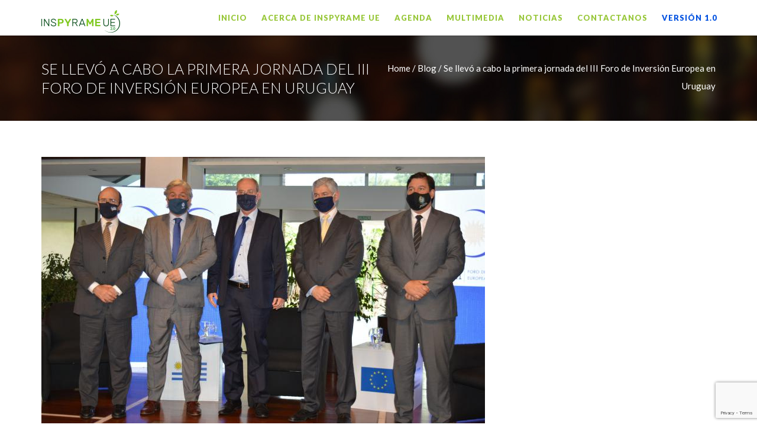

--- FILE ---
content_type: text/html; charset=UTF-8
request_url: https://www.inspyrameue.uy/se-llevo-a-cabo-la-primera-jornada-del-iii-foro-de-inversion-europea-en-uruguay/
body_size: 10380
content:
<!DOCTYPE html>
<html lang="es">
<head>
<meta charset="UTF-8">
<meta name="viewport" content="width=device-width, initial-scale=1">
<link rel="profile" href="http://gmpg.org/xfn/11">
<link rel="pingback" href="https://www.inspyrameue.uy/xmlrpc.php">

<title>Se llevó a cabo la primera jornada del III Foro de Inversión Europea en Uruguay &#8211; INSPYRAME UE 2.0</title>
<meta name='robots' content='max-image-preview:large' />
<link rel='dns-prefetch' href='//www.google.com' />
<link rel='dns-prefetch' href='//fonts.googleapis.com' />
<link rel="alternate" type="application/rss+xml" title="INSPYRAME UE 2.0 &raquo; Feed" href="https://www.inspyrameue.uy/feed/" />
<link rel="alternate" type="application/rss+xml" title="INSPYRAME UE 2.0 &raquo; Feed de los comentarios" href="https://www.inspyrameue.uy/comments/feed/" />
<script type="text/javascript">
window._wpemojiSettings = {"baseUrl":"https:\/\/s.w.org\/images\/core\/emoji\/14.0.0\/72x72\/","ext":".png","svgUrl":"https:\/\/s.w.org\/images\/core\/emoji\/14.0.0\/svg\/","svgExt":".svg","source":{"concatemoji":"https:\/\/www.inspyrameue.uy\/wp-includes\/js\/wp-emoji-release.min.js?ver=6.2.8"}};
/*! This file is auto-generated */
!function(e,a,t){var n,r,o,i=a.createElement("canvas"),p=i.getContext&&i.getContext("2d");function s(e,t){p.clearRect(0,0,i.width,i.height),p.fillText(e,0,0);e=i.toDataURL();return p.clearRect(0,0,i.width,i.height),p.fillText(t,0,0),e===i.toDataURL()}function c(e){var t=a.createElement("script");t.src=e,t.defer=t.type="text/javascript",a.getElementsByTagName("head")[0].appendChild(t)}for(o=Array("flag","emoji"),t.supports={everything:!0,everythingExceptFlag:!0},r=0;r<o.length;r++)t.supports[o[r]]=function(e){if(p&&p.fillText)switch(p.textBaseline="top",p.font="600 32px Arial",e){case"flag":return s("\ud83c\udff3\ufe0f\u200d\u26a7\ufe0f","\ud83c\udff3\ufe0f\u200b\u26a7\ufe0f")?!1:!s("\ud83c\uddfa\ud83c\uddf3","\ud83c\uddfa\u200b\ud83c\uddf3")&&!s("\ud83c\udff4\udb40\udc67\udb40\udc62\udb40\udc65\udb40\udc6e\udb40\udc67\udb40\udc7f","\ud83c\udff4\u200b\udb40\udc67\u200b\udb40\udc62\u200b\udb40\udc65\u200b\udb40\udc6e\u200b\udb40\udc67\u200b\udb40\udc7f");case"emoji":return!s("\ud83e\udef1\ud83c\udffb\u200d\ud83e\udef2\ud83c\udfff","\ud83e\udef1\ud83c\udffb\u200b\ud83e\udef2\ud83c\udfff")}return!1}(o[r]),t.supports.everything=t.supports.everything&&t.supports[o[r]],"flag"!==o[r]&&(t.supports.everythingExceptFlag=t.supports.everythingExceptFlag&&t.supports[o[r]]);t.supports.everythingExceptFlag=t.supports.everythingExceptFlag&&!t.supports.flag,t.DOMReady=!1,t.readyCallback=function(){t.DOMReady=!0},t.supports.everything||(n=function(){t.readyCallback()},a.addEventListener?(a.addEventListener("DOMContentLoaded",n,!1),e.addEventListener("load",n,!1)):(e.attachEvent("onload",n),a.attachEvent("onreadystatechange",function(){"complete"===a.readyState&&t.readyCallback()})),(e=t.source||{}).concatemoji?c(e.concatemoji):e.wpemoji&&e.twemoji&&(c(e.twemoji),c(e.wpemoji)))}(window,document,window._wpemojiSettings);
</script>
<style type="text/css">
img.wp-smiley,
img.emoji {
	display: inline !important;
	border: none !important;
	box-shadow: none !important;
	height: 1em !important;
	width: 1em !important;
	margin: 0 0.07em !important;
	vertical-align: -0.1em !important;
	background: none !important;
	padding: 0 !important;
}
</style>
	<link rel='stylesheet' id='twb-open-sans-css' href='https://fonts.googleapis.com/css?family=Open+Sans%3A300%2C400%2C500%2C600%2C700%2C800&#038;display=swap&#038;ver=6.2.8' type='text/css' media='all' />
<link rel='stylesheet' id='twbbwg-global-css' href='https://www.inspyrameue.uy/wp-content/plugins/photo-gallery/booster/assets/css/global.css?ver=1.0.0' type='text/css' media='all' />
<link rel='stylesheet' id='wp-block-library-css' href='https://www.inspyrameue.uy/wp-includes/css/dist/block-library/style.min.css?ver=6.2.8' type='text/css' media='all' />
<link rel='stylesheet' id='classic-theme-styles-css' href='https://www.inspyrameue.uy/wp-includes/css/classic-themes.min.css?ver=6.2.8' type='text/css' media='all' />
<style id='global-styles-inline-css' type='text/css'>
body{--wp--preset--color--black: #000000;--wp--preset--color--cyan-bluish-gray: #abb8c3;--wp--preset--color--white: #ffffff;--wp--preset--color--pale-pink: #f78da7;--wp--preset--color--vivid-red: #cf2e2e;--wp--preset--color--luminous-vivid-orange: #ff6900;--wp--preset--color--luminous-vivid-amber: #fcb900;--wp--preset--color--light-green-cyan: #7bdcb5;--wp--preset--color--vivid-green-cyan: #00d084;--wp--preset--color--pale-cyan-blue: #8ed1fc;--wp--preset--color--vivid-cyan-blue: #0693e3;--wp--preset--color--vivid-purple: #9b51e0;--wp--preset--gradient--vivid-cyan-blue-to-vivid-purple: linear-gradient(135deg,rgba(6,147,227,1) 0%,rgb(155,81,224) 100%);--wp--preset--gradient--light-green-cyan-to-vivid-green-cyan: linear-gradient(135deg,rgb(122,220,180) 0%,rgb(0,208,130) 100%);--wp--preset--gradient--luminous-vivid-amber-to-luminous-vivid-orange: linear-gradient(135deg,rgba(252,185,0,1) 0%,rgba(255,105,0,1) 100%);--wp--preset--gradient--luminous-vivid-orange-to-vivid-red: linear-gradient(135deg,rgba(255,105,0,1) 0%,rgb(207,46,46) 100%);--wp--preset--gradient--very-light-gray-to-cyan-bluish-gray: linear-gradient(135deg,rgb(238,238,238) 0%,rgb(169,184,195) 100%);--wp--preset--gradient--cool-to-warm-spectrum: linear-gradient(135deg,rgb(74,234,220) 0%,rgb(151,120,209) 20%,rgb(207,42,186) 40%,rgb(238,44,130) 60%,rgb(251,105,98) 80%,rgb(254,248,76) 100%);--wp--preset--gradient--blush-light-purple: linear-gradient(135deg,rgb(255,206,236) 0%,rgb(152,150,240) 100%);--wp--preset--gradient--blush-bordeaux: linear-gradient(135deg,rgb(254,205,165) 0%,rgb(254,45,45) 50%,rgb(107,0,62) 100%);--wp--preset--gradient--luminous-dusk: linear-gradient(135deg,rgb(255,203,112) 0%,rgb(199,81,192) 50%,rgb(65,88,208) 100%);--wp--preset--gradient--pale-ocean: linear-gradient(135deg,rgb(255,245,203) 0%,rgb(182,227,212) 50%,rgb(51,167,181) 100%);--wp--preset--gradient--electric-grass: linear-gradient(135deg,rgb(202,248,128) 0%,rgb(113,206,126) 100%);--wp--preset--gradient--midnight: linear-gradient(135deg,rgb(2,3,129) 0%,rgb(40,116,252) 100%);--wp--preset--duotone--dark-grayscale: url('#wp-duotone-dark-grayscale');--wp--preset--duotone--grayscale: url('#wp-duotone-grayscale');--wp--preset--duotone--purple-yellow: url('#wp-duotone-purple-yellow');--wp--preset--duotone--blue-red: url('#wp-duotone-blue-red');--wp--preset--duotone--midnight: url('#wp-duotone-midnight');--wp--preset--duotone--magenta-yellow: url('#wp-duotone-magenta-yellow');--wp--preset--duotone--purple-green: url('#wp-duotone-purple-green');--wp--preset--duotone--blue-orange: url('#wp-duotone-blue-orange');--wp--preset--font-size--small: 13px;--wp--preset--font-size--medium: 20px;--wp--preset--font-size--large: 36px;--wp--preset--font-size--x-large: 42px;--wp--preset--spacing--20: 0.44rem;--wp--preset--spacing--30: 0.67rem;--wp--preset--spacing--40: 1rem;--wp--preset--spacing--50: 1.5rem;--wp--preset--spacing--60: 2.25rem;--wp--preset--spacing--70: 3.38rem;--wp--preset--spacing--80: 5.06rem;--wp--preset--shadow--natural: 6px 6px 9px rgba(0, 0, 0, 0.2);--wp--preset--shadow--deep: 12px 12px 50px rgba(0, 0, 0, 0.4);--wp--preset--shadow--sharp: 6px 6px 0px rgba(0, 0, 0, 0.2);--wp--preset--shadow--outlined: 6px 6px 0px -3px rgba(255, 255, 255, 1), 6px 6px rgba(0, 0, 0, 1);--wp--preset--shadow--crisp: 6px 6px 0px rgba(0, 0, 0, 1);}:where(.is-layout-flex){gap: 0.5em;}body .is-layout-flow > .alignleft{float: left;margin-inline-start: 0;margin-inline-end: 2em;}body .is-layout-flow > .alignright{float: right;margin-inline-start: 2em;margin-inline-end: 0;}body .is-layout-flow > .aligncenter{margin-left: auto !important;margin-right: auto !important;}body .is-layout-constrained > .alignleft{float: left;margin-inline-start: 0;margin-inline-end: 2em;}body .is-layout-constrained > .alignright{float: right;margin-inline-start: 2em;margin-inline-end: 0;}body .is-layout-constrained > .aligncenter{margin-left: auto !important;margin-right: auto !important;}body .is-layout-constrained > :where(:not(.alignleft):not(.alignright):not(.alignfull)){max-width: var(--wp--style--global--content-size);margin-left: auto !important;margin-right: auto !important;}body .is-layout-constrained > .alignwide{max-width: var(--wp--style--global--wide-size);}body .is-layout-flex{display: flex;}body .is-layout-flex{flex-wrap: wrap;align-items: center;}body .is-layout-flex > *{margin: 0;}:where(.wp-block-columns.is-layout-flex){gap: 2em;}.has-black-color{color: var(--wp--preset--color--black) !important;}.has-cyan-bluish-gray-color{color: var(--wp--preset--color--cyan-bluish-gray) !important;}.has-white-color{color: var(--wp--preset--color--white) !important;}.has-pale-pink-color{color: var(--wp--preset--color--pale-pink) !important;}.has-vivid-red-color{color: var(--wp--preset--color--vivid-red) !important;}.has-luminous-vivid-orange-color{color: var(--wp--preset--color--luminous-vivid-orange) !important;}.has-luminous-vivid-amber-color{color: var(--wp--preset--color--luminous-vivid-amber) !important;}.has-light-green-cyan-color{color: var(--wp--preset--color--light-green-cyan) !important;}.has-vivid-green-cyan-color{color: var(--wp--preset--color--vivid-green-cyan) !important;}.has-pale-cyan-blue-color{color: var(--wp--preset--color--pale-cyan-blue) !important;}.has-vivid-cyan-blue-color{color: var(--wp--preset--color--vivid-cyan-blue) !important;}.has-vivid-purple-color{color: var(--wp--preset--color--vivid-purple) !important;}.has-black-background-color{background-color: var(--wp--preset--color--black) !important;}.has-cyan-bluish-gray-background-color{background-color: var(--wp--preset--color--cyan-bluish-gray) !important;}.has-white-background-color{background-color: var(--wp--preset--color--white) !important;}.has-pale-pink-background-color{background-color: var(--wp--preset--color--pale-pink) !important;}.has-vivid-red-background-color{background-color: var(--wp--preset--color--vivid-red) !important;}.has-luminous-vivid-orange-background-color{background-color: var(--wp--preset--color--luminous-vivid-orange) !important;}.has-luminous-vivid-amber-background-color{background-color: var(--wp--preset--color--luminous-vivid-amber) !important;}.has-light-green-cyan-background-color{background-color: var(--wp--preset--color--light-green-cyan) !important;}.has-vivid-green-cyan-background-color{background-color: var(--wp--preset--color--vivid-green-cyan) !important;}.has-pale-cyan-blue-background-color{background-color: var(--wp--preset--color--pale-cyan-blue) !important;}.has-vivid-cyan-blue-background-color{background-color: var(--wp--preset--color--vivid-cyan-blue) !important;}.has-vivid-purple-background-color{background-color: var(--wp--preset--color--vivid-purple) !important;}.has-black-border-color{border-color: var(--wp--preset--color--black) !important;}.has-cyan-bluish-gray-border-color{border-color: var(--wp--preset--color--cyan-bluish-gray) !important;}.has-white-border-color{border-color: var(--wp--preset--color--white) !important;}.has-pale-pink-border-color{border-color: var(--wp--preset--color--pale-pink) !important;}.has-vivid-red-border-color{border-color: var(--wp--preset--color--vivid-red) !important;}.has-luminous-vivid-orange-border-color{border-color: var(--wp--preset--color--luminous-vivid-orange) !important;}.has-luminous-vivid-amber-border-color{border-color: var(--wp--preset--color--luminous-vivid-amber) !important;}.has-light-green-cyan-border-color{border-color: var(--wp--preset--color--light-green-cyan) !important;}.has-vivid-green-cyan-border-color{border-color: var(--wp--preset--color--vivid-green-cyan) !important;}.has-pale-cyan-blue-border-color{border-color: var(--wp--preset--color--pale-cyan-blue) !important;}.has-vivid-cyan-blue-border-color{border-color: var(--wp--preset--color--vivid-cyan-blue) !important;}.has-vivid-purple-border-color{border-color: var(--wp--preset--color--vivid-purple) !important;}.has-vivid-cyan-blue-to-vivid-purple-gradient-background{background: var(--wp--preset--gradient--vivid-cyan-blue-to-vivid-purple) !important;}.has-light-green-cyan-to-vivid-green-cyan-gradient-background{background: var(--wp--preset--gradient--light-green-cyan-to-vivid-green-cyan) !important;}.has-luminous-vivid-amber-to-luminous-vivid-orange-gradient-background{background: var(--wp--preset--gradient--luminous-vivid-amber-to-luminous-vivid-orange) !important;}.has-luminous-vivid-orange-to-vivid-red-gradient-background{background: var(--wp--preset--gradient--luminous-vivid-orange-to-vivid-red) !important;}.has-very-light-gray-to-cyan-bluish-gray-gradient-background{background: var(--wp--preset--gradient--very-light-gray-to-cyan-bluish-gray) !important;}.has-cool-to-warm-spectrum-gradient-background{background: var(--wp--preset--gradient--cool-to-warm-spectrum) !important;}.has-blush-light-purple-gradient-background{background: var(--wp--preset--gradient--blush-light-purple) !important;}.has-blush-bordeaux-gradient-background{background: var(--wp--preset--gradient--blush-bordeaux) !important;}.has-luminous-dusk-gradient-background{background: var(--wp--preset--gradient--luminous-dusk) !important;}.has-pale-ocean-gradient-background{background: var(--wp--preset--gradient--pale-ocean) !important;}.has-electric-grass-gradient-background{background: var(--wp--preset--gradient--electric-grass) !important;}.has-midnight-gradient-background{background: var(--wp--preset--gradient--midnight) !important;}.has-small-font-size{font-size: var(--wp--preset--font-size--small) !important;}.has-medium-font-size{font-size: var(--wp--preset--font-size--medium) !important;}.has-large-font-size{font-size: var(--wp--preset--font-size--large) !important;}.has-x-large-font-size{font-size: var(--wp--preset--font-size--x-large) !important;}
.wp-block-navigation a:where(:not(.wp-element-button)){color: inherit;}
:where(.wp-block-columns.is-layout-flex){gap: 2em;}
.wp-block-pullquote{font-size: 1.5em;line-height: 1.6;}
</style>
<link rel='stylesheet' id='contact-form-7-css' href='https://www.inspyrameue.uy/wp-content/plugins/contact-form-7/includes/css/styles.css?ver=5.4' type='text/css' media='all' />
<link rel='stylesheet' id='different-menus-in-different-pages-css' href='https://www.inspyrameue.uy/wp-content/plugins/different-menus-in-different-pages/public/css/different-menus-for-different-page-public.css?ver=2.2.2' type='text/css' media='all' />
<link rel='stylesheet' id='bwg_fonts-css' href='https://www.inspyrameue.uy/wp-content/plugins/photo-gallery/css/bwg-fonts/fonts.css?ver=0.0.1' type='text/css' media='all' />
<link rel='stylesheet' id='sumoselect-css' href='https://www.inspyrameue.uy/wp-content/plugins/photo-gallery/css/sumoselect.min.css?ver=3.4.6' type='text/css' media='all' />
<link rel='stylesheet' id='mCustomScrollbar-css' href='https://www.inspyrameue.uy/wp-content/plugins/photo-gallery/css/jquery.mCustomScrollbar.min.css?ver=3.1.5' type='text/css' media='all' />
<link rel='stylesheet' id='bwg_googlefonts-css' href='https://fonts.googleapis.com/css?family=Ubuntu&#038;subset=greek,latin,greek-ext,vietnamese,cyrillic-ext,latin-ext,cyrillic' type='text/css' media='all' />
<link rel='stylesheet' id='bwg_frontend-css' href='https://www.inspyrameue.uy/wp-content/plugins/photo-gallery/css/styles.min.css?ver=1.8.14' type='text/css' media='all' />
<link rel='stylesheet' id='google-fonts-css' href='https://fonts.googleapis.com/css?family=Lato%3A400%2C100%2C100italic%2C300%2C300italic%2C400italic%2C700%2C700italic%2C900%2C900italic&#038;subset=latin%2Clatin-ext' type='text/css' media='all' />
<link rel='stylesheet' id='bootstrap-css' href='https://www.inspyrameue.uy/wp-content/themes/kolo/kolo/css/bootstrap.css?ver=6.2.8' type='text/css' media='all' />
<link rel='stylesheet' id='font-awesome.min-css' href='https://www.inspyrameue.uy/wp-content/themes/kolo/kolo/css/font-awesome.min.css?ver=6.2.8' type='text/css' media='all' />
<link rel='stylesheet' id='owl.carousel-css' href='https://www.inspyrameue.uy/wp-content/themes/kolo/kolo/css/owl.carousel.css?ver=6.2.8' type='text/css' media='all' />
<link rel='stylesheet' id='prettyPhoto-css' href='https://www.inspyrameue.uy/wp-content/themes/kolo/kolo/css/prettyPhoto.css?ver=6.2.8' type='text/css' media='all' />
<link rel='stylesheet' id='flexslider-css' href='https://www.inspyrameue.uy/wp-content/themes/kolo/kolo/css/flexslider.css?ver=6.2.8' type='text/css' media='all' />
<link rel='stylesheet' id='style-css' href='https://www.inspyrameue.uy/wp-content/themes/kolo/kolo/css/style.css?ver=6.2.8' type='text/css' media='all' />
<link rel='stylesheet' id='kolo-style-css' href='https://www.inspyrameue.uy/wp-content/themes/kolo/kolo/style.css?ver=6.2.8' type='text/css' media='all' />
<link rel='stylesheet' id='responsive-css' href='https://www.inspyrameue.uy/wp-content/themes/kolo/kolo/css/responsive.css?ver=6.2.8' type='text/css' media='all' />
<link rel='stylesheet' id='kc-general-css' href='https://www.inspyrameue.uy/wp-content/plugins/kingcomposer/assets/frontend/css/kingcomposer.min.css?ver=2.9.6' type='text/css' media='all' />
<link rel='stylesheet' id='kc-animate-css' href='https://www.inspyrameue.uy/wp-content/plugins/kingcomposer/assets/css/animate.css?ver=2.9.6' type='text/css' media='all' />
<link rel='stylesheet' id='kc-icon-1-css' href='https://www.inspyrameue.uy/wp-content/plugins/kingcomposer/assets/css/icons.css?ver=2.9.6' type='text/css' media='all' />
<script type='text/javascript' src='https://www.inspyrameue.uy/wp-includes/js/jquery/jquery.min.js?ver=3.6.4' id='jquery-core-js'></script>
<script type='text/javascript' src='https://www.inspyrameue.uy/wp-includes/js/jquery/jquery-migrate.min.js?ver=3.4.0' id='jquery-migrate-js'></script>
<script type='text/javascript' src='https://www.inspyrameue.uy/wp-content/plugins/photo-gallery/booster/assets/js/circle-progress.js?ver=1.2.2' id='twbbwg-circle-js'></script>
<script type='text/javascript' id='twbbwg-global-js-extra'>
/* <![CDATA[ */
var twb = {"nonce":"ab3e8c584c","ajax_url":"https:\/\/www.inspyrameue.uy\/wp-admin\/admin-ajax.php","plugin_url":"https:\/\/www.inspyrameue.uy\/wp-content\/plugins\/photo-gallery\/booster","href":"https:\/\/www.inspyrameue.uy\/wp-admin\/admin.php?page=twbbwg_photo-gallery"};
var twb = {"nonce":"ab3e8c584c","ajax_url":"https:\/\/www.inspyrameue.uy\/wp-admin\/admin-ajax.php","plugin_url":"https:\/\/www.inspyrameue.uy\/wp-content\/plugins\/photo-gallery\/booster","href":"https:\/\/www.inspyrameue.uy\/wp-admin\/admin.php?page=twbbwg_photo-gallery"};
/* ]]> */
</script>
<script type='text/javascript' src='https://www.inspyrameue.uy/wp-content/plugins/photo-gallery/booster/assets/js/global.js?ver=1.0.0' id='twbbwg-global-js'></script>
<script type='text/javascript' src='https://www.inspyrameue.uy/wp-content/plugins/different-menus-in-different-pages/public/js/different-menus-for-different-page-public.js?ver=2.2.2' id='different-menus-in-different-pages-js'></script>
<script type='text/javascript' src='https://www.inspyrameue.uy/wp-content/plugins/photo-gallery/js/jquery.sumoselect.min.js?ver=3.4.6' id='sumoselect-js'></script>
<script type='text/javascript' src='https://www.inspyrameue.uy/wp-content/plugins/photo-gallery/js/tocca.min.js?ver=2.0.9' id='bwg_mobile-js'></script>
<script type='text/javascript' src='https://www.inspyrameue.uy/wp-content/plugins/photo-gallery/js/jquery.mCustomScrollbar.concat.min.js?ver=3.1.5' id='mCustomScrollbar-js'></script>
<script type='text/javascript' src='https://www.inspyrameue.uy/wp-content/plugins/photo-gallery/js/jquery.fullscreen.min.js?ver=0.6.0' id='jquery-fullscreen-js'></script>
<script type='text/javascript' id='bwg_frontend-js-extra'>
/* <![CDATA[ */
var bwg_objectsL10n = {"bwg_field_required":"este campo es obligatorio.","bwg_mail_validation":"Esta no es una direcci\u00f3n de correo electr\u00f3nico v\u00e1lida.","bwg_search_result":"No hay im\u00e1genes que coincidan con tu b\u00fasqueda.","bwg_select_tag":"Seleccionar la etiqueta","bwg_order_by":"Ordenar por","bwg_search":"Buscar","bwg_show_ecommerce":"Mostrar el comercio electr\u00f3nico","bwg_hide_ecommerce":"Ocultar el comercio electr\u00f3nico","bwg_show_comments":"Restaurar","bwg_hide_comments":"Ocultar comentarios","bwg_restore":"Restaurar","bwg_maximize":"Maximizar","bwg_fullscreen":"Pantalla completa","bwg_exit_fullscreen":"Salir de pantalla completa","bwg_search_tag":"BUSCAR...","bwg_tag_no_match":"No se han encontrado etiquetas","bwg_all_tags_selected":"Todas las etiquetas seleccionadas","bwg_tags_selected":"etiqueta seleccionada","play":"Reproducir","pause":"Pausa","is_pro":"","bwg_play":"Reproducir","bwg_pause":"Pausa","bwg_hide_info":"Anterior informaci\u00f3n","bwg_show_info":"Mostrar info","bwg_hide_rating":"Ocultar las valoraciones","bwg_show_rating":"Mostrar la valoraci\u00f3n","ok":"Aceptar","cancel":"Cancelar","select_all":"Seleccionar todo","lazy_load":"0","lazy_loader":"https:\/\/www.inspyrameue.uy\/wp-content\/plugins\/photo-gallery\/images\/ajax_loader.png","front_ajax":"0","bwg_tag_see_all":"Ver todas las etiquetas","bwg_tag_see_less":"Ver menos etiquetas"};
/* ]]> */
</script>
<script type='text/javascript' src='https://www.inspyrameue.uy/wp-content/plugins/photo-gallery/js/scripts.min.js?ver=1.8.14' id='bwg_frontend-js'></script>
<link rel="https://api.w.org/" href="https://www.inspyrameue.uy/wp-json/" /><link rel="alternate" type="application/json" href="https://www.inspyrameue.uy/wp-json/wp/v2/posts/918" /><link rel="EditURI" type="application/rsd+xml" title="RSD" href="https://www.inspyrameue.uy/xmlrpc.php?rsd" />
<link rel="wlwmanifest" type="application/wlwmanifest+xml" href="https://www.inspyrameue.uy/wp-includes/wlwmanifest.xml" />
<meta name="generator" content="WordPress 6.2.8" />
<link rel="canonical" href="https://www.inspyrameue.uy/se-llevo-a-cabo-la-primera-jornada-del-iii-foro-de-inversion-europea-en-uruguay/" />
<link rel='shortlink' href='https://www.inspyrameue.uy/?p=918' />
<link rel="alternate" type="application/json+oembed" href="https://www.inspyrameue.uy/wp-json/oembed/1.0/embed?url=https%3A%2F%2Fwww.inspyrameue.uy%2Fse-llevo-a-cabo-la-primera-jornada-del-iii-foro-de-inversion-europea-en-uruguay%2F" />
<link rel="alternate" type="text/xml+oembed" href="https://www.inspyrameue.uy/wp-json/oembed/1.0/embed?url=https%3A%2F%2Fwww.inspyrameue.uy%2Fse-llevo-a-cabo-la-primera-jornada-del-iii-foro-de-inversion-europea-en-uruguay%2F&#038;format=xml" />
<meta name="framework" content="Redux 4.1.24" />
<style type="text/css" media="all">

</style>
<meta name="cdp-version" content="1.3.9" /><script type="text/javascript">var kc_script_data={ajax_url:"https://www.inspyrameue.uy/wp-admin/admin-ajax.php"}</script>   <!-- Custom Stylesheet -->
 <style type="text/css">

  
	
			.navbar-nav > li > a {
		  color: #0051e0;
		}

		
	
		

		.navbar-nav > li > a:hover, .navbar-nav > li.current > a
		{ 
			color: #98c73a;

		}		
		#navigation-menu ul li:hover ul.sub-menu li a:hover{
			background: #98c73a;
		}
			
	
		

		.navbar-fixed-top {
			background-color: rgba(#ffffff);
		}		
		
		
		a,
		.widget-title, 
		.comments-title, 
		#reply-title,
		.widget li a:hover,
		.service-box-icon i,
		.team-img-meta h6,
		.list-icon,
		.testimonials p.author,
		.blog-post-info a,
		.faq-question-label,
		#footer_copyright a:hover, 
		.contact-socials li a:hover, 
		#footer_copyright p span,
		.tab-bar-inner .nav-tabs > li.active > a, 
		.tab-bar-inner .nav-tabs > li.active > a:focus, 
		.tab-bar-inner .nav-tabs > li.active > a:hover,
		.form_register a{
		
			color: #98c73a;
		}
		.button_group a:hover, 
		.button_group #com_ttl_cng:hover, 
		.button.yith-wcqv-button:hover,
		.woocommerce div.product p.price, 
		.woocommerce div.product span.price,
		.contact-data a,
		.sin_post_info{
			color: #98c73a !important;
		}
		.woocommerce span.onsale,
		.woocommerce .widget_price_filter .ui-slider .ui-slider-handle,
		.woocommerce .widget_price_filter .ui-slider .ui-slider-range,
		#scrollUp:hover,
		.woocommerce div.product form.cart .button,
		.woocommerce .product-new,
		input[type="submit"], button, .btn,
		#promo,
		.flex-control-paging li a.flex-active,
		.pricing-table.highlight,
		.article_link a:hover,
		.tagcloud a:hover,
		.navigation.pagination a, .navigation.pagination .page-numbers.current{
			background-color: #98c73a;
			border-color: #98c73a;
		}
		.add_to_cat_btn button, 
		.woocommerce a.added_to_cart, 
		.continue-shopping.button, .button.empty-cart, 
		.button.update, .button.apply-coupon, 
		.checkout-button.button.alt.wc-forward, 
		#place_order, .form-row.form-row-last .button, 
		.woocommerce .widget_price_filter .price_slider_amount .button, 
		.shipping-calculator-form .button, 
		form.login .button, form.lost_reset_password .button, 
		#review_form_wrapper #submit{
			background-color: #98c73a !important;
		}
		#newsletter form input[type="submit"],
		.pricing-table.highlight .price{
			background-color: #98c73a;
		}
			#footer_copyright p,
		.contact-socials li a
		{
		  color: #e8e8e8;
		}
		
	
			#footer_copyright a:hover,
		.contact-socials li a:hover,
		#footer_copyright p span
		{
			color: #98c73a;
		}
		

		
</style>

    <!-- Global site tag (gtag.js) - Google Analytics -->
        <script async src="https://www.googletagmanager.com/gtag/js?id=UA-180607447-1"></script>
        <script>
          window.dataLayer = window.dataLayer || [];
          function gtag(){dataLayer.push(arguments);}
          gtag('js', new Date());
          gtag('config', 'UA-180607447-1');
        </script>
    <link rel="icon" href="https://www.inspyrameue.uy/wp-content/uploads/2023/05/cropped-favicon-32x32.png" sizes="32x32" />
<link rel="icon" href="https://www.inspyrameue.uy/wp-content/uploads/2023/05/cropped-favicon-192x192.png" sizes="192x192" />
<link rel="apple-touch-icon" href="https://www.inspyrameue.uy/wp-content/uploads/2023/05/cropped-favicon-180x180.png" />
<meta name="msapplication-TileImage" content="https://www.inspyrameue.uy/wp-content/uploads/2023/05/cropped-favicon-270x270.png" />
		<style type="text/css" id="wp-custom-css">
			
#intro_form {
  display:none;
	}
#contacto #contact-form
{display:none}

#contacto .titlebar{margin-bottom:0}
#contacto #contact {padding-bottom:0}

.fotos_contacto img {

    border-radius: 100%;
    height: 204px;
	width: 204px;
margin-bottom:20px}

@media all and (min-width: 1250px){

	#statistic_banner .col-md-3 {width:20%}
}
a{color:#98c73a;}
.redes img{width:40px; height:40px; margin-right:5px}
.redes a {color:#12491d; font-weight:bold; transition: 0.2s}
.redes a:hover {color: #98c73a;}

.datos_footer {background: whitesmoke;
    padding: 30px 0;margin-top:30px}

#footer_socials {display:none}
#footer {
    padding-top: 20px;
    padding-bottom: 20px;
    background: #3a3a3a;
	}

#intro{background-position:top 140% center}
#multimedia  h2::after, #agenda .kc-title-wrap h2::after, #noticias .kc-title-wrap> h2::after {
	display: block;
    content: "";
    height: 1px;
    width: 180px;
    background: #bbb;
    margin: 25px auto 0;
	position: relative;
}
.desarrollo h5{
	margin-bottom: 1.8em
}

.bwg_btn_container  {display:none !important}

.spider_popup_wrap{border-radius:5px;
box-shadow:0px 0px 6px 0px rgba(0,0,0,0.4)}
.spider_popup_close {right:10px; top:10px; box-shadow:0px 0px 6px 0px rgba(0,0,0,0.4) !important}
#multimedia, #video_promo {background:#f7f7f7; border-top: 1px solid #eee}
#noticias{border-top: 1px solid #eee;border-bottom: 1px solid #eee}
#datos .kc_column {padding:0}
#bwg_container1_0 #bwg_container2_0 .bwg-container-0.bwg-masonry-thumbnails .bwg-item {padding: calc(12px / 2) !important}
#bwg_container1_0 #bwg_container2_0 .bwg-container-0.bwg-masonry-thumbnails .bwg-title2, 
#bwg_container1_0 #bwg_container2_0 .bwg-container-0.bwg-standard-thumbnails .bwg-title2 {font-family:'Lato', Helvetica, Arial, sans-serif !important;}

.article_link a{display: inline-block;
    margin-bottom: 1em;}

.kc-blog-posts-3.kc-blog-grid .post-grid img {
    max-width: 100%;
    transition: all .3s;
}
.kc-blog-posts-3 .kc-list-item-3 .post-title-alt {font-size:16px}
.kc-blog-posts .kc-post-2-button:hover{
	border-color: #98c73a;
    background: #98c73a;
}
img.chica{max-width:80%; margin-top:2em}

.datos_footer + .kc_row .kc_single_image {text-align:center}
.conborde{border-bottom:1px solid #dadada; margin-bottom:20px}

#agenda .entry-meta{display:none}
.preins{background:#98c73a !important; color:white !important; border:#98c73a solid 1px !important; margin-bottom:2em}
.preins:hover{color:#98c73a !important; border:#98c73a solid 1px !important; background:white !important;}
.category-evento .blog-post-info,
.category-eventos-pasados .blog-post-info,
.blog-post-info i, .blog-post-info span, .blog-post-info a{display:none}
.bwg-item > p{display:none}


.link{color:#98c73a; text-decoration:underline}

#eventos .post-date, #pasados .post-date{display:none}

.datos_evento{
	    background: #f1f1f1;
    padding: 2em;
    border-radius: 3px;
}
.datos_evento h4{
	line-height:1.6em
}

.navbar-nav > li > a {color:#98c73a}
.navbar-nav > li > a:hover, .navbar-nav > li.current > a{color:#064b18}
#agenda .post-title-alt {margin-bottom:0.4em}
#agenda  .entry-excerpt p:first-line{font-weight:bold; color:#98c73a;}
#menu-item-1791 a {color:#0051e0}
pre{
font-family: 'Lato', Helvetica, Arial, sans-serif; background:none; border:none;    padding: 10px 0;
    font-size: initial;
}		</style>
		</head>

<body class="post-template-default single single-post postid-918 single-format-standard kc-css-system group-blog">



	<!-- PRELOADER
	============================================= -->		
	<div class="animationload" style="background-color: #ffffff;">
		<div class="loader" style="background-image: url(http://www.inspyrameue.uy/wp-content/uploads/2023/05/loader-1.gif);"></div>
	</div>	
	


		
	<!-- HEADER
	============================================= -->
	<header id="header" class="">		
		<div class="navbar navbar-fixed-top">	
			<div class="container">		
				<!-- Navigation Bar -->
				<div class="navbar-header">				
					<!-- Responsive Menu Button -->
					<button type="button" id="nav-toggle" class="navbar-toggle" data-toggle="collapse" data-target="#navigation-menu">
						<span class="sr-only">Toggle navigation</span> 
						<span class="icon-bar"></span>
						<span class="icon-bar"></span>
						<span class="icon-bar"></span>
					</button>
					
					<!-- Logo Image -->
					<a id="GoToHome" class="navbar-brand" href="https://www.inspyrameue.uy/"><img src="http://www.inspyrameue.uy/wp-content/uploads/2023/05/logo_header.png" alt="INSPYRAME UE 2.0" /></a>
					
				</div>	<!-- End Navigation Bar -->
				
				
				<!-- Navigation Menu -->
				<nav id="navigation-menu" class="collapse navbar-collapse">
					<ul id="menu-main2-0" class="nav navbar-nav navbar-right"><li id="menu-item-1842" class="menu-item menu-item-type-post_type menu-item-object-page menu-item-home menu-item-1842"><a href="https://www.inspyrameue.uy/">Inicio</a></li>
<li id="menu-item-1497" class="menu-item menu-item-type-custom menu-item-object-custom menu-item-home menu-item-1497"><a href="http://www.inspyrameue.uy/#acerca">Acerca de INSPYRAME UE</a></li>
<li id="menu-item-1498" class="menu-item menu-item-type-custom menu-item-object-custom menu-item-home menu-item-1498"><a href="http://www.inspyrameue.uy/#agenda">Agenda</a></li>
<li id="menu-item-1499" class="menu-item menu-item-type-custom menu-item-object-custom menu-item-home menu-item-1499"><a href="http://www.inspyrameue.uy/#multimedia">Multimedia</a></li>
<li id="menu-item-1500" class="menu-item menu-item-type-custom menu-item-object-custom menu-item-home menu-item-1500"><a href="http://www.inspyrameue.uy/#noticias">Noticias</a></li>
<li id="menu-item-1501" class="menu-item menu-item-type-custom menu-item-object-custom menu-item-home menu-item-1501"><a href="http://www.inspyrameue.uy/#contacto">Contactanos</a></li>
<li id="menu-item-1791" class="menu-item menu-item-type-custom menu-item-object-custom menu-item-1791"><a href="https://www.inspyrameue.uy/v1/">VERSIÓN 1.0</a></li>
</ul>				</nav>  <!-- End Navigation Menu -->
			
			</div>	  <!-- End container -->
		</div>	   <!-- End navbar fixed top  -->		
	</header>	<!-- END HEADER -->
	<section id="main_banner" style="background-image: url(http://www.inspyrameue.uy/wp-content/themes/kolo/kolo/img/parallax_bg/bottom-promo-line.jpg); background-size: cover;">
		<div class="container">
			<div class="row">
				<div class="col-sm-6">
					<h3>Se llevó a cabo la primera jornada del III Foro de Inversión Europea en Uruguay</h3>
				</div>
				
				<div class="col-sm-6 text-right">
					<a href="https://www.inspyrameue.uy/">Home /</a>  Blog / Se llevó a cabo la primera jornada del III Foro de Inversión Europea en Uruguay		
				</div>
				 
			</div>
		</div>
	</section>	
	<div id="blog" class="content-area">
		<div id="main" class="site-main">
			<div class="container">
				<div class="row">
					<div class="col-sm-12">
						<div class="row">
							<div class="col-sm-8">
								
							
<article id="post-918" class="post-918 post type-post status-publish format-standard has-post-thumbnail hentry category-noticias">

		
		<!-- Post Image -->
		<div class="blog-post-img">
						<img width="750" height="450" src="https://www.inspyrameue.uy/wp-content/uploads/2020/11/4.png" class="img-responsive wp-post-image" alt="" decoding="async" srcset="https://www.inspyrameue.uy/wp-content/uploads/2020/11/4.png 750w, https://www.inspyrameue.uy/wp-content/uploads/2020/11/4-300x180.png 300w" sizes="(max-width: 750px) 100vw, 750px" />					</div>
		<!-- Post Titlebar -->
	<div class="blog-post-titlebar sin_title">

		<h1 class="entry-title">Se llevó a cabo la primera jornada del III Foro de Inversión Europea en Uruguay</h1>		
	</div>
			
	<!-- Post Meta -->
	<div class="blog-post-info sin_post_info">
		<i class="fa fa-calendar"></i> noviembre 18, 2020   <i class="fa fa-comments"></i> <span class="comments-link">0</span> 		<i class="fa fa-folder-open-o"></i> <a href="https://www.inspyrameue.uy/category/noticias/" rel="category tag">Noticias</a>	</div>
			
	<!-- Post Summary -->
	<div class="blog-post-desc sing_blog_post_desc">
		
<p>Acompañaron la misma tres Ministros y destacadas figuras de la UE y del mundo empresarial</p>



<p>Para ver la nota completa, clic <a href="https://eeas.europa.eu/delegations/uruguay/88916/se-realiz%C3%B3-la-primera-jornada-del-iii-foro-de-inversi%C3%B3n-europea-en-uruguay_es" data-type="URL" data-id="https://eeas.europa.eu/delegations/uruguay/88916/se-realiz%C3%B3-la-primera-jornada-del-iii-foro-de-inversi%C3%B3n-europea-en-uruguay_es">aquí</a></p>
		
	</div>
	
		
</article><!-- #post-## -->
<span class="prev_link_post article_link"><a href="https://www.inspyrameue.uy/acuerdo-entre-mercosur-y-union-europea-beneficiaria-a-uruguay/" rel="prev">Anterior Post</a></span><span class="next_link_post article_link"><a href="https://www.inspyrameue.uy/verri-dijo-que-el-comercio-electronico-y-la-digitalizacion-de-las-mipymes-son-prioritarias-para-la-administracion/" rel="next">Siguiente Post</a></span>							</div>
							<div class="col-sm-4 ">
	
																
							</div>
						</div>
					
				</div>
			</div>
		</div><!-- #main -->
	</div><!-- #primary -->

	

	<!-- FOOTER
	============================================= -->
	<footer id="footer">
		<div class="container">	
			<!-- FOOTER LINKS -->
			<div class="row">		
				<div id="footer_socials" class="col-sm-12">	
					<ul id="menu-footer" class="contact-socials clearfix"><li id="menu-item-378" class="menu-item menu-item-type-custom menu-item-object-custom menu-item-378"><a href="https://www.facebook.com/INSPYRAME-UE-108196417637722">Facebook</a></li>
<li id="menu-item-379" class="menu-item menu-item-type-custom menu-item-object-custom menu-item-379"><a href="https://twitter.com/InspyrameUE">Twitter</a></li>
<li id="menu-item-380" class="menu-item menu-item-type-custom menu-item-object-custom menu-item-380"><a href="https://www.instagram.com/inspyrameue/">Instagram</a></li>
</ul>				</div>

			</div>	 <!-- END FOOTER LINKS -->	

			
			<!-- FOOTER COPYRIGHT -->
			<div class="row">			
				<div id="footer_copyright" class="col-sm-12">		
					<p>INSPYRAME UE 2.0</p>	
				</div>			
			</div>	 <!-- END FOOTER COPYRIGHT -->				
		</div>	   <!-- End container -->							
	</footer>	<!-- END FOOTER -->	

<script type='text/javascript' src='https://www.inspyrameue.uy/wp-includes/js/dist/vendor/wp-polyfill-inert.min.js?ver=3.1.2' id='wp-polyfill-inert-js'></script>
<script type='text/javascript' src='https://www.inspyrameue.uy/wp-includes/js/dist/vendor/regenerator-runtime.min.js?ver=0.13.11' id='regenerator-runtime-js'></script>
<script type='text/javascript' src='https://www.inspyrameue.uy/wp-includes/js/dist/vendor/wp-polyfill.min.js?ver=3.15.0' id='wp-polyfill-js'></script>
<script type='text/javascript' src='https://www.inspyrameue.uy/wp-includes/js/dist/hooks.min.js?ver=4169d3cf8e8d95a3d6d5' id='wp-hooks-js'></script>
<script type='text/javascript' src='https://www.inspyrameue.uy/wp-includes/js/dist/i18n.min.js?ver=9e794f35a71bb98672ae' id='wp-i18n-js'></script>
<script type='text/javascript' id='wp-i18n-js-after'>
wp.i18n.setLocaleData( { 'text direction\u0004ltr': [ 'ltr' ] } );
</script>
<script type='text/javascript' src='https://www.inspyrameue.uy/wp-includes/js/dist/url.min.js?ver=16185fce2fb043a0cfed' id='wp-url-js'></script>
<script type='text/javascript' id='wp-api-fetch-js-translations'>
( function( domain, translations ) {
	var localeData = translations.locale_data[ domain ] || translations.locale_data.messages;
	localeData[""].domain = domain;
	wp.i18n.setLocaleData( localeData, domain );
} )( "default", {"translation-revision-date":"2025-11-14 09:08:33+0000","generator":"GlotPress\/4.0.3","domain":"messages","locale_data":{"messages":{"":{"domain":"messages","plural-forms":"nplurals=2; plural=n != 1;","lang":"es"},"You are probably offline.":["Probablemente est\u00e1s desconectado."],"Media upload failed. If this is a photo or a large image, please scale it down and try again.":["La subida de medios ha fallado. Si esto es una foto o una imagen grande, por favor, reduce su tama\u00f1o e int\u00e9ntalo de nuevo."],"An unknown error occurred.":["Ha ocurrido un error desconocido."],"The response is not a valid JSON response.":["Las respuesta no es una respuesta JSON v\u00e1lida."]}},"comment":{"reference":"wp-includes\/js\/dist\/api-fetch.js"}} );
</script>
<script type='text/javascript' src='https://www.inspyrameue.uy/wp-includes/js/dist/api-fetch.min.js?ver=bc0029ca2c943aec5311' id='wp-api-fetch-js'></script>
<script type='text/javascript' id='wp-api-fetch-js-after'>
wp.apiFetch.use( wp.apiFetch.createRootURLMiddleware( "https://www.inspyrameue.uy/wp-json/" ) );
wp.apiFetch.nonceMiddleware = wp.apiFetch.createNonceMiddleware( "a1d1336287" );
wp.apiFetch.use( wp.apiFetch.nonceMiddleware );
wp.apiFetch.use( wp.apiFetch.mediaUploadMiddleware );
wp.apiFetch.nonceEndpoint = "https://www.inspyrameue.uy/wp-admin/admin-ajax.php?action=rest-nonce";
</script>
<script type='text/javascript' id='contact-form-7-js-extra'>
/* <![CDATA[ */
var wpcf7 = [];
/* ]]> */
</script>
<script type='text/javascript' src='https://www.inspyrameue.uy/wp-content/plugins/contact-form-7/includes/js/index.js?ver=5.4' id='contact-form-7-js'></script>
<script type='text/javascript' src='https://www.inspyrameue.uy/wp-content/themes/kolo/kolo/js/bootstrap.min.js?ver=1.1' id='bootstrap-js'></script>
<script type='text/javascript' src='https://www.inspyrameue.uy/wp-content/themes/kolo/kolo/js/modernizr.custom.js?ver=1.1' id='modernizr.custom-js'></script>
<script type='text/javascript' src='https://www.inspyrameue.uy/wp-content/themes/kolo/kolo/js/jquery.easing.js?ver=1.1' id='jquery.easing-js'></script>
<script type='text/javascript' src='https://www.inspyrameue.uy/wp-content/themes/kolo/kolo/js/jquery.scrollUp.js?ver=1.1' id='jquery.scrollUp-js'></script>
<script type='text/javascript' src='https://www.inspyrameue.uy/wp-content/themes/kolo/kolo/js/owl.carousel.js?ver=1.1' id='owl.carousel-js'></script>
<script type='text/javascript' src='https://www.inspyrameue.uy/wp-content/themes/kolo/kolo/js/jquery.nav.js?ver=1.1' id='jquery.nav-js'></script>
<script type='text/javascript' src='https://www.inspyrameue.uy/wp-content/themes/kolo/kolo/js/count-to.js?ver=1.1' id='count-to-js'></script>
<script type='text/javascript' src='https://www.inspyrameue.uy/wp-content/themes/kolo/kolo/js/jquery.appear.js?ver=1.1' id='jquery.appear-js'></script>
<script type='text/javascript' src='https://www.inspyrameue.uy/wp-content/themes/kolo/kolo/js/jquery.prettyPhoto.js?ver=1.1' id='jquery.prettyPhoto-js'></script>
<script type='text/javascript' src='https://www.inspyrameue.uy/wp-content/themes/kolo/kolo/js/jquery.mixitup.js?ver=1.1' id='jquery.mixitup-js'></script>
<script type='text/javascript' src='https://www.inspyrameue.uy/wp-content/themes/kolo/kolo/js/retina.js?ver=1.1' id='retina-js'></script>
<script type='text/javascript' src='https://www.inspyrameue.uy/wp-content/themes/kolo/kolo/js/jquery.flexslider.js?ver=1.1' id='jquery.flexslider-js'></script>
<script type='text/javascript' src='https://www.inspyrameue.uy/wp-content/themes/kolo/kolo/js/custom.js?ver=1.1' id='custom-js'></script>
<script type='text/javascript' src='https://www.google.com/recaptcha/api.js?render=6Lf1VtQZAAAAAPboo0-zstfav_a9XPfgcN9TomsV&#038;ver=3.0' id='google-recaptcha-js'></script>
<script type='text/javascript' id='wpcf7-recaptcha-js-extra'>
/* <![CDATA[ */
var wpcf7_recaptcha = {"sitekey":"6Lf1VtQZAAAAAPboo0-zstfav_a9XPfgcN9TomsV","actions":{"homepage":"homepage","contactform":"contactform"}};
/* ]]> */
</script>
<script type='text/javascript' src='https://www.inspyrameue.uy/wp-content/plugins/contact-form-7/modules/recaptcha/index.js?ver=5.4' id='wpcf7-recaptcha-js'></script>
<script type='text/javascript' src='https://www.inspyrameue.uy/wp-content/plugins/kingcomposer/assets/frontend/js/kingcomposer.min.js?ver=2.9.6' id='kc-front-scripts-js'></script>
</body>
</html>


--- FILE ---
content_type: text/html; charset=utf-8
request_url: https://www.google.com/recaptcha/api2/anchor?ar=1&k=6Lf1VtQZAAAAAPboo0-zstfav_a9XPfgcN9TomsV&co=aHR0cHM6Ly93d3cuaW5zcHlyYW1ldWUudXk6NDQz&hl=en&v=N67nZn4AqZkNcbeMu4prBgzg&size=invisible&anchor-ms=20000&execute-ms=30000&cb=49u6nsw9rzre
body_size: 48748
content:
<!DOCTYPE HTML><html dir="ltr" lang="en"><head><meta http-equiv="Content-Type" content="text/html; charset=UTF-8">
<meta http-equiv="X-UA-Compatible" content="IE=edge">
<title>reCAPTCHA</title>
<style type="text/css">
/* cyrillic-ext */
@font-face {
  font-family: 'Roboto';
  font-style: normal;
  font-weight: 400;
  font-stretch: 100%;
  src: url(//fonts.gstatic.com/s/roboto/v48/KFO7CnqEu92Fr1ME7kSn66aGLdTylUAMa3GUBHMdazTgWw.woff2) format('woff2');
  unicode-range: U+0460-052F, U+1C80-1C8A, U+20B4, U+2DE0-2DFF, U+A640-A69F, U+FE2E-FE2F;
}
/* cyrillic */
@font-face {
  font-family: 'Roboto';
  font-style: normal;
  font-weight: 400;
  font-stretch: 100%;
  src: url(//fonts.gstatic.com/s/roboto/v48/KFO7CnqEu92Fr1ME7kSn66aGLdTylUAMa3iUBHMdazTgWw.woff2) format('woff2');
  unicode-range: U+0301, U+0400-045F, U+0490-0491, U+04B0-04B1, U+2116;
}
/* greek-ext */
@font-face {
  font-family: 'Roboto';
  font-style: normal;
  font-weight: 400;
  font-stretch: 100%;
  src: url(//fonts.gstatic.com/s/roboto/v48/KFO7CnqEu92Fr1ME7kSn66aGLdTylUAMa3CUBHMdazTgWw.woff2) format('woff2');
  unicode-range: U+1F00-1FFF;
}
/* greek */
@font-face {
  font-family: 'Roboto';
  font-style: normal;
  font-weight: 400;
  font-stretch: 100%;
  src: url(//fonts.gstatic.com/s/roboto/v48/KFO7CnqEu92Fr1ME7kSn66aGLdTylUAMa3-UBHMdazTgWw.woff2) format('woff2');
  unicode-range: U+0370-0377, U+037A-037F, U+0384-038A, U+038C, U+038E-03A1, U+03A3-03FF;
}
/* math */
@font-face {
  font-family: 'Roboto';
  font-style: normal;
  font-weight: 400;
  font-stretch: 100%;
  src: url(//fonts.gstatic.com/s/roboto/v48/KFO7CnqEu92Fr1ME7kSn66aGLdTylUAMawCUBHMdazTgWw.woff2) format('woff2');
  unicode-range: U+0302-0303, U+0305, U+0307-0308, U+0310, U+0312, U+0315, U+031A, U+0326-0327, U+032C, U+032F-0330, U+0332-0333, U+0338, U+033A, U+0346, U+034D, U+0391-03A1, U+03A3-03A9, U+03B1-03C9, U+03D1, U+03D5-03D6, U+03F0-03F1, U+03F4-03F5, U+2016-2017, U+2034-2038, U+203C, U+2040, U+2043, U+2047, U+2050, U+2057, U+205F, U+2070-2071, U+2074-208E, U+2090-209C, U+20D0-20DC, U+20E1, U+20E5-20EF, U+2100-2112, U+2114-2115, U+2117-2121, U+2123-214F, U+2190, U+2192, U+2194-21AE, U+21B0-21E5, U+21F1-21F2, U+21F4-2211, U+2213-2214, U+2216-22FF, U+2308-230B, U+2310, U+2319, U+231C-2321, U+2336-237A, U+237C, U+2395, U+239B-23B7, U+23D0, U+23DC-23E1, U+2474-2475, U+25AF, U+25B3, U+25B7, U+25BD, U+25C1, U+25CA, U+25CC, U+25FB, U+266D-266F, U+27C0-27FF, U+2900-2AFF, U+2B0E-2B11, U+2B30-2B4C, U+2BFE, U+3030, U+FF5B, U+FF5D, U+1D400-1D7FF, U+1EE00-1EEFF;
}
/* symbols */
@font-face {
  font-family: 'Roboto';
  font-style: normal;
  font-weight: 400;
  font-stretch: 100%;
  src: url(//fonts.gstatic.com/s/roboto/v48/KFO7CnqEu92Fr1ME7kSn66aGLdTylUAMaxKUBHMdazTgWw.woff2) format('woff2');
  unicode-range: U+0001-000C, U+000E-001F, U+007F-009F, U+20DD-20E0, U+20E2-20E4, U+2150-218F, U+2190, U+2192, U+2194-2199, U+21AF, U+21E6-21F0, U+21F3, U+2218-2219, U+2299, U+22C4-22C6, U+2300-243F, U+2440-244A, U+2460-24FF, U+25A0-27BF, U+2800-28FF, U+2921-2922, U+2981, U+29BF, U+29EB, U+2B00-2BFF, U+4DC0-4DFF, U+FFF9-FFFB, U+10140-1018E, U+10190-1019C, U+101A0, U+101D0-101FD, U+102E0-102FB, U+10E60-10E7E, U+1D2C0-1D2D3, U+1D2E0-1D37F, U+1F000-1F0FF, U+1F100-1F1AD, U+1F1E6-1F1FF, U+1F30D-1F30F, U+1F315, U+1F31C, U+1F31E, U+1F320-1F32C, U+1F336, U+1F378, U+1F37D, U+1F382, U+1F393-1F39F, U+1F3A7-1F3A8, U+1F3AC-1F3AF, U+1F3C2, U+1F3C4-1F3C6, U+1F3CA-1F3CE, U+1F3D4-1F3E0, U+1F3ED, U+1F3F1-1F3F3, U+1F3F5-1F3F7, U+1F408, U+1F415, U+1F41F, U+1F426, U+1F43F, U+1F441-1F442, U+1F444, U+1F446-1F449, U+1F44C-1F44E, U+1F453, U+1F46A, U+1F47D, U+1F4A3, U+1F4B0, U+1F4B3, U+1F4B9, U+1F4BB, U+1F4BF, U+1F4C8-1F4CB, U+1F4D6, U+1F4DA, U+1F4DF, U+1F4E3-1F4E6, U+1F4EA-1F4ED, U+1F4F7, U+1F4F9-1F4FB, U+1F4FD-1F4FE, U+1F503, U+1F507-1F50B, U+1F50D, U+1F512-1F513, U+1F53E-1F54A, U+1F54F-1F5FA, U+1F610, U+1F650-1F67F, U+1F687, U+1F68D, U+1F691, U+1F694, U+1F698, U+1F6AD, U+1F6B2, U+1F6B9-1F6BA, U+1F6BC, U+1F6C6-1F6CF, U+1F6D3-1F6D7, U+1F6E0-1F6EA, U+1F6F0-1F6F3, U+1F6F7-1F6FC, U+1F700-1F7FF, U+1F800-1F80B, U+1F810-1F847, U+1F850-1F859, U+1F860-1F887, U+1F890-1F8AD, U+1F8B0-1F8BB, U+1F8C0-1F8C1, U+1F900-1F90B, U+1F93B, U+1F946, U+1F984, U+1F996, U+1F9E9, U+1FA00-1FA6F, U+1FA70-1FA7C, U+1FA80-1FA89, U+1FA8F-1FAC6, U+1FACE-1FADC, U+1FADF-1FAE9, U+1FAF0-1FAF8, U+1FB00-1FBFF;
}
/* vietnamese */
@font-face {
  font-family: 'Roboto';
  font-style: normal;
  font-weight: 400;
  font-stretch: 100%;
  src: url(//fonts.gstatic.com/s/roboto/v48/KFO7CnqEu92Fr1ME7kSn66aGLdTylUAMa3OUBHMdazTgWw.woff2) format('woff2');
  unicode-range: U+0102-0103, U+0110-0111, U+0128-0129, U+0168-0169, U+01A0-01A1, U+01AF-01B0, U+0300-0301, U+0303-0304, U+0308-0309, U+0323, U+0329, U+1EA0-1EF9, U+20AB;
}
/* latin-ext */
@font-face {
  font-family: 'Roboto';
  font-style: normal;
  font-weight: 400;
  font-stretch: 100%;
  src: url(//fonts.gstatic.com/s/roboto/v48/KFO7CnqEu92Fr1ME7kSn66aGLdTylUAMa3KUBHMdazTgWw.woff2) format('woff2');
  unicode-range: U+0100-02BA, U+02BD-02C5, U+02C7-02CC, U+02CE-02D7, U+02DD-02FF, U+0304, U+0308, U+0329, U+1D00-1DBF, U+1E00-1E9F, U+1EF2-1EFF, U+2020, U+20A0-20AB, U+20AD-20C0, U+2113, U+2C60-2C7F, U+A720-A7FF;
}
/* latin */
@font-face {
  font-family: 'Roboto';
  font-style: normal;
  font-weight: 400;
  font-stretch: 100%;
  src: url(//fonts.gstatic.com/s/roboto/v48/KFO7CnqEu92Fr1ME7kSn66aGLdTylUAMa3yUBHMdazQ.woff2) format('woff2');
  unicode-range: U+0000-00FF, U+0131, U+0152-0153, U+02BB-02BC, U+02C6, U+02DA, U+02DC, U+0304, U+0308, U+0329, U+2000-206F, U+20AC, U+2122, U+2191, U+2193, U+2212, U+2215, U+FEFF, U+FFFD;
}
/* cyrillic-ext */
@font-face {
  font-family: 'Roboto';
  font-style: normal;
  font-weight: 500;
  font-stretch: 100%;
  src: url(//fonts.gstatic.com/s/roboto/v48/KFO7CnqEu92Fr1ME7kSn66aGLdTylUAMa3GUBHMdazTgWw.woff2) format('woff2');
  unicode-range: U+0460-052F, U+1C80-1C8A, U+20B4, U+2DE0-2DFF, U+A640-A69F, U+FE2E-FE2F;
}
/* cyrillic */
@font-face {
  font-family: 'Roboto';
  font-style: normal;
  font-weight: 500;
  font-stretch: 100%;
  src: url(//fonts.gstatic.com/s/roboto/v48/KFO7CnqEu92Fr1ME7kSn66aGLdTylUAMa3iUBHMdazTgWw.woff2) format('woff2');
  unicode-range: U+0301, U+0400-045F, U+0490-0491, U+04B0-04B1, U+2116;
}
/* greek-ext */
@font-face {
  font-family: 'Roboto';
  font-style: normal;
  font-weight: 500;
  font-stretch: 100%;
  src: url(//fonts.gstatic.com/s/roboto/v48/KFO7CnqEu92Fr1ME7kSn66aGLdTylUAMa3CUBHMdazTgWw.woff2) format('woff2');
  unicode-range: U+1F00-1FFF;
}
/* greek */
@font-face {
  font-family: 'Roboto';
  font-style: normal;
  font-weight: 500;
  font-stretch: 100%;
  src: url(//fonts.gstatic.com/s/roboto/v48/KFO7CnqEu92Fr1ME7kSn66aGLdTylUAMa3-UBHMdazTgWw.woff2) format('woff2');
  unicode-range: U+0370-0377, U+037A-037F, U+0384-038A, U+038C, U+038E-03A1, U+03A3-03FF;
}
/* math */
@font-face {
  font-family: 'Roboto';
  font-style: normal;
  font-weight: 500;
  font-stretch: 100%;
  src: url(//fonts.gstatic.com/s/roboto/v48/KFO7CnqEu92Fr1ME7kSn66aGLdTylUAMawCUBHMdazTgWw.woff2) format('woff2');
  unicode-range: U+0302-0303, U+0305, U+0307-0308, U+0310, U+0312, U+0315, U+031A, U+0326-0327, U+032C, U+032F-0330, U+0332-0333, U+0338, U+033A, U+0346, U+034D, U+0391-03A1, U+03A3-03A9, U+03B1-03C9, U+03D1, U+03D5-03D6, U+03F0-03F1, U+03F4-03F5, U+2016-2017, U+2034-2038, U+203C, U+2040, U+2043, U+2047, U+2050, U+2057, U+205F, U+2070-2071, U+2074-208E, U+2090-209C, U+20D0-20DC, U+20E1, U+20E5-20EF, U+2100-2112, U+2114-2115, U+2117-2121, U+2123-214F, U+2190, U+2192, U+2194-21AE, U+21B0-21E5, U+21F1-21F2, U+21F4-2211, U+2213-2214, U+2216-22FF, U+2308-230B, U+2310, U+2319, U+231C-2321, U+2336-237A, U+237C, U+2395, U+239B-23B7, U+23D0, U+23DC-23E1, U+2474-2475, U+25AF, U+25B3, U+25B7, U+25BD, U+25C1, U+25CA, U+25CC, U+25FB, U+266D-266F, U+27C0-27FF, U+2900-2AFF, U+2B0E-2B11, U+2B30-2B4C, U+2BFE, U+3030, U+FF5B, U+FF5D, U+1D400-1D7FF, U+1EE00-1EEFF;
}
/* symbols */
@font-face {
  font-family: 'Roboto';
  font-style: normal;
  font-weight: 500;
  font-stretch: 100%;
  src: url(//fonts.gstatic.com/s/roboto/v48/KFO7CnqEu92Fr1ME7kSn66aGLdTylUAMaxKUBHMdazTgWw.woff2) format('woff2');
  unicode-range: U+0001-000C, U+000E-001F, U+007F-009F, U+20DD-20E0, U+20E2-20E4, U+2150-218F, U+2190, U+2192, U+2194-2199, U+21AF, U+21E6-21F0, U+21F3, U+2218-2219, U+2299, U+22C4-22C6, U+2300-243F, U+2440-244A, U+2460-24FF, U+25A0-27BF, U+2800-28FF, U+2921-2922, U+2981, U+29BF, U+29EB, U+2B00-2BFF, U+4DC0-4DFF, U+FFF9-FFFB, U+10140-1018E, U+10190-1019C, U+101A0, U+101D0-101FD, U+102E0-102FB, U+10E60-10E7E, U+1D2C0-1D2D3, U+1D2E0-1D37F, U+1F000-1F0FF, U+1F100-1F1AD, U+1F1E6-1F1FF, U+1F30D-1F30F, U+1F315, U+1F31C, U+1F31E, U+1F320-1F32C, U+1F336, U+1F378, U+1F37D, U+1F382, U+1F393-1F39F, U+1F3A7-1F3A8, U+1F3AC-1F3AF, U+1F3C2, U+1F3C4-1F3C6, U+1F3CA-1F3CE, U+1F3D4-1F3E0, U+1F3ED, U+1F3F1-1F3F3, U+1F3F5-1F3F7, U+1F408, U+1F415, U+1F41F, U+1F426, U+1F43F, U+1F441-1F442, U+1F444, U+1F446-1F449, U+1F44C-1F44E, U+1F453, U+1F46A, U+1F47D, U+1F4A3, U+1F4B0, U+1F4B3, U+1F4B9, U+1F4BB, U+1F4BF, U+1F4C8-1F4CB, U+1F4D6, U+1F4DA, U+1F4DF, U+1F4E3-1F4E6, U+1F4EA-1F4ED, U+1F4F7, U+1F4F9-1F4FB, U+1F4FD-1F4FE, U+1F503, U+1F507-1F50B, U+1F50D, U+1F512-1F513, U+1F53E-1F54A, U+1F54F-1F5FA, U+1F610, U+1F650-1F67F, U+1F687, U+1F68D, U+1F691, U+1F694, U+1F698, U+1F6AD, U+1F6B2, U+1F6B9-1F6BA, U+1F6BC, U+1F6C6-1F6CF, U+1F6D3-1F6D7, U+1F6E0-1F6EA, U+1F6F0-1F6F3, U+1F6F7-1F6FC, U+1F700-1F7FF, U+1F800-1F80B, U+1F810-1F847, U+1F850-1F859, U+1F860-1F887, U+1F890-1F8AD, U+1F8B0-1F8BB, U+1F8C0-1F8C1, U+1F900-1F90B, U+1F93B, U+1F946, U+1F984, U+1F996, U+1F9E9, U+1FA00-1FA6F, U+1FA70-1FA7C, U+1FA80-1FA89, U+1FA8F-1FAC6, U+1FACE-1FADC, U+1FADF-1FAE9, U+1FAF0-1FAF8, U+1FB00-1FBFF;
}
/* vietnamese */
@font-face {
  font-family: 'Roboto';
  font-style: normal;
  font-weight: 500;
  font-stretch: 100%;
  src: url(//fonts.gstatic.com/s/roboto/v48/KFO7CnqEu92Fr1ME7kSn66aGLdTylUAMa3OUBHMdazTgWw.woff2) format('woff2');
  unicode-range: U+0102-0103, U+0110-0111, U+0128-0129, U+0168-0169, U+01A0-01A1, U+01AF-01B0, U+0300-0301, U+0303-0304, U+0308-0309, U+0323, U+0329, U+1EA0-1EF9, U+20AB;
}
/* latin-ext */
@font-face {
  font-family: 'Roboto';
  font-style: normal;
  font-weight: 500;
  font-stretch: 100%;
  src: url(//fonts.gstatic.com/s/roboto/v48/KFO7CnqEu92Fr1ME7kSn66aGLdTylUAMa3KUBHMdazTgWw.woff2) format('woff2');
  unicode-range: U+0100-02BA, U+02BD-02C5, U+02C7-02CC, U+02CE-02D7, U+02DD-02FF, U+0304, U+0308, U+0329, U+1D00-1DBF, U+1E00-1E9F, U+1EF2-1EFF, U+2020, U+20A0-20AB, U+20AD-20C0, U+2113, U+2C60-2C7F, U+A720-A7FF;
}
/* latin */
@font-face {
  font-family: 'Roboto';
  font-style: normal;
  font-weight: 500;
  font-stretch: 100%;
  src: url(//fonts.gstatic.com/s/roboto/v48/KFO7CnqEu92Fr1ME7kSn66aGLdTylUAMa3yUBHMdazQ.woff2) format('woff2');
  unicode-range: U+0000-00FF, U+0131, U+0152-0153, U+02BB-02BC, U+02C6, U+02DA, U+02DC, U+0304, U+0308, U+0329, U+2000-206F, U+20AC, U+2122, U+2191, U+2193, U+2212, U+2215, U+FEFF, U+FFFD;
}
/* cyrillic-ext */
@font-face {
  font-family: 'Roboto';
  font-style: normal;
  font-weight: 900;
  font-stretch: 100%;
  src: url(//fonts.gstatic.com/s/roboto/v48/KFO7CnqEu92Fr1ME7kSn66aGLdTylUAMa3GUBHMdazTgWw.woff2) format('woff2');
  unicode-range: U+0460-052F, U+1C80-1C8A, U+20B4, U+2DE0-2DFF, U+A640-A69F, U+FE2E-FE2F;
}
/* cyrillic */
@font-face {
  font-family: 'Roboto';
  font-style: normal;
  font-weight: 900;
  font-stretch: 100%;
  src: url(//fonts.gstatic.com/s/roboto/v48/KFO7CnqEu92Fr1ME7kSn66aGLdTylUAMa3iUBHMdazTgWw.woff2) format('woff2');
  unicode-range: U+0301, U+0400-045F, U+0490-0491, U+04B0-04B1, U+2116;
}
/* greek-ext */
@font-face {
  font-family: 'Roboto';
  font-style: normal;
  font-weight: 900;
  font-stretch: 100%;
  src: url(//fonts.gstatic.com/s/roboto/v48/KFO7CnqEu92Fr1ME7kSn66aGLdTylUAMa3CUBHMdazTgWw.woff2) format('woff2');
  unicode-range: U+1F00-1FFF;
}
/* greek */
@font-face {
  font-family: 'Roboto';
  font-style: normal;
  font-weight: 900;
  font-stretch: 100%;
  src: url(//fonts.gstatic.com/s/roboto/v48/KFO7CnqEu92Fr1ME7kSn66aGLdTylUAMa3-UBHMdazTgWw.woff2) format('woff2');
  unicode-range: U+0370-0377, U+037A-037F, U+0384-038A, U+038C, U+038E-03A1, U+03A3-03FF;
}
/* math */
@font-face {
  font-family: 'Roboto';
  font-style: normal;
  font-weight: 900;
  font-stretch: 100%;
  src: url(//fonts.gstatic.com/s/roboto/v48/KFO7CnqEu92Fr1ME7kSn66aGLdTylUAMawCUBHMdazTgWw.woff2) format('woff2');
  unicode-range: U+0302-0303, U+0305, U+0307-0308, U+0310, U+0312, U+0315, U+031A, U+0326-0327, U+032C, U+032F-0330, U+0332-0333, U+0338, U+033A, U+0346, U+034D, U+0391-03A1, U+03A3-03A9, U+03B1-03C9, U+03D1, U+03D5-03D6, U+03F0-03F1, U+03F4-03F5, U+2016-2017, U+2034-2038, U+203C, U+2040, U+2043, U+2047, U+2050, U+2057, U+205F, U+2070-2071, U+2074-208E, U+2090-209C, U+20D0-20DC, U+20E1, U+20E5-20EF, U+2100-2112, U+2114-2115, U+2117-2121, U+2123-214F, U+2190, U+2192, U+2194-21AE, U+21B0-21E5, U+21F1-21F2, U+21F4-2211, U+2213-2214, U+2216-22FF, U+2308-230B, U+2310, U+2319, U+231C-2321, U+2336-237A, U+237C, U+2395, U+239B-23B7, U+23D0, U+23DC-23E1, U+2474-2475, U+25AF, U+25B3, U+25B7, U+25BD, U+25C1, U+25CA, U+25CC, U+25FB, U+266D-266F, U+27C0-27FF, U+2900-2AFF, U+2B0E-2B11, U+2B30-2B4C, U+2BFE, U+3030, U+FF5B, U+FF5D, U+1D400-1D7FF, U+1EE00-1EEFF;
}
/* symbols */
@font-face {
  font-family: 'Roboto';
  font-style: normal;
  font-weight: 900;
  font-stretch: 100%;
  src: url(//fonts.gstatic.com/s/roboto/v48/KFO7CnqEu92Fr1ME7kSn66aGLdTylUAMaxKUBHMdazTgWw.woff2) format('woff2');
  unicode-range: U+0001-000C, U+000E-001F, U+007F-009F, U+20DD-20E0, U+20E2-20E4, U+2150-218F, U+2190, U+2192, U+2194-2199, U+21AF, U+21E6-21F0, U+21F3, U+2218-2219, U+2299, U+22C4-22C6, U+2300-243F, U+2440-244A, U+2460-24FF, U+25A0-27BF, U+2800-28FF, U+2921-2922, U+2981, U+29BF, U+29EB, U+2B00-2BFF, U+4DC0-4DFF, U+FFF9-FFFB, U+10140-1018E, U+10190-1019C, U+101A0, U+101D0-101FD, U+102E0-102FB, U+10E60-10E7E, U+1D2C0-1D2D3, U+1D2E0-1D37F, U+1F000-1F0FF, U+1F100-1F1AD, U+1F1E6-1F1FF, U+1F30D-1F30F, U+1F315, U+1F31C, U+1F31E, U+1F320-1F32C, U+1F336, U+1F378, U+1F37D, U+1F382, U+1F393-1F39F, U+1F3A7-1F3A8, U+1F3AC-1F3AF, U+1F3C2, U+1F3C4-1F3C6, U+1F3CA-1F3CE, U+1F3D4-1F3E0, U+1F3ED, U+1F3F1-1F3F3, U+1F3F5-1F3F7, U+1F408, U+1F415, U+1F41F, U+1F426, U+1F43F, U+1F441-1F442, U+1F444, U+1F446-1F449, U+1F44C-1F44E, U+1F453, U+1F46A, U+1F47D, U+1F4A3, U+1F4B0, U+1F4B3, U+1F4B9, U+1F4BB, U+1F4BF, U+1F4C8-1F4CB, U+1F4D6, U+1F4DA, U+1F4DF, U+1F4E3-1F4E6, U+1F4EA-1F4ED, U+1F4F7, U+1F4F9-1F4FB, U+1F4FD-1F4FE, U+1F503, U+1F507-1F50B, U+1F50D, U+1F512-1F513, U+1F53E-1F54A, U+1F54F-1F5FA, U+1F610, U+1F650-1F67F, U+1F687, U+1F68D, U+1F691, U+1F694, U+1F698, U+1F6AD, U+1F6B2, U+1F6B9-1F6BA, U+1F6BC, U+1F6C6-1F6CF, U+1F6D3-1F6D7, U+1F6E0-1F6EA, U+1F6F0-1F6F3, U+1F6F7-1F6FC, U+1F700-1F7FF, U+1F800-1F80B, U+1F810-1F847, U+1F850-1F859, U+1F860-1F887, U+1F890-1F8AD, U+1F8B0-1F8BB, U+1F8C0-1F8C1, U+1F900-1F90B, U+1F93B, U+1F946, U+1F984, U+1F996, U+1F9E9, U+1FA00-1FA6F, U+1FA70-1FA7C, U+1FA80-1FA89, U+1FA8F-1FAC6, U+1FACE-1FADC, U+1FADF-1FAE9, U+1FAF0-1FAF8, U+1FB00-1FBFF;
}
/* vietnamese */
@font-face {
  font-family: 'Roboto';
  font-style: normal;
  font-weight: 900;
  font-stretch: 100%;
  src: url(//fonts.gstatic.com/s/roboto/v48/KFO7CnqEu92Fr1ME7kSn66aGLdTylUAMa3OUBHMdazTgWw.woff2) format('woff2');
  unicode-range: U+0102-0103, U+0110-0111, U+0128-0129, U+0168-0169, U+01A0-01A1, U+01AF-01B0, U+0300-0301, U+0303-0304, U+0308-0309, U+0323, U+0329, U+1EA0-1EF9, U+20AB;
}
/* latin-ext */
@font-face {
  font-family: 'Roboto';
  font-style: normal;
  font-weight: 900;
  font-stretch: 100%;
  src: url(//fonts.gstatic.com/s/roboto/v48/KFO7CnqEu92Fr1ME7kSn66aGLdTylUAMa3KUBHMdazTgWw.woff2) format('woff2');
  unicode-range: U+0100-02BA, U+02BD-02C5, U+02C7-02CC, U+02CE-02D7, U+02DD-02FF, U+0304, U+0308, U+0329, U+1D00-1DBF, U+1E00-1E9F, U+1EF2-1EFF, U+2020, U+20A0-20AB, U+20AD-20C0, U+2113, U+2C60-2C7F, U+A720-A7FF;
}
/* latin */
@font-face {
  font-family: 'Roboto';
  font-style: normal;
  font-weight: 900;
  font-stretch: 100%;
  src: url(//fonts.gstatic.com/s/roboto/v48/KFO7CnqEu92Fr1ME7kSn66aGLdTylUAMa3yUBHMdazQ.woff2) format('woff2');
  unicode-range: U+0000-00FF, U+0131, U+0152-0153, U+02BB-02BC, U+02C6, U+02DA, U+02DC, U+0304, U+0308, U+0329, U+2000-206F, U+20AC, U+2122, U+2191, U+2193, U+2212, U+2215, U+FEFF, U+FFFD;
}

</style>
<link rel="stylesheet" type="text/css" href="https://www.gstatic.com/recaptcha/releases/N67nZn4AqZkNcbeMu4prBgzg/styles__ltr.css">
<script nonce="K9yu4jKY8XZgMVNf0zgSUg" type="text/javascript">window['__recaptcha_api'] = 'https://www.google.com/recaptcha/api2/';</script>
<script type="text/javascript" src="https://www.gstatic.com/recaptcha/releases/N67nZn4AqZkNcbeMu4prBgzg/recaptcha__en.js" nonce="K9yu4jKY8XZgMVNf0zgSUg">
      
    </script></head>
<body><div id="rc-anchor-alert" class="rc-anchor-alert"></div>
<input type="hidden" id="recaptcha-token" value="[base64]">
<script type="text/javascript" nonce="K9yu4jKY8XZgMVNf0zgSUg">
      recaptcha.anchor.Main.init("[\x22ainput\x22,[\x22bgdata\x22,\x22\x22,\[base64]/[base64]/[base64]/ZyhXLGgpOnEoW04sMjEsbF0sVywwKSxoKSxmYWxzZSxmYWxzZSl9Y2F0Y2goayl7RygzNTgsVyk/[base64]/[base64]/[base64]/[base64]/[base64]/[base64]/[base64]/bmV3IEJbT10oRFswXSk6dz09Mj9uZXcgQltPXShEWzBdLERbMV0pOnc9PTM/bmV3IEJbT10oRFswXSxEWzFdLERbMl0pOnc9PTQ/[base64]/[base64]/[base64]/[base64]/[base64]\\u003d\x22,\[base64]\x22,\x22w7VaAsO/eWLCvFdnw4wiHHxiMUzCr8KmwoYeScOBw77Dq8Oxw7BFVzBhKsOsw6Fsw4FVBT4aT0vCicKYFE/DkMO6w5QKIijDgMKJwq3CvGPDrwfDl8KIYnnDsg01JFbDosOxwq3ClcKhWMOxD09Uwrs4w6/CvsOow7PDsQsPZXFBKw1Fw7hJwpI/w5ggRMKEwqtdwqYmwpPCssODEsKiEC9vZC7DjsO9w7c/EMKDwpEEXsK6woxNGcOVLsOfb8O5J8K8wrrDjy3DjsKNVFxKf8ODw6Bswr/Cv3VeX8KFwpoEJxPCuQ45MCsEWT7DqMKsw7zChlvChsKFw40jw68cwq4lF8OPwr8fw5MHw6nDoURGK8KSw6UEw5kRwrbCskEPDWbCu8OJfTMbw7fCvsOIwovCt3HDtcKQEVodMEA8wrgswpTDng/Cn0liwqxidFjCmcKcYsOoY8KqwprDg8KJwo7CuBPDhG4ow5PDmsKZwpVZecK7D2LCt8O2W17DpT9fw45KwrITBxPCtUpGw7rCvsKNwqErw7Eewo/CsUtVfcKKwpASwr9AwqQNXDLChHnDjjlOw5vCvMKyw6rCqEUSwpFRJBvDhTXDm8KUcsOWwo3DgjzCmcO6wo0jwporwophK3rCvlsVEsOLwpUOWFHDtsKGwrFiw70fEsKzesKdLRdBwotOw7lBw4MJw4tSw7cvwrTDvsKwA8O2UMOhwqZ9SsKvWcKlwrpzwo/Cg8Oew6vDhX7DvMKGYxYResK0wo/[base64]/w65UD8KMb8OxVSLCtQB3RX4lJ8O3Y8Kzw4Y/P0HDvjjCjXvDvcOPwqTDmSIswpjDuk3CkAfCucK0K8O7fcK5wpzDpcO/[base64]/[base64]/ChMODwovDqcO+wqjCtS/CqF0oehEJw7PDksOSPMK9RmZmB8O8w4JFw5rClcO/wo7DlMKOwpTClcKmUG/Ct243woFUw7bDssKuWzbCkglnwqwHw6rDtMOJw7nDnwBgwqfCpy0PwpghIWrDhsKww63Co8OUFCdoX3VBwobCmsO+NHLDuwEXw4rCjncGwo3Dl8OlambCtgbCsFfDniTCt8KITMKIw74iX8K/Z8OTw7AWTsO9wqo+BsKJw6JlHAvDkcKvYsOGw5FJwrwbMcKjwoXDj8OewpnCpMOYSwNVWnZNwrAweFfCt0FEw4XCujpwZUDDjsKnGAceMGzDqcOhw7EYw7fDrEnDgFbDhD/[base64]/wqZJXgHDmiXChE9FwodAIClkw7hxw43DpMOfP07CqlbCjcOQZTHCrgrDj8OHwptTwqHDvcOOK0rDlmccGB/[base64]/[base64]/CvMKDwrXCmsONw7bCqMKWVsO6w4nDjVZlMlHCsMKZw7DDjMOYVjAzLsO4YUZdw6IdwqDDmsOGw7PClFvCoxMGw5t1HcKbK8OzfsKowow8w5vDjm8swrsYw53Cp8KXw44aw5dLwoTDncKNbxIGwpVtEsK8GcOBJcOGGg/DlAEFZMOSwoLCiMK/[base64]/OAAFw5/Ci8KOaMOrw4jDiMKKVcKjwq7CmxgAdsKEwpQXwq58RFrDu1fCucKSwqXCpMKMwrjCpHBBw4bDpj1ow6cjeXZMdcK0ccKhZ8OZwo3CvMO2wozDkMKgXFltw75UKsO0wqbCpyonQ8OvYMOVV8OWwprDlcOqw57Dlk01R8KvPcKhGToHwp/Cr8O0CcKJecK/[base64]/CjMKAwqJ4wpTCvULCvjfDlcKQw45uHWRBdFrDlXfChgPCisKCwoHDkMOUG8OhacO1wpAIA8OIwrdLw5JZw4BBwr9iBMO8w5/DkWXCm8KYM1gZPMOGwrXDuihxwqtuUMORA8OqfhDCmHRQchPCtCh5w4cbYMK7U8KOw6XDrGjCmzzDocKmd8O3wo3ChkTCshbCgBHCpDpoD8KwwoLDkwcrwrwcw6LCvn90XWo4NCkAwo/Dk2fCmMOqED3DpMOZbCQhwqQFw7ctwodmwrPCsUstw6PCmTrDmsOLeVzCjA0DwpPCvDYkHATCoiJyYcOEc3jCo3wlw4/DicKrwpkFcFjCl1UKPMK/ScOiwonDlhHCm17DlsK7XcKhw4rChcOJw5BTOSHDmsKKRcOmw6pxbsOlw60hw7DCr8KYJ8Kdw70vw6odQ8KHd2jCi8OKwpVrw7DCgsKow5HDu8KpFk/DpsKvIwnCmU3CqUbCpsKIw5kOXMODeGZhKylAF2Myw7vCnR4aw4jDqFTCtMKhwqMxwonChmg+eg/[base64]/wqcHw6/[base64]/CjTLDn2zCkw7DpcKCwpEPecKVQXjDqxbCpMOhWcKNXXzDpxrClnvDtx3CocOgOH1kwrhBwq/DsMKkw6rDsELCpsO/[base64]/CsjUXGUgDw5ULwpfDssOXwpLDsMK/[base64]/[base64]/CvcKUYw/CrVfDp8KuWcOaw4Y3w5fDhMOJwpZ9w7jDsxRMwqPCvhnCrRvDu8Oxw7gkcjbClcKhw5zCpzvDn8KmF8O/wpUNZsOsAnbCmMKSworDl07Ds2J/woNPTG14Rlw4wok0wqTCqUV2F8Khw7NUasOhw4rCmMObw6fDlkYWw7sZw5dRwqxkbGvChDJPGMOxwpTDqBDChgNZCxTCq8OhC8Kdw53Dh2vDtHFhw4IRw77Cmx3Dqh/[base64]/CvsO/wrPCqMOgXMKQwqfDrcO3wq3CvHlkZUrChcKFQMKWwokjSyU6w41eVELDhsOOwqvDgcOODQfClh7DmzPCk8OqwppbVyvCh8KWw6lVw53DnR4QLsKmw4wHIQLDnFl/wqzCocOvKsKNG8OEw7pCaMOQw4/[base64]/[base64]/DucKfYzvDj8K6X0fDg8O1XsOnCiUVIcOww5PDpMKJw77DvXXDi8OaDcKRw7vDusKtbcKoC8Ksw41yM3E+w6DCtl7Cg8OrRUvCl3rCqGUvw6bCtClTBsKgwpTCi0XDuBJpw68bwqvCr2nCmR/Dl3LDrsKJTMOdw4JNbsOSEnrDnMOkw6XDnHdZPMOvwojDh0HClG5qIcOEX17DjcOKaUTDsW/[base64]/[base64]/DqsKjI8KJwp7DvnJlTW/ChcKfw6tYw5UkwrYkwr/DshExQV5hGkBrYsOcC8Oge8O+woPClsONecKBw49swoBRw4saDgjCtRRPcQbClR/CscKBw5bCtHFFfsO/[base64]/U8KqwrJrwp7DswnClgzDrxLCu8OUwozDj8OfZgwuXMONw6vDqMOiw5DCoMOyA2LCjFHDjMOxesOdw6NUwpfCpsOswrZ1w4VKdBMMw6jCk8OSL8OXw4NHwrzCiXnClh7CicOmw6/Dk8Oje8KcwpwRwrbCrcOlwrNvwofDrnbDrBDDjmcWwrLCsGnCsyUyTcKjWcOLwoRdw4/ChMK0QMKnKGlwesK+w6vDk8O4w5zDlcK/w4rCmcOOJcKDDxHCkknDh8ORwrrCuMK/[base64]/DvXMpK1LCnsOCw5JMPjzDkgp6N1AHwopow7HCojt7dsOBw5NafcKEShMBw517QcK5w6MOwrF1IkpbTMO+wpMaZ0zDlsKYF8Kww5kaWMOGw54pLU/Dt1/DjADDngDCgFpYw6RyHcO5wqhnw4lvcxjCosOFB8OPw5DDnV/[base64]/[base64]/Dm1zCl8KKw5TDtMK6w7vDgw0fV8OAaMK4DjbDiiDDrWzDksKYVTXCtl5owqNLw7zCksKaImh0wq8Ww5DCnlPDpFTDtR7DvMOVUj/[base64]/[base64]/Dh8OtO8KUw7N0RFQgUsOewphRwqkyTSBnPAfCkQ/CrDQpw6HDqzk0Hkcdwo9kwo3DmcK5G8KIw77DpsK9GcOkasOsw44gw67DnFJ+woN5wpZfDMOHw6zCtcOhb3XClcOLwo1DOcKkwqPDk8KxVMOWw7FdNinCiRt7w4/CpWfCiMOlfMO3bgY9w6rClAY6wq19FMK9PlLDmsK0w705wpXCm8KbV8O7w64aLcOBPMOCw70Nw6IHw6PCicODw7skwq7Ch8KlwqHCh8KqFcOvw6YjFFRQbsKKUSnCikTDpG/[base64]/[base64]/DtcOWC8OXdsKccsOiIhXChFwtNcKVb8OJwpbDmBd/[base64]/Cj0w0w4wYaSttw4DCpG8CDUILw5DDs1YvZWnDocOaeQHDmMOewpAXw5lpecOnYBtifcOuP3R4wqtWwqkiw7zDqcOpwpkxHTZFwqVyLcKVwoTCvnw9UjQQw7omLV/CnsKvwq8YwoE6wonDhsKQw7cHwpRDwpzDt8Kmw6bCuG3DmMKkUAUyGldjwpAGwphUdsOlw5/DpgsvAxTDlsKrwrkdwrIudMKXw6V3X0HCkxtMwogtwovCuSDDmysxw4TDr3HCuALCp8Ocw4h6NgBewq1iKMO8TsKGw7HCgnjClj/CqBvDpsOaw6zDmcKzWMOjFMOTw6FywrEXDjxrTcOdHcO/[base64]/w7HDmQLDl0LCk8KHw64bwrrDqmLDtnF+U8KSw51zw4fCgMKew5nCj0XDtsKKwrFRekrChsOHw5rDnEvDqcO7w7DCmEDCt8OqYsOaUjEUO3vCjDrCscKQKMKkFMK/PVRjf3tSw4wdwqbCsMKCAcK0FcKMw7wiAgRyw5ZsPwDClTJzbAfCmxHCh8O6wp3DicOjwoZ2FFLCjsKrw43DoToswqcbJMK4w5XDrgrChg1GFsOcw5gdYQYMLMKrDcKDD23Dq0nCskUxw7jCoyNmw4/[base64]/DgGTDoATDlcKqw7/[base64]/wobDn8OfRcOvw4jDgzhNcm/ChnIPwp9xw4HCrmBbdQVswpnCjxMcd3QCDsO6PsO6w5c/w63ChgbDvUN9w5LDh3EHwpvCnlE4NcKKw6N6w57Dq8O2w67ClMOWK8OYw4HDvVMhw7kLw4tIDMOcP8OBw49qVsOrwqNkw4g5Z8Odw44oMhnDqMO9wpEPw6c6c8KYIMOnwrXCiMKEXBNien/Cth7DuSPDk8K6a8OkwpHCqMO9HQwBQzDCkAcoVBNWCcKzw5cewo8/W00dFcOPwoFkVsO9wpdSQ8Okw4R5w4HCjC/Cpl1QSMO/w4jCmcOjw6zDp8Kmwr3DtcKGw7LDnMKCw5gMw5h0P8OOasKnw694w6TCriV1M0M9KsOiIi92Z8OTNCHDtGRSWE4Mw5LCtMOIw4XCncK6QMOTesK6W3Acw6V5wqzCpVU9R8KmaFnCglrDmcK0JUTCq8KWIMO9Vy1+GsOEDcOQOnjDt34nwrRuwoodZcK/w4/CtcKQw5/CocODw65awpdOwobDnnnCtcOgw4XChw3CgMKxwp8udMKDLx3Ct8KBAMKdZcKpwqrCnTLDsMKMccKVAmQGw6/[base64]/CiMK7w7YQdRPCsMKqw6fDucK9wprCiixZw7Jnw7XCgSvDj8Oofl9kKkkxw5NFY8Kfw7l0YlzDp8KUwqHDsmMmN8KADcKtw4J5w4FHBsK9F23ClggBJMKTw59fwoo4HHx5w4Ikb0/Cnz3Dk8Kaw4VhOcKLTRbDjsOCw43CkQXClsK0w7bCtsOqYcKgGRTCmcKfw6fDnwIpPDjDuXbDhmDDu8K4UAZSG8KRLcOOAHEhXm8kw6hmOQ7Ch0l7LFV4DMOmdh7CjsOtwr/DggsZFMOjViXCujrDv8KxJXB+wp9vF3zCu2ERw4TDkgrCksK3VTrCiMOMw4UjQsOABcOhaU3CjT4FwqHDhRnDvMKaw7PDjsKGZEdlwoUJw74od8KPPsO4w4/CiDpaw5vDg2FIw5LDt3zCp38BwpMCecO/[base64]/[base64]/[base64]/[base64]/DhBjDqcOkw57Dl08/[base64]/Dp8OoVsKhNMKpwoklw5DDvSfCj15URMO1csO7GRRTBMK9IsOIwqI9acOVQCLCkcKVw6vDtcONcmvCvRI+S8KgdnzClMO+wpQbw75rfio5XMOnAMKPw6XDuMO/w6HCmcKnw4rCtyLCtsKMw5BYQw/CtEvDpsK/YcOJw73DkFFNw6rDsxglwqzDuXjDiRItfcONw5Eiw4hxwoDCm8ObwozCqFNKfyTDicO7ZENXecKFw7EwEm/ClsOYwpvCkwRtw4kPe2E/wpEfw7DCicOWwqsmwqTCgsO1w7ZFw5E9wqhjN17Dtjo7OVtpwpwmfF9MGcKpwpfDngozRHslw7zDlsKCdBhzEwUcwpbDjsOew43Cj8KBw7MAw5rDj8KawrdeJ8Obw7rDmsKtw7XCl0xnwpvCv8KYZcK8GMKkw6zCosOZfsOnbW8MSA7DnxUvw7cHwqvDg0/DhT7Ct8OPw5zDqS3DqcOKYwTDt0sYwpQgL8OAPAfDvVDCrShSHcO9IgDCgilqw7bCuw87w4/CgTDComV0w50CLR58w4IpwrZKGybDom86Y8Ozw6pWwrfDi8KdX8OZXcKVw6zDrMOqZGlAw6DDhcKHw41Nw67DsGXCp8O1wopmwqhuwozCscOzw65lRA/[base64]/[base64]/[base64]/DjgPDg8OewqLDqH3CqmPDmcKKw7bCkQ/DoGXDrCrDq8KJwqjCqcOYEcKBw4h8DsOecMKWIsOIHcKLw6gQw6w8w6bDqsK0w4NECcOywrvDjStgPMKuw4Nmw5Qiw41uwq8zXsKFVcOXJcOVcho8NUZkaHrCrSbDgcOXVcOww6lkNjEaAMOBwrrDkh/[base64]/awgswrfCuX/[base64]/[base64]/Dp8KQw5YgaMKRw7nCm1LCj2DDgsKrwrYpT2k2w78nwo09W8OlDcOXwpnCpirCgWPCgMKvVzt0U8O+w7PDu8O/wr/[base64]/w47DqDRZw4rDv8KrRcOgMGxmVGgrwq/DrBHDgipXWxPCoMK4FsOPwqE0w4JnPsKcwpbDsR/DrzNmw4wzVMOuXMKvw6jChEN0w7ZQUTHDssKPw57DmkXDlcOJwqhQw60VJkLCiW8SfF3CllDCksK7LcOqAMK9wrbCpsO6wqRWM8O/wp1LUknDp8KhMw7CrCBwd0DDiMO+w6zDqsOdwqJzwp/CqcKcw7Jvw6Vrw4I0w73CkCxhw4s8w4gPw5pZT8OobsKSRsKwwoskCcKCw6JeUcOWw5MswqFxwooUw4rClMO8JcOFw5/[base64]/[base64]/[base64]/[base64]/Dk8OdQDl7wpIcekkYMsOvwojCqMKCw5tMwqo2WwzDhUYNRMKqw5V2XcO3w7Q+wqZbfsKwwo1wCDs6wqZFcMKCwpd/wo3CmMKuGnzCrMOVWgUtw50Gw4BgBCXCtsO7bVXDvy5OEGgzeAcdwo1rTyXDtgnDlcKwAzFZVMKyOcKpwqR4RgDDs3/CtV5rw6wyRVHDnsOVw4XDhTPDl8O0QsOgw7YGGwROODHDlDlAwpvDvsOWIinDvcO4ECg8YMOWw6fCt8O/w6nCqCrDtMOLKlLChMO8w6cWwr7CiwDCnsOcK8OXw6MQHkISwqHCmhBuTRHDnQIhVz8Rw6Qiw4rDnMOdw5gzEj4ODxwMwqvDrkzChmUyC8KxDxfDh8O1TTPDqxvDiMKyURlfWcKFw5vDnmodw6rChMO5LsORw5/[base64]/wrEwZ8KAw47CgA7Ds8KvdAvCkcKuw77DrcO2woE9wprCncKfeEYqw6/CjEHCmxzDvkMMRjoBVAAVwrzCg8OFwoEewq7Cj8KZcB3DjcKZXR/CsU3Cm23DpR9Mw6UJw6LCqTRQw4fCrUNxNkzCvgo0Q1fDlCQnwrDCp8O3TcOIwojCisOmOsKyD8OSw5djw6I7wo3DgA3DsRArwrTDjytvw6/DrBjDqcOwYsOfXmt+OMK+LCEOworCvMOMw6tGRsKwBmfCkyfDsyTCnsKNSRtTdsOYw5LCjQbDosOGwq/[base64]/Djn8+dTbCkHQNKRpnd2vDnUpVwptUwqU0by18wq51dMKcaMKMIcO+w6jCpcKlwrHCiz3Cgh5UwqhZw64Rdz/[base64]/Co8KLanjDjAo5w64TTsK/aMOZSMKswpAew4/Crjp/wp00w4suwoMswo5iYsK8f3FMwrpuwoR+FSTCpsK0w7bCjS89w6BGXMOSw5DDu8KDVz1+w5jCiUXDigzDtsKpeTQOwq/[base64]/CtEZIXsKKNcOTbcKfUsK4NVnDtS/DgsOxQMKBLBPDsmnDg8KTTcOaw6JaQ8KabsKzw5nCtsOQwokSQ8Osw7fDvi/CssOBwqTDmcOEEWYOCyzDu03DrygiEMKkR1DDiMKNwrVMEQ8nw4TClsK+RG7CmEVcw6zDiExGa8K5ZsOIw4h5wo58ZjM5w5LCiirCgsKeJmozfgddfmLCq8OsYznDmBDCmHYhAMOSw77CmcOsIDthwqw7wqTCtjodWUTDtDlLwpk/wpFddQsVOcOwwqXChcKYwoBzw5bDgMKgES3CncONwpRMwprCsmPCrcO3H1zCu8KSw6BKwqcZw4nCusKgwpxGw6TCuG3Dt8OZwr9hLSvCs8KaeU/[base64]/Dj8OxB8OVIybDv23CicKdw7/[base64]/ChMOGw4rCi8KewoLDmsOFOcO6w5IFwowtA8K1w5pywoTDgAlccQ84wqNWwrxeUVprb8Kfwp7CgcO7wqnCgRDDil9nLsKDUcOkYsOMw7HCrsO5WzfDh01aZj7CosK3asKvLmAYb8OyG1XDjcOoBMKiwojCjcOiM8KOw6/Dp3nDrx7Ctl7ChsOcw7rDicKyEzgcD196HgzCtsOrw5fCjcKywp/[base64]/CqcOdB8ORKBTCv8Owwrdewo4rwrDDgcODwrzDlFUFw4hzwqohc8KIXMOFQQcFJsKvw5XCtSZxfUrDpsOkLQdzOsK6Uh8zw6p1VlnDvsK1BMKTYA3DoV3ColYyE8OYwqQHV1cPEHTDh8ONGFrCgMOQwrh/[base64]/Dn8OKUwEzVgXDpsOLw7zDn1nCgMOeYgJnBxPDv8OZehzCmcOcw5DDkSDDhSgrYsKGw5BzwozDgwIjw6jDoXdqIsOsw44iw7pLwr0gJ8K/SMOdD8O3ScOnw7k+wrZ0w4cFX8O8YcOlCsOSw6PCjsKuwp3CoDtXw7vDq3o2AsOLTMKmfcKAeMOkFzhdH8OJw5DDrcOmwpXCk8K3ZHdUWMKORFtzwqHDv8KJwo/CgcKlIcOzPARaZBMoVUdxUMOcYMKhwp7CusKiw70Gw7LCmMOew4E/[base64]/DmcOYLcKvUSzDumrCtcOowr3CkCZbwqTDiW/DvXwlGBbDp0wkYDvDr8OpS8O1w68Nw4U/[base64]/DoxrDgyF/w4YRTFvChcOuw7TDr8K0w4IfMCMOw4tFwr7DhMOPw6MLwqMnwo7CqEoSw75rw49ww4khw4Jiw7vChsKYNEPCk11twpVfdgQ9wqvCpMOtFMKsIUHDkMKUPMK2wrPDh8OqDcK0w5DDhsOAwopjw7s7KsK/wowPw6MeOmlqdlhcLsK/QBrDg8KRd8OaacK+w7Mnw5NuRigpf8ONwqLDuDgjCMK6w6bCisOGwo/CmSptwpHDgFFBwqtpw6xQw6zCvcOXwpYpKcKVLXwDCCDClzhww4txDmRAw57CucKcw4jDoFUCw7DCgsOiJwnCmMOhwr/DhsK+wqnDs1LDmsKOSMODFMK8wrLCisKDw6PCs8Klw4nDk8Kewpt9PRYYw5TCi03Dtj4UcsKuW8OiwoLCucOqwpQ5w4fDgsOew7tecHZLAy4PwrkWw4/ChcOaXMKOQhTCj8KRw4TDu8OZD8KmRMOMGsOxccKMdVbDtQrCvlDDllfCrMKEECzDhA3Dk8Onw6w9wovDoQ1+wrfDtcOYfcKDTXlSdHk2w4R5Y8KNwrrDgFEDIcONwrwbw75mOTbCl1FjRXsnNC3CrT9rbzjDvQDDu0FOw6/Cj3Zzw7jCv8KIF1lNwqDCr8K+w7kSw7FFw50rdcOlwo/Dt3HDrlHDv08YwrbCjHvCjcO/w4Efwqc5GcKZwo7CosKYwpMyw51aw7rDpBLDgUZqQWrDjMOPwoHDg8OGEcOjwrjDtHPDhsOoM8K/Fnc4w5jCq8OWGnQsdcKHXzcdwpcWwoUfwoAtVsKnC1zCjMO+w5kyQMKJUhtGw7U6wpPCqTxfXcOzUELDtMKoaVHCscKSTwJpwoMXw7sCXsOqw5PCmMOff8OfKBVYw7TDo8O/wqpRJcKLwosqwoHDoCZbbMO2XRfDpMK2WxvDl23Cg2LChMK0wpHCq8KRNDrCqMObOwhfwrsJFhxXw6QCbUvCpgbCqBJ2MsOwd8KVw6/CjkXDmsOCw6DDs1jDrFTDqVvCtcKvw7tdw6ZIKUdMJMKVwpDCoHTCusOcwp3Ciz9eBlNwZibCgm8Gw5nDrAhrwoFmBwDCm8KQw4TDtcOiQkHCqFDDgcKxN8KvYDp1woTDtMO6wprCtn0aWcOtDsO8wrrClGDChgPDsGLCrz/[base64]/DmcOiw5rDpMK/LW0ywqPDj8OcwpfCtgPDuR4OYQN+IMKtWMKjIcO8XsK9wpscwpHCnsO7K8KydhvCjj0DwrRqSsK0wp/CocKVwq0RwrVjMkjCqkbDkyzDg2nCvw8WwpskAz8GEXpowowKWcKXwonDpULCvcKrM2fDhHbCggPCgGMIbFwhWjY0w55dDcKnRMO+w45BRHvChsO/w4DDpUfCnsODSQ1vCDTDoMKLwr9Ow7swwqjDp0hOHsK0PMOFb2vCqikpwojDisOhwq8dwrlCJ8Oow5FGw4MEwrQzdMKbwqDDi8K2AMO4K2bDkjh4w6vChx7Ds8Kgw6YtBsKnw4LDjxIrPnjDr35MCE/Ch09zw53Cn8O9w5F4UhcpHcOIwqLDusOPRsKfw6t4woo2TMOcwqMlTsKTTGZkNHJnw5zCs8ONwo3CvcOjPT5ywqkDfsKnbyjCpULCtcK0wrISEFQYwqN8w7hdD8O6P8OBw7s/ZFg9RjnCpMOZQcOoWsKNFcOdw5snw74Aw4LCq8O8w74SJUDCq8K9w6kILUjDrcOtw67Ct8ORwrFVwqtyB2XDvSTDtCPCg8OIwozCsjUlXsKCwqDDmWlOCT/CsRwLwpI7EcKqQ09xUXfDtmBQw45CwprDkQnDmnoxwotbDETCsmfCq8KMwrNZTibDp8K0wpDCicOYw7gqX8OEXj/CiMORBl49w58LXzdTWcOmIsK8ACPDuhE4YEHCn19uw417FWfDhsO9DMOkwp/[base64]/CmALCkmIcBsOFJnEkwpRPecKcO8Onw7PChj5NwrN/w4jCj07CjEDDg8OOEGHDrwnCrn1Nw4sleSfDgsKNwrEtFMOHw5/DhGzCun7CpBl9c8OHfMOFUcOTGGQDWWJmwpEBwr7DjTwUNcOTwrPDrsKBw54yBMOTO8KjwrYJw7cSKcKJw6bDqRnDpn7ChcOUdlnCncKYTsKmwobCrTESIz/DnBbCkMO1wpRUHMOdNsKcwp1vw4BpSlTCrsO1ZcKBNiJ9w7rDrgwaw7p8YWnCgwshw4lFwqpdw7sKTjbCrCfCq8O/w7TCosKew5DClEjDmMOpwpofwow6w5UJJsOhd8OIPsKPTB/Cm8O/w63DgRjDq8K6woUtw67CiXDDgMKLwrHDssOfwpzCgcOkSMKWIcOeZl85wpwPw79JBUjCrnfChmfCg8Ogw5sKQsO/V3g0wowbD8KVMw8Bw43ChMKOw7zCrcKVw5wSY8OGwr/DiTXDgcOfWMOZNjbCvcOmfjvCs8Kbw6BnwovCmMOzw4UJOBTDgcKIUhEKw5rCjy4dw5nDjzBkcVcOw4lKw7Zoa8O4D1XCvQzCnMOfwqrDsTJxw4fCmsKUwpnCscKEa8OBSjHDiMOLwonDgMOkw6JUw6TCi348XXdfw6TCuMKiKA8ULMKHw4sYbU/CnsKwGxvCkR9Pwqdvw5R9w6ZOSzpvw7jCsMKcRzzDpxluwqDCpRhxe8K4w4PCq8Kiw6hww4N5csOAN3bCvx/Dg007MsObwqwbw6XDmCZ9w5hITMKzw57Cq8KPEz/Dm3dew4vCv0ZrwrZyakXDkHfCtsKkw6LCsG3CqyHDkgVaccK/wpXCmsKVw5rCgT0Fw7nDqMKPVwnDiMKlw7DChsKHRkoywozCkBcNP1FXw5fDj8OWwrvCj0FNDlPDihrDg8K4AMKAPGF+w63DiMKoCcKWwo42wqU+wq7DlFzDrUQzHl3DvMOfW8Ovw60Ow4XCtnjDo3kHw7/Cm3/CvcKIeF8+R1ZEd03Dnn5jw6zDmmvDtMOTw4LDqxPDksOJbMKQw4TCqcO0JsOyNy7CqCEOU8KyRErDpMOAdcKuKcOsw4/[base64]/DrRTDlCzDiTjDhTbDhMOdVHpFKRMiwrzDlWYow6bCncOYw7wzwrvDj8OJRWkCw4F/[base64]/DuWdEaj09woDCjEI1w7F5UMKOw6pPXMKIDhhcfk0lTcOjwq/[base64]/ChCwSKcOEMMKpwr/DpifDjBbCh8KewocLwqZLCMOaw6wfw5MFR8KVwqogUMO+WHA6HMOeI8OoVkRjwosVwqbCj8OHwpZDwrbCiRvDqjBMQDTCqSbDnsKew4lBwp3DtBbCtCl4wr/ClMKCwqrClQIXw53CoH/DjsKkTsKjw5/Du8K3wpnCmXRlwopiwrnCi8OYRsKdw6vCimM5AyUuQMK7woQRcwtqw5t5NsKKw7zCtcO6OQrDtcOjQ8KVQcK0GlEIwqDCrcK2eFXCsMKKCmzCgMK6R8K2wqE5ahXDmcKhwoTDvcKER8O1w488w5dfLi0eJXhsw7/Cg8Oob1xlO8OUw43DnMOOwqt5wp3DsH4wDMOpw41JFzbCisOsw7XClH3DlRfDo8KhwqR0UwQqwpYEw4HDjcOnw5hVwojDrQECwpLCnsO8D3VRwolMw4cCw4Iowo0zBMOuw514dVgkX2bCoUwWMX0iw5TConx+LmbDug3DjcKJKcOEaUjCqEp0CMKpwo/[base64]/d8OvWjTDucKEwpIdw45uw59Jw7lhw5Uow5puwoEja3ZZw7g6J2wOTRTCrmdrwoLDvMKRw5nCscKCYMOLNMO7w41OwoFtak/CpDkROW8AwpfCoTodw6zDtMOpw6EwBDphworCkcKXXG7DlMKaXMOkNyDDnUEuCQjCncO7YUleYsKTPDDDtcKzL8OQSy/DnTUkwpPCl8K8QcOowpHDiSvCrcKqTBXCq0dfw5tPwohIwp51fcOVJwIIT2YQw5kCGD7DnsK2esO3wqXDtMKkwp9eOyzDlmbDvVVaTRfDi8OucsKrw7lpcsOtA8KNQsOFwoUzCH43bR3CjMKEw7I1wr/CmcKswqkHwpBQw5poDcK3w4UeWsK+w449NE7DshhuNTfCsV3CkQQkw4LCmBHDi8Kxw7XCkj0LE8KrSkg6ccOhe8OIwqLDpMOmw6E+w4rCpcOtT23DnEJLwprDkkF5ecKLwrxWwr3ClX/CgllrSzk6wqbDnMOAw4RLwo8kw43DmsKxGyjDp8KzwrQgwrMUFcOeXlbCt8O/[base64]/O8O3fQ1RfwwsHCTDjXLCrSLDimjDnWZZC8KwWsOCwqHDni3CvkzDq8KyGQfDosKlfsOnwrrDuMOjX8OnG8O1w4g1Yxo2wpbDsiTChsKZw5HDjCjCgnfCkjRrw6/Ct8OswqsWZ8OSwrfCsjPCmcOEMB/[base64]/DjsK8S8KkVCDDpcOTw6zCrMOxw6PCmcK5w7rChjDChMOIwrkzwqnDlMK2AUbDtS1TQsO/wqfDicOow5lfw6pQDcOjw6oVRsOwRMK4w4DDgg8Tw4PDnsO2UcOEwqB3PQAPwpQwwqrCnsKxwq7Dph3CtMOUMyrDpMOuw5LDqkRNw5ZLwqxsSMK2w6wPwrTCuRc3WRRSwo/DnkDChX0fwpQDwqjDqcKGBMKlwrEow7tmb8Opw5FnwqQUw7HDjFDCtMKFw5xANDlhw5tZOgvDj2zDrHNDbCFfw74JM3BZw4kXecO6bMKrwpPDti3DncK6wp3Dl8K2woYleynCjxtiwpdeYMOowpnCuGNYM0LChMKeE8OyKgA/w6/DrlrCs2IdwoNOw5vDhsOCURkqF1gDMcOReMKCK8KGw5PCocKewo0HwpNcYE7Dn8OVPDsZwqbDrsKlTC8IVsKGCTbCgWEMwrgcP8KCw5NSwo4zGUNvDBNiw6sNJcKiw7bDqgQnfiPCu8KFcErCpMOIw7xKJzpeBHbDo2TCqcKbw6nDmsKWSMOXwpoGw4DCu8K/OcO1XsOtBnIww5BJIMOpwo1hwpXCtkjDp8KOJcKUw7jCuD3DsD/DvMKveCdAwrhMLiLCmn/[base64]/CnsKnd8K7woPCmcOnw593wrMUMTInUytMBFDCqRkvf8OIw4XCuAwkEzLDtzN/[base64]/AzPDnsOSXsOEEcO1fcKvw53DhTJ3w5XDvcKvw6EZ\x22],null,[\x22conf\x22,null,\x226Lf1VtQZAAAAAPboo0-zstfav_a9XPfgcN9TomsV\x22,0,null,null,null,1,[21,125,63,73,95,87,41,43,42,83,102,105,109,121],[7059694,248],0,null,null,null,null,0,null,0,null,700,1,null,0,\[base64]/76lBhnEnQkZnOKMAhnM8xEZ\x22,0,0,null,null,1,null,0,0,null,null,null,0],\x22https://www.inspyrameue.uy:443\x22,null,[3,1,1],null,null,null,1,3600,[\x22https://www.google.com/intl/en/policies/privacy/\x22,\x22https://www.google.com/intl/en/policies/terms/\x22],\x22qI9Jch5TrWvgTI/XU9Qa0bKL5uPC0us/86zbDb7xsyE\\u003d\x22,1,0,null,1,1769709213260,0,0,[58],null,[189,252,93],\x22RC-naLI1GqZIYFw8A\x22,null,null,null,null,null,\x220dAFcWeA7pYpWcBkp-Hl7sxt_stYLKVXRtwjMDGJ2J4mf2cclxF2vDglSVeMvMx3ThA4ILJcGAt57It884F7Iqp9Yeeq7STgIzVw\x22,1769792013333]");
    </script></body></html>

--- FILE ---
content_type: text/css
request_url: https://www.inspyrameue.uy/wp-content/themes/kolo/kolo/css/flexslider.css?ver=6.2.8
body_size: 1396
content:
/*
 * jQuery FlexSlider v2.0
 * http://www.woothemes.com/flexslider/
 *
 * Copyright 2012 WooThemes
 * Free to use under the GPLv2 license.
 * http://www.gnu.org/licenses/gpl-2.0.html
 *
 * Contributing author: Tyler Smith (@mbmufffin)
 */

 
/* Browser Resets */
.flex-container a:active,
.flexslider a:active,
.flex-container a:focus,
.flexslider a:focus  {outline: none;}
.slides,
.flex-control-nav,
.flex-direction-nav {margin: 0; padding: 0; list-style: none;} 

/* FlexSlider Necessary Styles
*********************************/ 
.flexslider {margin: 0; padding: 0;}
.flexslider .slides > li, .content_slider .slides > li, .intro_slider .slides > li, .blog-img-slider .slides > li  {display: none; -webkit-backface-visibility: hidden;} /* Hide the slides before the JS is loaded. Avoids image jumping */
.flexslider .slides img {width: 100%; display: block;}
.flex-pauseplay span {text-transform: capitalize;}

/* Clearfix for the .slides element */
.slides:after {content: "."; display: block; clear: both; visibility: hidden; line-height: 0; height: 0;} 
html[xmlns] .slides {display: block;} 
* html .slides {height: 1%;}

/* No JavaScript Fallback */
/* If you are not using another script, such as Modernizr, make sure you
 * include js that eliminates this class on page load */
.no-js .slides > li:first-child {display: block;}


/* FlexSlider Default Theme
*********************************/
.flexslider, .flexslider-thumbs {margin: 0; background: transparent; position: relative; zoom: 1;}
.content_slider, .intro_slider, .blog-img-slider {position: relative;padding-bottom:0;}
.flex-viewport {max-height: 2000px; -webkit-transition: all 1s ease; -moz-transition: all 1s ease; transition: all 1s ease;}
.loading .flex-viewport {max-height: 300px;}
.flexslider .slides {zoom: 1;}

.carousel li {margin-right: 5px}


/* Direction Nav */
.flex-direction-nav {*height: 0;}
.flex-direction-nav a {width: 25px; height: 50px; margin: -20px 0 0; display: block; background: url(../img/icons/bg_direction_nav.png) no-repeat 0 0; position: absolute; top: 50%; z-index: 10; cursor: pointer; text-indent: -9999px; opacity: 0; -webkit-transition: all .3s ease;}
.flex-direction-nav .flex-next {background-position: 100% 0; right: -10px; }
.flex-direction-nav .flex-prev {left: -10px;}
.content_slider:hover .flex-next, .intro_slider:hover .flex-next, .blog-img-slider:hover .flex-next {opacity: 0.9; right: 5px;}
.content_slider:hover .flex-prev, .intro_slider:hover .flex-prev, .blog-img-slider:hover .flex-prev {opacity: 0.9; left: 5px;}
.content_slider:hover .flex-next:hover,
.intro_slider:hover .flex-next:hover, 
.content_slider:hover .flex-prev:hover,
.intro_slider:hover .flex-prev:hover,
.blog-img-slider:hover .flex-next:hover, 
.blog-img-slider:hover .flex-prev:hover {
	opacity: 0.85;
}

.flex-direction-nav .flex-disabled {opacity: .3!important; filter:alpha(opacity=30); cursor: default;}

/* Control Nav */
.flex-control-nav {width: 100%; position: absolute; bottom: 5px; text-align: center;}
.flex-control-nav li {margin: 0 6px; display: inline-block; zoom: 1; *display: inline;}
.flex-control-paging li a {width: 10px; height: 10px; display: block; background: #666; border: 2px solid #666; cursor: pointer; text-indent: -9999px; -webkit-border-radius: 20px; -moz-border-radius: 20px; -o-border-radius: 20px; border-radius: 20px; }
.promo-image .flex-control-paging li a { background: #0b7d79; border: 2px solid #0b7d79; }
.flex-control-paging li a:hover { background: #999; border: 2px solid #999; }
.promo-image .flex-control-paging li a:hover { background: #bbb; border: 2px solid #bbb; }
.flex-control-paging li a.flex-active { background: #999; border: 2px solid #999; cursor: default; }
.promo-image .flex-control-paging li a.flex-active { background: #bbb; border: 2px solid #bbb; }

.flex-control-thumbs {margin: 4px 0 0; position: static; overflow: hidden;}
.flex-control-thumbs li {width: 25%; float: left; margin: 0;}
.flex-control-thumbs img {width: 100%; display: block; opacity: 0.65; cursor: pointer;}
.flex-control-thumbs img:hover {opacity: 1;}
.flex-control-thumbs .flex-active {opacity: 1; cursor: default;}


--- FILE ---
content_type: text/css
request_url: https://www.inspyrameue.uy/wp-content/themes/kolo/kolo/css/style.css?ver=6.2.8
body_size: 8103
content:

/*Template Name: Kolo - Premium Startup Landing Page Template
Theme URL: http://themeforest.net/user/DSA79/
Description: Kolo - Premium Startup Landing Page Template
Author: DSA79
Author URL: http://themeforest.net/user/DSA79
Version: 1.0.0
Website: www.dsathemes.com
Tags: responsive, premium template, dsathemes, startup, html5 template, one page, landing page, business, corporate, project
*/



/* ------------------------------------------ */
/*             TABLE OF CONTENTS
/* ------------------------------------------ */

/*   01 - General & Basic Styles   */
/*   02 - Header & Navigation      */
/*   03 - Intro      			   */
/*   04 - Services         		   */
/*   05 - Our Process          	   */
/*   06 - About	, About-1   	   */
/*   07 - Promo LIne           	   */
/*   08 - Statistic Banner         */
/*   09 - Team			           */
/*   10 - Big Promo Line 	  	   */
/*   11 - MailChimp Form  	   	   */
/*   12 - Portfolio        		   */
/*   13 - Features List      	   */
/*   14 - Testimonials Rotator 	   */
/*   15 - Clients		 	  	   */
/*   16 - Pricing				   */
/*   17 - Blog		 	  	   	   */
/*   18 - Bottom Promo Line	   	   */
/*   19 - FAQs					   */
/*   20 - Contacts		  	   	   */
/*   21 - Call To Action   		   */
/*   22 - Footer		 	  	   */
/*   23 - Scroll to Top	 	  	   */
/*   24 - Contact Form Response    */ 



/* ==========================================================================
   01. GENERAL & BASIC STYLES
   ========================================================================== */

body {
	color: #444;
	font-size: 15px;
	font-family: 'Lato', Helvetica, Arial, sans-serif;
	-webkit-font-smoothing: antialiased;
}

/*------------------------------------------*/
/*	 Preload Animation 
/*------------------------------------------*/

.animationload {
	position: fixed;
	top: 0;
	left: 0;
	right: 0;
	bottom: 0;
	background-color: #0ea29d; 
	z-index: 999999; 
}

.loader {
	position: absolute;
	top: 50%; 
	left: 50%; 
	margin: -100px 0 0 -100px;
	width: 200px;
	height: 200px;
	background-position: center;
	background-repeat: no-repeat;
	background-size: 100px 100px;
}

/*------------------------------------------*/
/*	CONTENT WRAPPER
/*------------------------------------------*/

#content_wrapper  {
	margin-top: 60px;
	overflow: hidden;
}

/*------------------------------------------*/
/*	HEADERS
/*------------------------------------------*/

h1, h2, h3, h4, h5, h6 {
	color: #222;
	font-family: 'Lato', sans-serif;
	font-weight: 900;
	margin-top: 0; 
	margin-bottom: 10px;
}

h3 {
	font-size: 26px;
	line-height: 32px;
	font-weight: 300;
	margin-bottom: 20px;
}

h4.small-title, .statistic-text {
	font-size: 15px;
	font-weight: 900;
	text-transform: uppercase;
	letter-spacing: 1px;
	margin-bottom: 20px;		
}

/*------------------------------------------*/
/*	 PARAGRAPHS
/*------------------------------------------*/

p {
	color: #444;
	font-size: 15px;
	line-height: 23px;
	font-weight: 400;
}

/*------------------------------------------*/
/*	 LISTS
/*------------------------------------------*/

ul {
	margin: 0;
	padding: 0;
	list-style: none;
}

/*------------------------------------------*/
/*	 LINK SETTINGS
/*------------------------------------------*/

a {
	text-decoration: none;
	-webkit-transition: all 250ms ease-in-out;
	-moz-transition: all 250ms ease-in-out;
	-o-transition: all 250ms ease-in-out;
	-ms-transition: all 250ms ease-in-out;
	transition: all 250ms ease-in-out;
}

a:hover {
	color: #444;
	text-decoration: none;
}

a:focus {
	outline: none;
	border: none;
	text-decoration: none;
}

/*------------------------------------------*/
/*	 BUTTON SETTINGS
/*------------------------------------------*/

input[type='submit'],
button,
.btn

 {
	background-color: #0ea29d;
	color: #fff;
	font-size: 13px;
	font-weight: 900;
	text-transform: uppercase;	
	letter-spacing: 1px;
	padding: 10px 20px;
	margin-top: 20px;
	margin-right: 10px;
	-webkit-transition: all 250ms ease-in-out;
	-moz-transition: all 250ms ease-in-out;
	-o-transition: all 250ms ease-in-out;
	-ms-transition: all 250ms ease-in-out;
	transition: all 250ms ease-in-out;
	border: 1px solid #0ea29d;
}
input[type='submit']:hover,
button:hover,
.btn:hover {
	background-color: #0b7d79;
	color: #fff;
}

/*------------------------------------------*/
/*	 SECTION TITLEBAR
/*------------------------------------------*/

.titlebar {
	margin-bottom: 60px;
	text-align: center;
}

.titlebar h3 {
	color: #2c2c2c;
	font-size: 28px;
	line-height: 28px;
	font-weight: 900;
	text-transform: uppercase;
	letter-spacing: 1px;
	margin-bottom: 10px;	
}

.titlebar p {
	color: #444;
	font-size: 18px;
	line-height: 18px;
	font-weight: 300;
}

.titlebar p:after {
    display: block;
    content: "";
    height: 1px;
    width: 180px;
	background: #bbb;
    margin: 25px auto 0;
    position: relative;
}



/* ==========================================================================
   02. HEADER & NAVIGATION
   ========================================================================== */

/*------------------------------------------*/
/*	 Logo Image    
/*------------------------------------------*/

.navbar-brand {
	height: 60px;
	padding: 17px 15px;
}
   
/*------------------------------------------*/
/*	 Navigation Bar    
/*------------------------------------------*/

.navbar {	
	margin-bottom: 0;
	-webkit-border-radius: 0;
    -moz-border-radius: 0;
    border-radius: 0;
	-webkit-transition: all 350ms ease-in-out;
	-moz-transition: all 350ms ease-in-out;
	-o-transition: all 350ms ease-in-out;
	-ms-transition: all 350ms ease-in-out;
	transition: all 350ms ease-in-out;
}

.navbar-fixed-top { 
	background-color: #fff;
	border-bottom: none;
	box-shadow: 0 0 2px rgba(0,0,0,0.5);	
}         

/*------------------------------------------*/
/*	 Navigation Menu    
/*------------------------------------------*/

.navbar-nav > li > a {
	color: #222;
	font-size: 13px;
	line-height: 60px;
	font-weight: 900;
	text-transform: uppercase;
	letter-spacing: 1px;
	display: block;
	padding: 0 12px;
	-webkit-transition: all 100ms ease-in-out;
	-moz-transition: all 100ms ease-in-out;
	-o-transition: all 100ms ease-in-out;
	-ms-transition: all 100ms ease-in-out;
	transition: all 100ms ease-in-out;
}

/*------------------------------------------*/
/*	 Navigation Menu Hover/Active
/*------------------------------------------*/

.navbar-nav > li > a:hover,
.navbar-nav > li.current > a {
	color: #0ea29d;
	background-color: transparent;
}

.navbar-nav > li > a:focus {
	background-color: transparent;
}

/*------------------------------------------*/
/*	 Responsive Menu Button    
/*------------------------------------------*/

.navbar-toggle {
    position: relative;
    float: right;
	background-color: transparent;
    padding: 10px;
	margin: 11px 30px 11px 0;
	border: none;
	color: #fff;
	border: 2px solid #333;
}

.navbar-toggle .icon-bar {
	background-color: #333;
}

/*-------------------------------
# dropdwon menu 
--------------------------------*/

#navigation-menu li ul.sub-menu, #navigation-menu ul li ul.sub-menu li ul.sub-menu{
	opacity: 0;
	position: absolute;
	top: 115%;
	transition: all 0.3s ease 0s;
	width: 228px;
	z-index: -99;
	visibility:hidden;
	background: #fff none repeat scroll 0 0;
	box-shadow: 0 0px 2px 0 rgba(0, 0, 0, 0.2);
	padding: 15px;  
	left: 10px;
	background: #f5f5f5;
}
#navigation-menu ul li ul.sub-menu li ul.sub-menu{
	top: 0;
	left: 100%;
	transition: all 0.5s ease 0s;
}
#navigation-menu ul li ul.sub-menu li{
	padding: 0;
	width: 100%;
}
#navigation-menu ul li:hover ul.sub-menu{
	top:100%;
	opacity:1;
	z-index:999;
	visibility:visible;
}
#navigation-menu ul.nav > li ul li:hover ul.sub-menu{
	opacity:1;
	visibility:visible;
	
}

#navigation-menu ul li ul.sub-menu li a {
	color: #333;
	cursor: pointer;
	display: block;
	padding: 13px 10px;
	font-weight: 400;
	text-transform: none;
	font-size: 14px;
}

#navigation-menu ul li:hover ul.sub-menu li a:hover{
	color: #fff;
	background: #0ea29d;
	text-decoration: none;
}


/* ==========================================================================
   03. INTRO
   ========================================================================== */

#intro {
	width: 100%;
	background-attachment: fixed !important;
	background-repeat: no-repeat;
	background-position: center center;		
	background-size: cover;
	border-bottom: 1px solid #ccc;
}


/*------------------------------------------*/
/*	 INTRO CONTENT
/*------------------------------------------*/

#intro_content {
	padding-top: 120px;
	padding-bottom: 120px;
}

#intro h2 {	
	color: #fff;
	font-size: 52px;
	font-weight: 300;
	line-height: 60px;
	margin-top: 20px;
	margin-bottom: 15px;
	text-transform: uppercase;
}

#intro h2 span {
	font-weight: 900;
}

.intro_text p {	
	color: #fff;
	font-size: 18px;
	font-weight: 400;
	line-height: 28px;
}
#intro.simple_register_form .form_register p{
	color: #ccc;
	font-size: 15px;
	line-height: 22px;
	margin-top: 10px;
}
#intro.simple_register_form #intro_content{
	padding: 0;
}
#intro.simple_register_form #intro_content h2 {
  color: #fff;
  font-size: 52px;
  font-weight: 900;
  letter-spacing: 2px;
  line-height: 52px;
  margin-bottom: 10px;
  padding-top: 210px;
  text-transform: uppercase;
}
#intro.simple_register_form #intro_content h3 {
  color: #fff;
  font-size: 32px;
  font-weight: 300;
  line-height: 32px;
}
#intro.simple_register_form .form_register .form{
	margin-top: 0;
	margin-bottom: 0;
	margin-left: -15px;
	margin-right: -15px;	
}
#intro.simple_register_form #form_register_btn .btn {
	margin: 0;
}
#intro.simple_register_form #form_register_btn .btn {
	border: inherit;
	font-weight: 900;
	font-size: 14px;
}
#intro.simple_register_form .form_register .form-control {
  border: 1px solid #bbb;
  border-radius: 0;
  font-size: 16px;
  font-weight: 300;
  height: 52px;
}
#intro.simple_register_form #intro_form {
  margin-top: 15px;
  padding-bottom: 220px;
}
#intro.simple_register_form .form_register .form {
  background-color: rgba(238, 238, 238, 0.5);
  border: 1px solid rgba(238, 238, 238, 0.5);
  padding: 12px;
}
#intro.simple_register_form .form_register .form-control{
	margin-bottom: 0;
}
#intro.simple_register_form #intro_form .col-md-4 {
  padding: 0 5px;
}
#intro.big_promo_img #intro_content{
	padding-top: 100px;
	padding-bottom: 0px;
}
#intro.big_promo_img #intro_content h2 {
	color: #fff;
	font-size: 44px;
	font-weight: 600;
	line-height: 44px;
	margin-bottom: 10px;
	text-transform: none;
}
#intro.big_promo_img #intro_content p {
  color: #fff;
  font-size: 22px;
  font-weight: 300;
  line-height: 30px;
  padding: 0 5%;
}
#intro.big_promo_img #intro_content .img-responsive {
  display: inline-block;
  margin-top: 30px;
}
/*------------------------------------------*/
/*	 INTRO BUTTON
/*------------------------------------------*/

.intro_button .btn {
	font-size: 14px;
	margin-top: 25px;
	padding: 14px 28px;
}

.intro_button .btn:hover {
	background-color: #0b7d79;
}

/*------------------------------------------*/
/*	 Transparent Button
/*------------------------------------------*/

.intro_button .btn.btn-tra {
	background-color: transparent;
	padding: 13px 26px;
	margin-right: 15px;
	border: 2px solid #fff;
}

.intro_button .btn.btn-tra:hover {
	background-color: #0b7d79;
	border-color: #0b7d79;
	color: #fff;
}

/*------------------------------------------*/
/*	 INTRO REGISTER FORM 
/*------------------------------------------*/

.form_register .form {	
	background-color: #eaeaea;
	border: 1px solid #e0e0e0;
	-webkit-border-radius: 4px;
    -moz-border-radius: 4px;
    border-radius: 4px;
	padding: 35px 15px 40px;
	margin: 0 45px;
}

.form-control:focus {
    border-color: #0ea29d;
	box-shadow: 0px 0px 1px rgba(14, 162, 157, 1) inset, 0px 0px 1px rgba(14, 162, 157, 1);
}

.form_register h4 {
	font-size: 18px;
    line-height: 30px;
	font-weight: 900;
	letter-spacing: 0px;
    text-transform: uppercase;
    margin-bottom: 15px;
}

.form_register p {
    margin-top: 30px;
	padding: 0 20px;
}

.form_register a {
	color: #0ea29d;
	font-weight: 600;
}

/*------------------------------------------*/
/*	  Register Form Input
/*------------------------------------------*/

.form_register .form-control {
	height: 44px;
	font-size: 14px;
	font-weight: 300;
	margin-bottom: 20px;
	border: 1px solid #bbb;
	-webkit-border-radius: 0;
    -moz-border-radius: 0;
    border-radius: 0;
}

input[type="text"],
input[type="email"],
textarea {
	background-color: #f5f5f5;
	color: #222;
	-webkit-transition: all 300ms ease-in-out;
	-moz-transition: all 300ms ease-in-out;
	-o-transition: all 300ms ease-in-out;
	-ms-transition: all 300ms ease-in-out;
	transition: all 300ms ease-in-out;
}

/*------------------------------------------*/
/*	   Register Form Error Message 
/*------------------------------------------*/

.error {
	color: #fc0000;
	font-size: 13px;
	font-weight: 400;
	margin-bottom: 20px;
}

/*------------------------------------------*/
/*	 Register Form Button
/*------------------------------------------*/

#form_register_btn .btn {
	font-size: 14px;
	margin-top: 10px;
	padding: 15px 50px;
}



/* ==========================================================================
   04. SERVICES
   ========================================================================== */

#services {
	padding-top: 100px;
	padding-bottom: 50px;
}

/*------------------------------------------*/
/*	 SERVICE BOX 
/*------------------------------------------*/

.service-box {
	margin-bottom: 50px;
}

/*------------------------------------------*/
/*	 Service Box Content
/*------------------------------------------*/

.service-box-icon {
	float: left;
	padding-right: 5px;
}

.service-box-icon i {
	color: #0ea29d;
	font-size: 30px;
	margin-right: 10px;
}

.service-box-title h4 {
	padding-top: 6px;
}

.service-box-content p {
	margin-bottom: 0;
}



/* ==========================================================================
   05. OUR PROCESS
   ========================================================================== */

#our-process {
	background-color: #f5f5f5;
	border-top: 1px solid #eee;
	border-bottom: 1px solid #eee;
	padding-top: 100px;
	padding-bottom: 100px;
}

.our-process-item p {
	margin-bottom: 0px;
}

/*------------------------------------------*/
/*	Our Process Image
/*------------------------------------------*/

.our-process-item .img-responsive {
	margin-bottom: 20px;
}	



/* ==========================================================================
   06. ABOUT, ABOUT-1 
   ========================================================================== */

#about, #about-1 {
	padding-top: 100px;
	padding-bottom: 100px;
}

/*------------------------------------------*/
/*	ABOUT, ABOUT-1  Small Title
/*------------------------------------------*/

#about h4.small-title, 
#about-1 h4.small-title { 
	font-size: 17px; 
	margin-bottom: 20px;
}

/*------------------------------------------*/
/*	TABS
/*------------------------------------------*/

#tabs-holder { 
	margin-top: 40px;
}
#tabs-holder .nav.nav-tabs{
	margin-bottom: 15px;
}


/*------------------------------------------*/
/*	TABS NAV
/*------------------------------------------*/

.nav-tabs > li > a {
	background-color: #f5f5f5;
    color: #444;
	font-size: 13px;
	font-weight: 900;
	letter-spacing: 1px;
	text-transform: uppercase;	
	margin-right: 3px;
	border-radius: 0;
	-webkit-border-radius: 0;
    -moz-border-radius: 0;
    border-radius: 0;
	-webkit-transition: all 250ms ease-in-out;
	-moz-transition: all 250ms ease-in-out;
	-o-transition: all 250ms ease-in-out;
	-ms-transition: all 250ms ease-in-out;
	transition: all 250ms ease-in-out;	
}

.nav-tabs > li > a:hover,
.nav-tabs > li.active > a, 
.nav-tabs > li.active > a:hover, 
.nav-tabs > li.active > a:focus {
	background-color: #fff;
	color: #222;
}

/*------------------------------------------*/
/*	  ABOUT-1 VIDEO LINK
/*------------------------------------------*/ 

#about-1 .video-block {
	position: relative;
	padding-bottom: 60.25%;
	margin-top: 30px;
	height: 0;
	overflow: hidden;
}

#about-1 .video-block iframe,
#about-1 .video-block object,
#about-1 .video-block embed {
	position: absolute;
	top: 0;
	left: 0;
	width: 100%;
	height: 100%;
	border:0;
}

/*------------------------------------------*/
/*	  ABOUT-1 ACCORDION
/*------------------------------------------*/ 

#accordion { 
	margin-top: 40px;
}

/*------------------------------------------*/
/*	Accordion Panel
/*------------------------------------------*/

.panel-group .panel {
    margin-bottom: 0px;
    border-radius: 0;
	-webkit-border-radius: 0;
    -moz-border-radius: 0;
    border-radius: 0;
    -webkit-box-shadow: none;
    box-shadow: none;
}

/*------------------------------------------*/
/*	Accordion Panel Title
/*------------------------------------------*/

.panel-heading {
    padding: 0;
    border: 0 !important;
}

.panel-title > a {
    display: block;
    padding: 15px;
}

#about-1 h4.small-title.panel-title {
	font-size: 13px;
	font-weight: 900;
	margin-bottom: 0px;	
}

/*------------------------------------------*/
/*	Accordion Panel Content 
/*------------------------------------------*/

.panel-body {
	font-size: 16px;
	line-height: 24px;
	padding: 7.5px;
}



/* ==========================================================================
   07. PROMO LINE
   ========================================================================== */
   
#promo {
	background-color: #0ea29d;
	padding-top: 100px;
	padding-bottom: 70px;	
} 

/*------------------------------------------*/
/*	PROMO LINE IMAGE
/*------------------------------------------*/

.promo-image .img-responsive { 
	display: inline-block; 
} 

.promo-line-image {
	margin-bottom: 50px;
}

.promo-image .flex-control-paging li a:hover,
.promo-image .flex-control-paging li a.flex-active

 {
  background: #bbb none repeat scroll 0 0;
  border: 3px solid #bbb;
}

/*------------------------------------------*/
/*	Promo Line Rotator Nav
/*------------------------------------------*/

.promo-image .flex-control-paging li a { 
	background: #0b7d79; 
	border: 2px solid #0b7d79;
	box-shadow:none;
}

/*------------------------------------------*/
/*	PROMO LINE TEXT
/*------------------------------------------*/

#promo-content h3 {
	color: #fff;	
} 

#promo-content p {
	color: #fff;
	margin-bottom: 10px;	
}

/*------------------------------------------*/
/*	 Transparent Button
/*------------------------------------------*/

#promo-content .btn.btn-tra {
	background-color: transparent;
	padding: 10px 20px;
	margin-top: 20px;
	margin-right: 15px;
	border: 2px solid #fff;
	-webkit-transition: all 250ms ease-in-out;
	-moz-transition: all 250ms ease-in-out;
	-o-transition: all 250ms ease-in-out;
	-ms-transition: all 250ms ease-in-out;
	transition: all 250ms ease-in-out;
}

#promo-content .btn.btn-tra:hover {
	background-color: #0b7d79;
	border-color: #0b7d79;
	color: #fff;
}



/* ==========================================================================
   08. STATISTIC BANNER
   ========================================================================== */  
   
#statistic_banner {	
	background-attachment: fixed !important;
	background-position: center center;
	background-repeat: no-repeat;
	background-size: cover;
	padding-top: 100px;
	padding-bottom: 100px;
}

/*------------------------------------------*/
/*	  STATISTIC BLOCK
/*------------------------------------------*/ 

.statistic-number {
	color: #fff;
	font-size: 75px;
	line-height: 75px;
	font-weight: 900;
	letter-spacing: 1px;	
	margin-bottom: 10px;
}

.statistic-text {
	color: #fff;
	margin-bottom: 10px;
}

.statistic-block p {
	color: #fff;
	padding: 0 5px;
	margin-bottom: 0;
}



/* ==========================================================================
   09. TEAM
   ========================================================================== */
   
#team {
	padding-top: 100px;
	padding-bottom: 50px;	
}

/*------------------------------------------*/
/*	  TEAM MEMBER
/*------------------------------------------*/

.team-member {
	margin-bottom: 50px;
}

/*------------------------------------------*/
/*	  Team Member Photo
/*------------------------------------------*/

.team-member .img-responsive {
	display: inline-block;
}

/*------------------------------------------*/
/*	  Team Member Meta
/*------------------------------------------*/

.team-img-meta h5 {
	font-size: 14px;
	font-weight: 900;
	text-transform: uppercase;
	letter-spacing: 1px;	
	margin: 20px 0px 5px;
}

.team-img-meta h6 {
	font-size: 13px;
	color: #0ea29d;
	font-weight: 600;
	text-transform: uppercase;
	letter-spacing: 1px;
	margin-bottom: 15px;
}

/*------------------------------------------*/
/*	  Team Member Social Icons 
/*------------------------------------------*/

.team-member-socials {
	text-align: right;
	display: inline-block;
	margin: 0 auto;
}

.team-member-socials li {
	float: left;
    display: inline-block !important;
    vertical-align: top;
    width: auto !important;
    clear: none !important;
}

.page_social {
	color: #666;
	font-size: 15px; 
    text-align: center;
    display: block;
	padding-right: 15px;
    text-decoration: none;
	-webkit-transition: all 250ms ease-in-out;
	-moz-transition: all 250ms ease-in-out;
	-o-transition: all 250ms ease-in-out;
	-ms-transition: all 250ms ease-in-out;
	transition: all 250ms ease-in-out;
}

/*------------------------------------------*/
/*	 Team Member Social Icons Hover 
/*------------------------------------------*/

.page_social.ico_facebook:hover {color: #3b5998;}
.page_social.ico_twitter:hover {color: #00a9ed;}
.page_social.ico_behance:hover {color: #00a8e7; }
.page_social.ico_google_plus:hover {color: #cd1111;}
.page_social.ico_linkedin:hover {color: #015886;}
.page_social.ico_dribbble:hover {color: #d92d84;}
.page_social.ico_instagram:hover {color: #beb3a8;}
.page_social.ico_pinterest:hover {color: #ac281a;}
.page_social.ico_dropbox:hover {color: #008ad2;}
.page_social.ico_skype:hover {color: #00a9ed; }
.page_social.ico_youtube:hover {color: #cd1b20; }
.page_social.ico_tumblr:hover {color: #3a5976;}
.page_social.ico_vimeo:hover {color: #00adee;}
.page_social.ico_flickr:hover {color: #d2d2d2;}
.page_social.ico_github:hover {color: #222;}
.page_social.ico_renren:hover {color: #364a83;}
.page_social.ico_vk:hover {color: #3b5998; }
.page_social.ico_xing:hover {color: #015f5e;}
.page_social.ico_weibo:hover {color: #be4443;}
.page_social.ico_rss:hover {color: #ff6600;}
.page_social.ico_digg:hover {color: #222;}
.page_social.ico_deviantart:hover {color: #57675d;}
.page_social.ico_envelope:hover {color: #999;}
.page_social.ico_delicious:hover {color: #0A0A0A; }



/* ==========================================================================
   10. BIG PROMO
   ========================================================================== */

#big-promo {
	background-color: #f5f5f5;
	border-top: 1px solid #eee;
	border-bottom: 1px solid #eee;
	padding-top: 100px;
	padding-bottom: 100px;
}

/*------------------------------------------*/
/*	 BIG PROMO IMAGE
/*------------------------------------------*/
	
.big-promo-image .img-responsive { 
	display: inline-block; 
} 

/*------------------------------------------*/
/*	 BIG PROMO CONTENT
/*------------------------------------------*/

.big-promo-content h3 {
	margin-bottom: 30px;
}

.big-promo-content p {
	margin-bottom: 15px;
}



/* ==========================================================================
   11. MAILCHIMP NEWSLETTER FORM
   ========================================================================== */

#newsletter { 
	background-color: #0ea29d;
	background-attachment: fixed !important;
	background-position: center center;
	background-repeat: no-repeat;
	padding-top: 80px; 
	padding-bottom: 60px;
}

/*------------------------------------------*/
/*	  NEWSLETTER TITLE
/*------------------------------------------*/

#newsletter h3 {
	color: #fff;
	font-size: 28px;
	font-weight: 900;
	text-transform: uppercase;
	letter-spacing: 1px;
	line-height: 28px;
	margin-bottom: 5px;	
}

#newsletter h4 {
	color: #fff;
	font-size: 16px;
	font-weight: 300;
	margin-bottom: 0px;
}

/*------------------------------------------*/
/*	  Newsletter Form Input
/*------------------------------------------*/

#newsletter form input[type="email"] {
    background-color: #fff;
	width: 60%;
	color: #414141;
	font-size: 14px;
    font-weight: 300;
    padding: 18px 24px;
    border: none;
    -webkit-border-radius: 0px;
    -moz-border-radius: 0px;
    border-radius: 0px;
}

#newsletter form input[type="submit"] {
	width: 35%;
	background-color: #0b7d79;
	color: #fff;
	font-size: 14px;
    font-weight: 900;
	text-transform: uppercase;
	letter-spacing: 1px;
    margin-left: 3px;
    padding: 16px 22px;
	border: 2px solid #fff;
    -webkit-border-radius: 0px;
    -moz-border-radius: 0px;
    border-radius: 0px;
	-webkit-transition: all 250ms ease-in-out;
	-moz-transition: all 250ms ease-in-out;
	-o-transition: all 250ms ease-in-out;
	-ms-transition: all 250ms ease-in-out;
	transition: all 250ms ease-in-out;
}

#newsletter form input[type="submit"]:hover {
	background-color: #444;
	border-color: #444;
}

#newsletter .message {
	font-size: 14px;
	margin-top: 20px;
}



/* ==========================================================================
   12. PORTFOLIO
   ========================================================================== */

#portfolio {
	padding-top: 100px;
	padding-bottom: 70px;
	position: relative;
}

/*------------------------------------------*/
/*	  PORTFOLIO TITLEBAR
/*------------------------------------------*/ 

#portfolio .titlebar {
	margin-bottom: 40px;
}

/*------------------------------------------*/
/*	  PORTFOLIO FILTER BUTTONS
/*------------------------------------------*/ 

#gallery-filter {
	margin-bottom: 30px;
}

.btn-toolbar .btn-group {
    float: none;
}

/*------------------------------------------*/
/*	   Button Settings
/*------------------------------------------*/ 

#gallery-filter .btn-group > .btn {
	background-color: #f5f5f5;
    color: #444;
	font-size: 13px;
	font-weight: 900;
	text-transform: uppercase;
	letter-spacing: 1px;
	padding: 8px 14px;
	margin-top: 0;
	margin-right: 3px;
	text-shadow: none;
	-webkit-box-shadow: 0 0 0 0;
    -moz-box-shadow: 0 0 0 0;
     box-shadow: 0 0 0 0;
	-webkit-transition: all 100ms ease-in-out;
	-moz-transition: all 100ms ease-in-out;
	-o-transition: all 100ms ease-in-out;
	-ms-transition: all 100ms ease-in-out;
	transition: all 100ms ease-in-out; 
}

.btn-group > .btn:first-child:not(:last-child),
.btn-group > .btn:last-child:not(:first-child) {
 	-webkit-border-radius: 0;
    -moz-border-radius: 0;
    border-radius: 0;
}

/*------------------------------------------*/
/*	   Filter Button Hover
/*------------------------------------------*/ 

#gallery-filter .btn-group > .btn:hover {
	background-color: #0ea29d;
	color: #fff;
}

/*------------------------------------------*/
/*	  Filter Button Active
/*------------------------------------------*/ 

#gallery-filter .btn-group > .btn.active,
#gallery-filter .btn-group > .btn.focus {
	background-color: #0ea29d;
	color: #fff;
	box-shadow: 0 0 0 0;
	cursor: default;
}

/*------------------------------------------*/
/*	  PORTFOLIO IMAGES HOLDER
/*------------------------------------------*/ 

.portfolio-items-list {
	margin: 0;
}

/*------------------------------------------*/
/*	  Portfolio Item
/*------------------------------------------*/ 

.portfolio-item {
	position: relative;	
    opacity: 1;
	-moz-opacity: 1; 
	padding: 0 15px;
	text-align: center;
	margin-bottom: 30px;
}

.portfolio-item a {
	cursor: url(../img/icons/pointer.png),crosshair;
}

.hover-overlay {
	width: 100%;
	height: auto;
	overflow: hidden;
	position: relative;
}

.hover-overlay img {
	-webkit-transition: all 600ms;
	-moz-transition: all 600ms;
	-o-transition: all 600ms;
	transition: all 600ms;
}

/*------------------------------------------*/
/*	  Overlay Content 
/*------------------------------------------*/ 

.overlay-content {
	position: absolute;
	bottom: 0;
	left: 0;
	z-index: 20;
	width: 100%;
	text-align: center;
	zoom: 1;
	opacity: 0;
	-webkit-transition: all 200ms ease-out;
	-moz-transition: all 200ms ease-out;
	-o-transition: all 200ms ease-out;
	transition: all 200ms ease-out;
}

.overlay-content h4 {
	color: #fff;
	font-size: 18px;
	margin-bottom: 5px;
}

.overlay-content h5 {
	color: #fff;
	font-size: 14px;
	font-weight: 400;
	text-transform: uppercase;
	letter-spacing: 1px;
}

/*------------------------------------------*/
/*	  Overlay Background 
/*------------------------------------------*/ 

.item-overlay {
	opacity: 0;
	-moz-opacity: 0; 
	position: absolute;
	top: 0;
	left: 0;
	width: 100%;
	height: 100%;
	background: rgba(14, 162, 157, .75);
	-moz-transition: opacity 400ms ease-out;
	-webkit-transition: opacity 400ms ease-out;
	-o-transition: opacity 400ms ease-out;
	transition: opacity 400ms ease-out;
}

/*------------------------------------------*/
/*	  Image Hover Effect 
/*------------------------------------------*/ 

.hover-overlay:hover > img {
	transform: scale(1.2);
	-ms-transform: scale(1.2);
	-webkit-transform: scale(1.2);
	-o-transform: scale(1.2);
	-moz-transform: scale(1.2);
}

.hover-overlay:hover .item-overlay {
	opacity: 1; 
	-moz-opacity: 1; 
}

.portfolio-item:hover .overlay-content {
	bottom: 42%;
	opacity: 1; 
	-moz-opacity: 1; 
}



/* ==========================================================================
   13. FEATURES LIST   
   ========================================================================== */

#features-list {
	background-color: #f5f5f5;
	border-top: 1px solid #eee;
	padding-top: 100px;	
}

/*------------------------------------------*/
/*	  FEATURES LIST IMAGE
/*------------------------------------------*/

.features-list-image {
	padding-right: 40px;
}

.features-list-image .img-responsive {
	display: inline-block;
}

/*------------------------------------------*/
/*	  Features List Content
/*------------------------------------------*/

.features-list-content h3 {
	margin-top: 10px;
}

.features-list-content p {
	margin-bottom: 20px;
}

/*------------------------------------------*/
/*	  List
/*------------------------------------------*/

.list li {
	position: relative;
}

/*------------------------------------------*/
/*	  List Icon
/*------------------------------------------*/

.list-icon {
    display: block;
    width: 18px;
    height: 18px;
    position: absolute;
    left: 0px;
    top: 3px;
	color: #0ea29d;
    line-height: 18px;
    text-align: center;
    font-size: 18px;
}

/*------------------------------------------*/
/*	  List Content
/*------------------------------------------*/

.list-content {
	padding-left: 40px;

}



/* ==========================================================================
   14. TESTIMONIALS ROTATOR
   ========================================================================== */
   
#testimonials_rotator {	
	background-attachment: fixed !important;
	background-position: center center;
	background-repeat: no-repeat;
	background-size: cover;
	padding-top: 100px;
	padding-bottom: 80px;
	color: #fff;
}

/*------------------------------------------*/
/*	 Testimonials Titlebar
/*------------------------------------------*/

#testimonials_rotator .titlebar h3 {
	color: #fff;
}

/*------------------------------------------*/
/*	 Testimonials Settings
/*------------------------------------------*/
   
.testimonials {
	margin-bottom: 60px;
}

/*------------------------------------------*/
/*	  Testimonial Message Avatar 
/*------------------------------------------*/ 

.flexslider .slides .testimonials img {
	width: 100px;
	height: 100px;
	display: inline-block;
	margin: 0 auto 10px;
	-webkit-border-radius: 100%;
	-moz-border-radius: 100%;
	-o-border-radius: 100%;
	border-radius: 100%;
}

/*------------------------------------------*/
/*	 Testimonial Message Text
/*------------------------------------------*/

.client-msg p {
	color: #fff;
	font-size: 20px;
	font-weight: 300;
	font-style: italic;
	line-height: 32px;
    padding: 10px 15%;
}

/*------------------------------------------*/
/*	 Message Author
/*------------------------------------------*/

.testimonials p.author {
	color: #0ea29d;
	font-size: 13px;
	font-weight: 900;
	text-transform: uppercase;
	letter-spacing: 1px;
	margin-bottom: 0;
}

/*------------------------------------------*/
/*	 Testimonial Rotator Nav
/*------------------------------------------*/

.flex-control-paging li a {
	background: #444;
	border: 3px solid #444;
	box-shadow: none;
}

.flex-control-paging li a:hover { 
	background: #0ea29d;
	border: 3px solid #0ea29d; 
}

.flex-control-paging li a.flex-active { 
	background: #0ea29d;
	border: 3px solid #0ea29d; 
}



/* ==========================================================================
   15. CLIENTS
   ========================================================================== */
 
#clients {
	background-color: #f5f5f5; 
	border-bottom: 1px solid #eee;
	padding-top: 60px;
	padding-bottom: 60px;
}

/*------------------------------------------*/
/*	 CLIENT LOGO
/*------------------------------------------*/

.item {padding: 0 10px;}



/* ==========================================================================
   16. PRICING 
   ========================================================================== */

#pricing {
	padding-top: 100px;
	padding-bottom: 50px;
} 

/*------------------------------------------*/
/*	 PRICING TABLE
/*------------------------------------------*/

.single_pricing {
	margin-bottom: 50px;
	padding: 0 5px;
}

.pricing-table {
	border: 1px solid #ccc;
	-webkit-border-radius: 6px;
    -moz-border-radius: 6px;
    border-radius: 6px;
}

/*------------------------------------------*/
/*	 Table Header
/*------------------------------------------*/

.pricing-table h3 {
	font-size: 20px;
	font-weight: 900;
	letter-spacing: 1px;
	line-height: 80px;	
	text-transform: uppercase;
	margin-bottom: 0;
	-webkit-border-radius: 6px 6px 0 0;
    -moz-border-radius: 6px 6px 0 0;
    border-radius: 6px 6px 0 0;
} 

/*------------------------------------------*/
/*	 Table Price Plan
/*------------------------------------------*/

.pricing-table .price {
	background-color: #ddd;
	height: 120px;
	color: #6f6f6f;
	font-weight: 900;
	line-height: 120px;
}

.price-row .price span {
	font-size: 80px;
	letter-spacing: -2px;
}

.price-row .price sup {
    top: -24px;
	font-size: 40px;
	font-weight: 500;
}

/*------------------------------------------*/
/*	 Table Body
/*------------------------------------------*/

.pricing-table ul.features {
	color: #333;
	font-size: 15px;
	font-weight: 300;
	text-transform: uppercase;
    padding: 5px 40px;
}

.pricing-table ul.features li {
    border-bottom: 1px solid #ccc;
    padding: 13px 0; 
}

/*------------------------------------------*/
/*	 Table Button
/*------------------------------------------*/

.pricing-table .btn {
	background-color: #333;
	color: #fff;
	margin: 30px 0;
}

.pricing-table .btn:hover {
	background-color: #0b7d79;
	color: #fff;
}

/*------------------------------------------*/
/*	 Table Highlight
/*------------------------------------------*/

.pricing-table.highlight  {
	background-color: #0ea29d;
	border-color: #0ea29d;
	color: #fff;
}

.pricing-table.highlight h3 {
	color: #fff;
}

.pricing-table.highlight .price {
	background-color: #0b7d79;
	color: #fff;
}

.pricing-table.highlight ul.features {
	color: #fff;
}

.pricing-table.highlight ul.features li {
    border-color: #0b7d79;
}

/*------------------------------------------*/
/*	 Table Highlight Buttons
/*------------------------------------------*/

.pricing-table.highlight .btn:hover {
	background-color: #333;
}



/* ==========================================================================
   17. BLOG
   ========================================================================== */

#blog {
	border-top: 1px solid #eee;
	padding-top: 100px;
	padding-bottom: 50px;
} 

/*------------------------------------------*/
/*	  BLOG ARTICLE
/*------------------------------------------*/ 

#blog article {
	margin-bottom: 50px;  
}

/*------------------------------------------*/
/*	  Blog Post Titlebar
/*------------------------------------------*/ 

#blog .blog-post-titlebar h4 {
	font-size: 16px;
	line-height: 22px;
	font-weight: 600;
	margin: 20px 0 5px;
}
#blog .blog-post-titlebar h4 a{
	color: #222;
}

.sin_title .entry-title{

	margin: 20px 0 10px!important;
}
.sin_post_info{
	padding-bottom: 15px;
}
.sin_article_link{
	padding-top: 10px;
}
.sin_post_info i.fa{
	padding-right: 5px;
}
.sin_post_info .fa-comments,
.sin_post_info .fa-tags,
.sin_post_info .fa-folder-open-o
{
	padding-left: 10px;
}
.sing_blog_post_desc p{
	line-height: 25px;
}
/*------------------------------------------*/
/*	  Blog Post Meta
/*------------------------------------------*/ 

.blog-post-info {
	color: #666;
	font-size: 16px;
	font-weight: 300;
	padding-bottom: 10px;
	font-style: italic;
}

.blog-post-info a {
	color: #0ea29d;
	font-weight: 600;
}

.blog-post-info a:hover {
	color: #222;
	text-decoration: underline;
}

/*------------------------------------------*/
/*	  Blog Post Description
/*------------------------------------------*/ 

.blog-post-desc p {
	color: #666;
	margin-bottom: 20px;
}

/*------------------------------------------*/
/*	  Article Link
/*------------------------------------------*/ 

.article_link a {
	background-color: transparent;
	color: #999;
	font-size: 12px;
	font-weight: 900;
	text-transform: uppercase;
	padding: 8px 14px;	
	border: 2px solid #999;
}

.article_link a:hover {
	background-color: #0ea29d;
	color: #fff;
	border-color: #0ea29d;
}

/*------------------------------------------*/
/*	  Video Content Settings
/*------------------------------------------*/ 

.video-block {
	position: relative;
	padding-bottom: 75.25%;
	padding-top: 0px;
	height: 0;
	overflow: hidden;
}

.video-block iframe,
.video-block object,
.video-block embed {
	position: absolute;
	top: 0;
	left: 0;
	width: 100%;
	height: 100%;
	border:0;
}



/* ==========================================================================
   18. BOTTOM PROMO LINE 
   ========================================================================== */ 

#bottom-promo_line {	
	background-attachment: fixed !important;
	background-position: center center;
	background-repeat: no-repeat;
	background-size: cover;
	padding-top: 100px;
	padding-bottom: 100px;
}   

/*------------------------------------------*/
/*	 BOTTOM PROMO LINE CONTENT
/*------------------------------------------*/  

#bottom-promo_line h2 {
	color: #fff;
	font-size: 30px;
	line-height: 36px;
	font-weight: 900; 
	letter-spacing: 1px;
	text-transform: uppercase;
	margin-bottom: 0;
}

#bottom-promo_line p {
	color: #fff;
	font-size: 20px;
	font-weight: 300;
	line-height: 36px;
}

/*------------------------------------------*/
/*	 BOTTOM PROMO LINE Button
/*------------------------------------------*/  

#bottom-promo_line .btn { 
	margin-top: 10px;
}

/*------------------------------------------*/
/*	 Transparent Button
/*------------------------------------------*/

#bottom-promo_line .btn.btn-tra {
	background-color: transparent;
	padding: 9px 18px;
	margin-top: 10px;
	margin-right: 15px;
	border: 2px solid #fff;
}

#bottom-promo_line .btn.btn-tra:hover {
	background-color: #0b7d79;
	border-color: #0b7d79;
	color: #fff;
}



/* ==========================================================================
   19. FAQs 
   ========================================================================== */

#faq {
	background-color: #f5f5f5;
	border-top: 1px solid #eee;
	border-bottom: 1px solid #eee;
	padding-top: 100px;
	padding-bottom: 60px;
}

.question {
	margin-bottom: 40px;
}

/*------------------------------------------*/
/*	  Question Settings
/*------------------------------------------*/

.faq-question-label {
	color: #0ea29d;
	font-size: 15px;
	font-weight: 900;
	padding-right: 5px;
}

.question h4 {
	font-size: 14px;
	font-weight: 900;
	text-transform: uppercase;
	letter-spacing: 1px;
}

/*------------------------------------------*/
/*	  Answer Settings
/*------------------------------------------*/

.faq-answer-label {
	color: #000;
	font-weight: 900;
	padding-right: 5px;
}

.question p {
	color: #444;
	margin-bottom: 0;
}



/* ==========================================================================
   20. CONTACTS 
   ========================================================================== */

#contact {
	padding-top: 100px;
	padding-bottom: 75px;
} 

/*------------------------------------------*/
/*	  CONTACT INFO 
/*------------------------------------------*/

.contact-data {
	margin-bottom: 25px;
}

.contact-data h4.small-title {
	margin-bottom: 10px;
}

.contact-data p {
	color: #444;
	margin-bottom: 5px;
}

.contact-data a {
	color: #0ea29d;
	font-weight: 900;
}

.contact-data a:hover {
	color: #222;
	text-decoration: underline;
}



/* ==========================================================================
   21. CALL TO ACTION 
   ========================================================================== */

#call-to-action {
	background-color: #0ea29d;
	background-attachment: fixed !important;
	background-position: 0 0;
	background-repeat: no-repeat;
	padding-top: 80px;
	padding-bottom: 80px;
}

/*------------------------------------------*/
/*	 CALL TO ACTION TEXT
/*------------------------------------------*/

#call-to-action h3 {
	color: #fff;
	font-size: 26px;
	line-height: 26px;
	font-weight: 900;
	text-transform: uppercase;
	letter-spacing: 1px;
	margin-bottom: 5px;
}

#call-to-action p { 
	color: #fff; 
	font-size: 18px;
	line-height: 20px;
	font-weight: 300;
	margin-bottom: 0;
}

/*------------------------------------------*/
/*	 Transparent Button
/*------------------------------------------*/

#call-to-action .btn.btn-tra {
	background-color: transparent;
	padding: 15px 50px;
	margin-top: 0;
	margin-right: 0;
	border: 2px solid #fff;
	-webkit-transition: all 250ms ease-in-out;
	-moz-transition: all 250ms ease-in-out;
	-o-transition: all 250ms ease-in-out;
	-ms-transition: all 250ms ease-in-out;
	transition: all 250ms ease-in-out;
}

#call-to-action .btn.btn-tra:hover {
	background-color: #444;
	border-color: #444;
	color: #fff;
}



/* ==========================================================================
   22. FOOTER
   ========================================================================== */ 
 
#footer {
	padding-top: 80px;
	padding-bottom: 70px;
}

/*------------------------------------------*/
/*	 FOOTER COPYRIGHT  
/*------------------------------------------*/

#footer_copyright p {
	color: #444;
	line-height: 26px;
	margin-bottom: 0;
	margin-left: 7px	;
}

#footer_copyright p span {
	color: #0ea29d;
	font-weight: 700;
}

/*------------------------------------------*/
/*	 FOOTER LINKS  
/*------------------------------------------*/

.contact-socials {
	display: inline-block; 
	padding-left: 0;
}

.contact-socials li {
	float: left;
	width: auto !important;
    display: inline-block !important;
    vertical-align: top;
    clear: none !important;
	padding: 0;
}

.contact-socials li a {
	text-align: center;
	color: #444;
	font-size: 15px;
    line-height: 26px;
	margin: 0 7px;
    display: block;
}

.contact-socials li a:hover {
	color: #0ea29d;
	text-decoration: underline;
}



/* ==========================================================================
   23. SCROLL TO TOP
   ========================================================================== */

#scrollUp {
	display: none;
	width: 45px;
	height: 45px;
	position: fixed;
	bottom: 20px;
	right: 20px;
	background-image: url(../img/icons/back-to-top.png);
	background-repeat: no-repeat;
	background-position: 50% 48%;
	background-color: rgba(65, 65, 65, 0.65);
	-webkit-transition: all 250ms linear;
	-moz-transition: all 250ms linear;
	transition: all 250ms linear;	
}

#scrollUp:hover {
	background-color: rgba(14, 162, 157, 1);	
}

nav a#pull {  
    display: none;  
}


/* ==========================================================================
   24. CONTACT FORM RESPONSE PAGE   
   ========================================================================== */
#contact {
    padding-bottom: 75px;
    padding-top: 100px;
}
#contact-form .form-control {
    border: 1px solid #ccc;
    border-radius: 0;
    box-shadow: 0 0 0 0;
    font-size: 14px;
    height: 50px;
    margin-bottom: 15px;
	background: transparent;
}
.contact-form input[type="text"], .contact-form input[type="email"], .contact-form textarea {
    background-color: #f3f3f3;
    box-shadow: 0 0 0 0;
    color: #444;
    font-size: 14px;
    margin-bottom: 15px;
    padding: 12px 0;
    transition: all 300ms ease-in-out 0s;
	
}
#contact-form textarea {
    min-height: 180px;
}
.form-control:focus {
    box-shadow: none;
    outline: 0 none;
}   
#form_response {
	margin: 50px auto; 
}

#form_response .img-responsive { 
	display: inline-block;
}

#form_response h1 {
	font-size: 22px; 
	font-weight: 900;
	margin-top: 10px;
	text-transform: uppercase;
	letter-spacing: 0px;
	margin-bottom: 20px;
}

#form_response p {
	font-size: 16px; 
	font-weight: 300;
	line-height: 24px;
	margin-bottom: 5px;
}

#form_response p span { 
	font-size: 18px; 
	font-weight: 900;
}

#form_response .btn {
	background-color: #0ea29d;
	color: #fff;
	font-size: 15px;
	font-weight: 900;
	text-transform: uppercase;	
	letter-spacing: 1px;
	padding: 15px 40px;
	margin-top: 25px;
	-webkit-transition: all 250ms ease-in-out;
	-moz-transition: all 250ms ease-in-out;
	-o-transition: all 250ms ease-in-out;
	-ms-transition: all 250ms ease-in-out;
	transition: all 250ms ease-in-out;
}

#form_response .btn:hover {
	background-color: #0b7d79;
}



/* ==========================================================================
   STYLE CHANGER 
   ========================================================================== */

#stlChanger {
	color: #cecece;
	font-size: 14px;
	overflow: hidden;
	position: fixed;
	top: 80px;
	left:0;
	z-index: 9999999;
}

#stlChanger .bgChanger {
	position:relative;
	overflow:hidden;
}

#stlChanger .bgChanger {
	min-width: 220px;
	min-height: 220px;
}

#stlChanger .blockChanger {
	width: 170px;
}

#stlChanger .chBody {
	background: #444;
	width: 180px;
	position: relative;
	overflow: hidden;
	border: 1px solid #222;
	border-radius: 0;
}

#stlChanger .chBut {
	background: #c50009;
	width: 40px;
	height: 40px;
	position:absolute;
	top: 15px;
	right:0px;
	z-index: 1000000;
	text-align: center;
	border-left: none;
	border-radius: 0px;
	-webkit-transition: all 300ms ease-in-out;
	-moz-transition: all 300ms ease-in-out;
	-o-transition: all 300ms ease-in-out;
	-ms-transition: all 300ms ease-in-out;
	transition: all 300ms ease-in-out;
}

#stlChanger .chBut i {
	color:#fff;
	font-size: 26px;
	margin: 7px 4px;
}

#stlChanger .stBlock {
	position:relative;
	overflow:hidden;
}

#stlChanger p {
	color: #fff;
	font-size: 12px;
	font-weight: 400;
	text-transform: uppercase;
}

#stlChanger .stBgs a {
	text-decoration:none;
	width: 40px;
	height: 40px;
	float:left;
	padding:0;
	margin: 0 4px 5px 0;
	cursor:pointer;
	opacity: 1;
}

#stlChanger .stBgs a:hover {
	opacity: 0.7;
}

.s_1 {
	color: #fff;
	font-size: 13px;
	padding: 2px 6px;
	background-color: #303030;
	border-radius: 4px;
	line-height: 26px;
	display: block;
	margin-bottom: 5px;
}

.s_1:hover {
	color: #fff;
	background-color: #0ea29d;
}

.layout_color {
	background: url(../img/color-scheme/light.jpg) no-repeat top center;
	width: 142px;
	height: 30px;
	display: inline-block;
	text-indent: 9999px;
	overflow: hidden;
	-webkit-transition: background 200ms ease-in-out;
	-moz-transition: background 200ms ease-in-out;
	-o-transition: background 200ms ease-in-out;
	-ms-transition: background 200ms ease-in-out;
	transition: background 200ms ease-in-out;
}

.layout_color { background-position: 0 top;}
.layout_color:hover { background-position: 0 bottom;}


.stBlock .btn {
	background-color: transparent;
	color: #fff;
	font-size: 12px;
	font-weight: 900;
	text-transform: uppercase;	
	letter-spacing: 0px;
	margin: 0px 10px;
	padding: 5px 10px;
	border: 2px solid #fff;
	-webkit-transition: all 250ms ease-in-out;
	-moz-transition: all 250ms ease-in-out;
	-o-transition: all 250ms ease-in-out;
	-ms-transition: all 250ms ease-in-out;
	transition: all 250ms ease-in-out;
}

.stBlock .btn:hover {
	background-color: #0ea29d;
	border-color: #0ea29d;
}


.center-block{
	float: inherit;
}

div.wpcf7-response-output {
  margin: 2em 0.5em 1em;
  padding: 0.2em 1em;
  display: inline-block!important;
  text-align: center;
  margin-top: 10px;
}
#blog.content-area{
	padding-bottom: 0;
	padding-top: 60px;
}
#main_banner{
	color: #fff;
	height: 100%;
	padding: 100px 0 40px;
	position: relative;
}
#main_banner h3{
	color: #fff;
	text-transform: uppercase;
	font-size: 25px;
	margin-bottom: 0;

}
#main_banner .col-sm-6.text-right{
	line-height: 30px;	
}
#main_banner a{
	color: #fff;
	
}
.comments-title, #reply-title {
  margin-bottom: 0;
}

--- FILE ---
content_type: text/css
request_url: https://www.inspyrameue.uy/wp-content/themes/kolo/kolo/style.css?ver=6.2.8
body_size: 5947
content:
/*
Theme Name: Kolo
Theme URI: http://themesvila.com/themes-wp/kolo/
Author: Masum Billah
Author URI: http://getmasum.net
Description: Kolo - Premium Startup Landing Page WordPress Theme
Version: 1.3
License: GNU General Public License v2 or later
License URI: http://www.gnu.org/licenses/gpl-2.0.html
Text Domain: kolo
Tags: two-columns, right-sidebar

This theme, like WordPress, is licensed under the GPL.
Use it to make something cool, have fun, and share what you've learned with others.

Kolo is based on Underscores http://underscores.me/, (C) 2012-2016 Automattic, Inc.
Underscores is distributed under the terms of the GNU GPL v2 or later.

Normalizing styles have been helped along thanks to the fine work of
Nicolas Gallagher and Jonathan Neal http://necolas.github.com/normalize.css/
*/

/*--------------------------------------------------------------
>>> TABLE OF CONTENTS:
----------------------------------------------------------------
# Normalize
# Typography
# Elements
# Forms
# Navigation
	## Links
	## Menus
# Accessibility
# Alignments
# Clearings
# Widgets
# Content
	## Posts and pages
	## Comments
# Infinite scroll
# Media
	## Captions
	## Galleries
--------------------------------------------------------------*/



body{
	overflow-x: hidden;
}

/*--------------------------------------------------------------
# Accessibility
--------------------------------------------------------------*/
/* Text meant only for screen readers. */
.screen-reader-text {
	clip: rect(1px, 1px, 1px, 1px);
	position: absolute !important;
	height: 1px;
	width: 1px;
	overflow: hidden;
}

.screen-reader-text:focus {
	background-color: #f1f1f1;
	border-radius: 3px;
	box-shadow: 0 0 2px 2px rgba(0, 0, 0, 0.6);
	clip: auto !important;
	color: #21759b;
	display: block;
	font-size: 14px;
	font-size: 0.875rem;
	font-weight: bold;
	height: auto;
	left: 5px;
	line-height: normal;
	padding: 15px 23px 14px;
	text-decoration: none;
	top: 5px;
	width: auto;
	z-index: 100000; /* Above WP toolbar. */
}

/* Do not show the outline on the skip link target. */
#content[tabindex="-1"]:focus {
	outline: 0;
}
a{
	color: #0ea29d;
}
table {
    border-bottom: 1px solid #ededed;
    border-collapse: collapse;
    border-spacing: 0;
    font-size: 14px;
    line-height: 2;
    margin: 0 0 20px;
    width: 100%;
}
caption, th, td {
    font-weight: normal;
    text-align: left;
}
caption {
    font-size: 16px;
    margin: 20px 0;
}
th {
    font-weight: bold;
    text-transform: uppercase;
}
td {
    border-top: 1px solid #ededed;
    padding: 6px 10px 6px 0;
}
del {
    color: #333;
}
dl {
    margin: 0 20px;
}
dt {
    font-weight: bold;
}
dd {
    margin: 0 0 20px;
}
.hentry ul,
.hentry ol{
	list-style-type: square;
	padding-left: 30px;
}
.hentry img{
	max-width: 100%;
}
blockquote {
  border-left: 5px solid #0ea29d;
  font-size: 16px;
  margin: 0 0 20px;
  padding: 10px 20px;
}
figure{
	max-width: 100%;
}
/*--------------------------------------------------------------
# Alignments
--------------------------------------------------------------*/
.alignleft {
	display: inline;
	float: left;
	margin-right: 1.5em;
}

.alignright {
	display: inline;
	float: right;
	margin-left: 1.5em;
}

.aligncenter {
	clear: both;
	display: block;
	margin-left: auto;
	margin-right: auto;
}

/*--------------------------------------------------------------
# Clearings
--------------------------------------------------------------*/
.clear:before,
.clear:after,
.entry-content:before,
.entry-content:after,
.comment-content:before,
.comment-content:after,
.site-header:before,
.site-header:after,
.site-content:before,
.site-content:after,
.site-footer:before,
.site-footer:after {
	content: "";
	display: table;
	table-layout: fixed;
}

.clear:after,
.entry-content:after,
.comment-content:after,
.site-header:after,
.site-content:after,
.site-footer:after {
	clear: both;
}

/*--------------------------------------------------------------
# Widgets
--------------------------------------------------------------*/
.widget {
	margin: 0 0 1.5em;
}

/* Make sure select elements fit in widgets. */
.widget select {
	max-width: 100%;
}
.widget li,
.widget li a

{
	color: #666;
}
.widget li {
	border-bottom: 1px solid #ddd;
	margin-bottom: 10px;
	padding-bottom: 10px;
}
.widget li:last-child{
	border-bottom: none;
}
.widget li a:hover{
	color: #0ea29d;
}
.widget #searchform .form-control{
	border: 1px solid #ccc;
	border-radius: 0;
	box-shadow: 0 0 0 0;
	font-size: 14px;
	height: 50px;
	margin-bottom: 15px;	
	background: transparent;
}
.tagcloud a{
	background: #f5f5f5 none repeat scroll 0 0;
	color: #666;
	display: inline-block;
	font-size: 15px !important;
	font-weight: 400;
	margin: 0 8px 8px 0;
	padding: 10px 14px;
	transition: .5s;

}
.tagcloud a:hover{
	background: #0ea29d;
	color: #fff;
}

.widget-title,
.comments-title,
#reply-title{
	color: #0ea29d;
	font-size: 16px;
	font-weight: 600;

	text-transform: uppercase;
}
.widget-title{
	margin-bottom: 10px;
}
.sin_post_info {
	color: #0ea29d;
	font-weight: 600;
}
.sin_post_info .fa{
	color: #666;
}
/*--------------------------------------------------------------
# Content
--------------------------------------------------------------*/
/*--------------------------------------------------------------
## Posts and pages
--------------------------------------------------------------*/
.sticky {
	display: block;
}

.hentry {
	margin: 0 0 1.5em;
}

.byline,
.updated:not(.published) {
	display: none;
}

.single .byline,
.group-blog .byline {
	display: inline;
}

.page-content,
.entry-content,
.entry-summary {
	
}

.page-links {
	clear: both;
	margin: 0 0 1.5em;
}
.hentry h3{
	font-weight: 700;
	margin-bottom: 10px;
}
.entry-footer {
  clear: both;
  display: block;
  overflow: hidden;
  padding-top: 10px;
}
/*--------------------------------------------------------------
## Comments
--------------------------------------------------------------*/
.comment-content a {
	word-wrap: break-word;
}

.bypostauthor {
	display: block;
}

/*--------------------------------------------------------------
# Infinite scroll
--------------------------------------------------------------*/
/* Globally hidden elements when Infinite Scroll is supported and in use. */
.infinite-scroll .posts-navigation, /* Older / Newer Posts Navigation (always hidden) */
.infinite-scroll.neverending .site-footer { /* Theme Footer (when set to scrolling) */
	display: none;
}

/* When Infinite Scroll has reached its end we need to re-display elements that were hidden (via .neverending) before. */
.infinity-end.neverending .site-footer {
	display: block;
}

/*--------------------------------------------------------------
# Media
--------------------------------------------------------------*/
.page-content .wp-smiley,
.entry-content .wp-smiley,
.comment-content .wp-smiley {
	border: none;
	margin-bottom: 0;
	margin-top: 0;
	padding: 0;
}

/* Make sure embeds and iframes fit their containers. */
embed,
iframe,
object {
	max-width: 100%;
}

/*--------------------------------------------------------------
## Captions
--------------------------------------------------------------*/
.wp-caption {
	margin-bottom: 1.5em;
	max-width: 100%;
}

.wp-caption img[class*="wp-image-"] {
	display: block;
	margin-left: auto;
	margin-right: auto;
	max-width: 100%;
}

.wp-caption .wp-caption-text {
	margin: 0.8075em 0;
}

.wp-caption-text {
	text-align: center;
}
.widget img{
	max-width: 100%;
	height: auto;
}
select{
	max-width: 100%;
	padding: 10px;
	border: 1px solid #ccc;
}
.widget select{
	width: 100%;
}
.widget ul ul{
	padding-left: 15px;
}
.widget ul ul li{
	padding-bottom: 0;
	margin-bottom: 0px;
	border: none;
	line-height: 25px;
}
/*--------------------------------------------------------------
## Galleries
--------------------------------------------------------------*/
.gallery {
	margin-bottom: 1.5em;
}

.gallery-item {
	display: inline-block;
	text-align: center;
	vertical-align: top;
	width: 100%;
}

.gallery-columns-2 .gallery-item {
	max-width: 50%;
}

.gallery-columns-3 .gallery-item {
	max-width: 33.33%;
}

.gallery-columns-4 .gallery-item {
	max-width: 25%;
}

.gallery-columns-5 .gallery-item {
	max-width: 20%;
}

.gallery-columns-6 .gallery-item {
	max-width: 16.66%;
}

.gallery-columns-7 .gallery-item {
	max-width: 14.28%;
}

.gallery-columns-8 .gallery-item {
	max-width: 12.5%;
}

.gallery-columns-9 .gallery-item {
	max-width: 11.11%;
}

.gallery-caption {
	display: block;
}
.login_member_menu{
	margin-top: 0px;
}
.login_member_menu .navbar-fixed-top {
  padding-top: 34px;
}
div.wpcf7 img.ajax-loader {
  border: medium none;
  clear: both;
  display: block;
  margin-left: 4px;
  vertical-align: middle;
}
.flexslider {
  background: transparent none repeat scroll 0 0;
  border: medium none;
  box-shadow: none;
}

.form-control{
	background: #fff!important;
	background-image: none;
	border: 1px solid #ccc;
	border-radius: 0px;
	box-shadow: 0 1px 1px rgba(0, 0, 0, 0.075) inset;
	color: #555;
	display: block;
	font-size: 14px;
	height: 50px;
	padding: 6px 12px;

}
textarea{
	min-height: 180px;
}

.comments-title,
#reply-title {
	
}
.comment-title{
	border-bottom: 1px solid #e8e8e9;
	margin-bottom: 10px;
	padding: 10px 0;
	text-transform: uppercase;
}

.comment_avatar{
	float: left;
	margin-right: 30px;
}
.comments-area{
	display: block;
	margin-top: 30px;
	overflow: hidden;
	width: 100%;
}
.single_comment{
	margin-bottom: 20px;
	padding-bottom: 20px;
	border-bottom: 1px solid #e8e8e9;
}

.single_comment img{
	border-radius: 50%;
	width: 70px;
}
.single_comment h5{}
.single_comment span{}
.single_comment p{}
.single_comment .creply_link{
	display: inline-block;
	padding-left: 10px;
	font-weight: 700;
}
.single_comment h5{
	display: inline-block;
	text-transform: capitalize;
}
#reply-title{
	padding-bottom: 10px;
}
#respond textarea,
#respond input{
	margin-bottom: 15px;
}
#respond #submit{
	margin-bottom: 0;
	margin-top: 0;
}
.comment-list{
	margin-left: 0;
	padding-left: 0;
	padding-top: 25px;
	list-style-type:none;
}
.comment-list ul, .comment-list ol{
	list-style-type:none;
}
.comment-list ul.children{
	padding-left: 30px;
}
#cancel-comment-reply-link{
	font-size: 15px;
	font-weight: 700;
}
.next_link_post{
	float: right;
}
.next_link_post,
.prev_link_post
{
	display: inline-block;
}
.navigation.pagination{
	display: block;
	text-align: center;	
}

.navigation.pagination a,
.navigation.pagination .page-numbers.current
{
	background-color: #0ea29d;
	color: #fff;
	font-size: 13px;
	font-weight: 900;
	letter-spacing: 1px;
	margin-right: 10px;
	margin-top: 20px;
	padding: 10px 20px;
	text-transform: uppercase;
	transition: all 250ms ease-in-out 0s;	
	
}
.navigation.pagination a:hover,
.navigation.pagination .page-numbers.current{
	background: #0b7d79;
}
.navigation.pagination .page-numbers.dots {
  font-weight: 700;
  padding-right: 10px;
}
.error-404.not-found {
  padding-top: 25px;
}
.error-404.not-found h1{
	font-size: 55px;
	text-shadow: 0 4px 6px #ccc;
	text-transform: uppercase;	
	color: #0ea29d;
}
.error-404.not-found .page-content p{
	margin-bottom: 50px;	
}
/*------------------------------------------*/
/*	 BUTTON SETTINGS
/*------------------------------------------*/

.simple_register_form input[type='submit'],
.simple_register_form button,
.simple_register_form .btn

 {
	background-color: #0ea29d!important;
	color: #fff;
}
.simple_register_form input[type='submit']:hover,
.simple_register_form button:hover,
.simple_register_form .btn:hover {
	background-color: #0b7d79!important;
	color: #fff;
}

/*Woocommerce CSS*/

.shop-product-area{
	padding: 50px 0;
}
.single-product-content{
	text-align: center;
}
.single-product-content .star-rating {
  float: inherit;
  display: inline-block;
}
.single-product-content .product-title,
#shop-list .shop-content-head h1
 {
	font-size: 20px;
}
.single-product-content .product-title a,
#shop-list .shop-content-head a{ 
	color: #555;
}

.woocommerce .product-new {
	background-color: #0ea29d;
	border-radius: 100%;
	min-height: 50px;
	min-width: 50px;
	color: #fff;
	font-size: 0.857em;
	font-weight: 700;
	left: -0.5em;
	line-height: 3.236;
	margin: 0;
	padding: 0.202em;
	position: absolute;
	text-align: center;
	top: -0.5em;
}
.single-product-content .price{
	color: #0ea29d !important;
	display: inline-block;
	font-weight: 700;
	padding-top: 10px;
	width: 100%;
}
.single-product-content .product-title{
	padding-bottom: 7px;
}
.single-product-content .compare-button a,
.single-product-content .button.yith-wcqv-button {
  display: inline;
  padding: 0px 20px;
  position: relative;
  text-indent: -999999px;
}
.single-product-content .compare-button a::after
 {
  content: "\f24e";
  display: inline-block;
  font-family: FontAwesome;
  left: 0;
  margin: auto;
  position: absolute;
  right: 0;
  text-align: center;
  text-indent: 0;
  top: 0;
}
.single-product-content .button.yith-wcqv-button:after,
#shop-list .button.yith-wcqv-button:after
{
  content: "\f002";
  display: inline-block;
  font-family: FontAwesome;
  left: 0;
  margin: auto;
  position: absolute;
  right: 0;
  text-align: center;
  text-indent: 0;
  top: 0;	
}
.single-product-content .product-title {
  font-size: 17px;
  margin-top: 16px;
}
.single-product-content .button.yith-wcqv-button,
.single-product-content .button.yith-wcqv-button:hover,
.single-product-content .compare-button a,
.single-product-content .compare-button a:hover
{
	background: #fff;
}
.button_group,
.single-product-content .button.yith-wcqv-button{
	font-size: 15px;
}
.single-product-content .button.yith-wcqv-button{
	position: relative;
	left: 20px;
}
.button_group,
.single-product-content .compare-button{
	display: inline-block;
}
.single-product-content .yith-wcwl-add-to-wishlist {
  margin-top: 0;
  display: inline-block;
}
.single-product-content .action-button {
  display: inline;
}
.single-product-content .compare-button{
	padding-left: 18px;
	padding-right: 8px;
}
.single-product-content .button_group button,
.single-product-content .button_group a{
	color: #777;
}
.add_to_cat_btn button,
.woocommerce a.added_to_cart,
.continue-shopping.button,
.button.empty-cart,
.button.update,
.button.apply-coupon,
.checkout-button.button.alt.wc-forward,
#place_order,
.form-row.form-row-last .button,
.woocommerce .widget_price_filter .price_slider_amount .button,
.shipping-calculator-form .button,
form.login .button,
form.lost_reset_password .button,
#review_form_wrapper #submit
{
	background-color: #0ea29d !important;
	background-image: none;
	color: #fff !important;
	display: inline-block;
	font-size: 13px !important;
	font-weight: 400 !important;
	margin: 15px 0 20px !important;
	padding: 14px 23px !important;
	text-transform: uppercase;
	font-family: montserrat,sans-serif;
}
.woocommerce a.added_to_cart{
	padding: 8px 25px !important;

}
.single-product-content .add_to_cat_btn button.added{
	display: none;
}
.add_to_cat_btn button:hover,
.add_to_cat_btn button:focus,
.woocommerce a.added_to_cart:hover,
.woocommerce a.added_to_cart:focus,
.continue-shopping.button:hover,
.continue-shopping.button:focus,
.button.update:hover,
.button.update:focus,
.button.empty-cart:hover,
.button.empty-cart:focus,
.button.update:hover,
.button.update:focus,
.button.apply-coupon:hover,
.button.apply-coupon:focus,
.checkout-button.button.alt.wc-forward:hover,
.checkout-button.button.alt.wc-forward:focus,
#place_order:hover,
#place_order:focus,
.form-row.form-row-last .button:hover,
.form-row.form-row-last .button:focus,
.woocommerce .widget_price_filter .price_slider_amount .button:hover,
.woocommerce .widget_price_filter .price_slider_amount .button:focus,
.shipping-calculator-form .button:hover,
.shipping-calculator-form .button:focus,
form.login .button:hover,
form.login .button:focus,
form.lost_reset_password .button:hover,
form.lost_reset_password .button:focus,
#review_form_wrapper #submit:hover,
#review_form_wrapper #submit:focus
{
	background-color: #040E18 !important;
}
.button_group a:hover,
.button_group #com_ttl_cng:hover,
.button.yith-wcqv-button:hover{
	color: #0ea29d!important;
}
#review_form_wrapper #comment{
	padding: 10px 15px;
	border: 1px solid #ddd;
	width: auto!important;
}
#review_form_wrapper label{
	display: block;
	padding-right: 10px;	
}
.form-row.form-row-last .button{
	margin: 0 !important;
}
.single-product{
	box-shadow: 0 0 2px rgba(0, 0, 0, 0.1);
	margin-bottom: 30px;
	padding-bottom: 20px;
}

.yith-wcwl-add-to-wishlist .yith-wcwl-wishlistexistsbrowse.show {
  margin-right: 35px!important;
}

.product-tab-area .tab-bar {
	border-bottom: 1px solid #ddd;
	color: #777;
	font-family: Montserrat;
	font-size: 13px;
	font-weight: 400;
	margin: 0 0 30px;
	overflow: hidden;
	padding: 0 0 10px;
	text-transform: uppercase;
}

.tab-bar-inner .nav-tabs a {
  color: #222;
  display: inline-block;
  font-weight: 500;
  margin: 0;
  padding-left: 0 !important;
  text-transform: uppercase;
}
.tab-bar-inner .nav-tabs li a i {
  float: left;
  font-size: 30px;
  margin-right: 10px;
}
.tab-bar-inner .nav-tabs > li > a {
  line-height: 30px;
}
.tab-bar .tab-bar-inner {
  float: left;
}
.tab-bar-inner .nav-tabs {
  border: inherit;
}
.tab-bar-inner .nav-tabs {
  display: inline-block;
  overflow: hidden;
  padding: 0;
}
.tab-bar-inner .nav-tabs > li.active > a, .tab-bar-inner .nav-tabs > li.active > a:focus, .tab-bar-inner .nav-tabs > li.active > a:hover {
  background: #fff;
  border: medium none;
  color: #0ea29d;
}
.tab-bar-inner .nav-tabs > li > a:hover,
.tab-bar-inner .nav-tabs > li > a{
	background: inherit;
	border: inherit;
}

.toolbar .pager-list {
  float: left;
  font-size: 13px;
  margin-top: 2px;
  width: 33%;
}
.pager-list .limiter {
  float: right;
  width: auto;
}
.limiter {
  line-height: 36px;
  width: 160px;
}

.pager-list .limiter label {
  float: left;
  font-weight: normal;
  margin: 0;
  padding-right: 9px;
  padding-top: 5px;
  vertical-align: middle;
}
.limiter form {
  float: left;
}
.pager-list .limiter select {
  border: 1px solid #f2f2f2;
  color: #898888;
  font-size: 13px;
  margin: 0 5px;
  padding: 10px 5px;
  text-align: center;
  vertical-align: middle;
}
.toolbar .sorter {
  float: right;
  width: 40%;
  font-size: 13px;
}
.sorter .sort-by select {
  border: 1px solid #f2f2f2;
  color: #898888;
  font-size: 13px;
  padding: 10px 5px;
  text-align: center;
  vertical-align: middle;
  width: 120px;
}
.sorter .sort-by label {
  font-weight: normal;
  margin: 9px 10px 0;
  vertical-align: middle;
}
.sorter .sort-by {
  float: right;
}
.w_post_per {
  display: inline-block;
  float: left;
  padding-top: 5px;
}
.toolbar .pages {
  display: block;
  float: left;
  height: 25px;
  margin: 10px 0 0;
}
.woocommerce nav.woocommerce-pagination {
  float: right;
  margin-left: 30px;
  text-align: center;
}
.woocommerce nav.woocommerce-pagination ul li {
  border-right: inherit;

}
.woocommerce nav.woocommerce-pagination ul {
  background: inherit;
  border: inherit;
  display: inline-block;
  margin: 1px;
  padding: 0;
  white-space: nowrap;
}
.woocommerce nav.woocommerce-pagination ul li a:focus, .woocommerce nav.woocommerce-pagination ul li a:hover, .woocommerce nav.woocommerce-pagination ul li span.current {
  background: inherit;
  color: #8a7e88;
}
.woocommerce .star-rating span {
  color: #f5bc00;
}
ul.add-to-links li {
  display: inline-block;
  padding-right: 10px;
}
.woocommerce .quantity .qty {
  border: 1px solid #ddd;
  text-align: center;
  padding: 10px;
  width: 4em;
  margin-right: 5px;
}
.product-select select{
	border: 1px solid #ddd;
	text-align: center;
	padding: 7px;
	width: auto;
}
.woocommerce div.product form.cart .button {
  float: left;
  vertical-align: middle;
  padding: 13px 19px;
  background: #0ea29d;
}
.woocommerce div.product form.cart .button:hover {
  background: #040E18;
}
.single-product {
  box-shadow: inherit;
}
#yith-quick-view-close {
  border-radius: 50%;
  font-size: 19px;
  height: 35px;
  line-height: 32px;
  right: 15px;
  top: 15px;
  width: 35px;
  z-index: 2;
}
.woocommerce div.product p.price, .woocommerce div.product span.price {
  color: #0ea29d;
  font-size: 20px;
  font-weight: 600;
  padding-bottom: 0px;
}
.add-to-links {
  padding-top: 13px;
}
.woocommerce span.onsale {
  background-color: #0ea29d;
  border-radius: 100%;
  min-height: 50px;
  min-width: 50px;
}
.product_area{
	padding: 50px 0;
}
.woocommerce #content div.product div.images, .woocommerce div.product div.images, .woocommerce-page #content div.product div.images, .woocommerce-page div.product div.images {
  float: left;
  width: 100%;
}
.woocommerce .thumbnails.slider{
	height: auto;
}
.woocommerce .caroufredsel_wrapper{
	height: 247px!important;
}
ul.yith_magnifier_gallery li.yith_magnifier_thumbnail {
  margin-left: 5px;
  margin-right: 5px;
}
.woocommerce #content div.product div.thumbnails a, .woocommerce div.product div.thumbnails a, .woocommerce-page #content div.product div.thumbnails a, .woocommerce-page div.product div.thumbnails a {
  float: left;
  margin-bottom: 1em;
  margin-right: 3.8%;
  width: 30.75%;
}
.single-product.woocommerce .thumbnails #slider-prev, .single-product.woocommerce .thumbnails #slider-next {

	cursor: pointer;
	display: none !important;
	height: 26px;
	margin-top: -2px;
	position: absolute;
	top: 57%;
	width: 27px;
}
.woocommerce-review-link {
	color: #666;
	float: right;
	font-size: 13px;
	text-transform: uppercase;
}
#add_payment_method table.cart img, .woocommerce-cart table.cart img, .woocommerce-checkout table.cart img {
  box-shadow: none;
  width: 120px;
}
.woocommerce table.shop_table td {
  padding: 30px 12px;
  text-align: center;
}
.woocommerce a.remove {
  border: 1px solid;
  border-radius: 100%;
  color: red !important;
  display: inline-block;
  font-size: 1.5em;
  font-weight: 700;
  height: 40px;
  line-height: 33px;
  margin: 0 auto;
  text-align: center;
  text-decoration: none;
  width: 40px;
}
.product-name a,
.woocommerce-Price-amount.amount{
	font-size: 17px;
	font-weight: 700;
}

.shop_table.shop_table_responsive .quantity .qty {
  border: 1px solid #ddd;
  padding: 11px;
  text-align: center;
  width: 5em;
}
.table > thead > tr > th {
  border-bottom: 1px solid #ddd;
  vertical-align: bottom;
}
select,
#calc_shipping_postcode,
#coupon_code
{
	padding: 10px;
	border: 1px solid #ddd;
}
#coupon_code{
	width: 100%;
	padding: 10px 15px;
}

.shopping-summary.chart-all.fix span.onsale {
	display: none;
}
.shopping-summary.chart-all.fix li{
	list-style-type: none;
}
.shopping-summary.chart-all.fix .c_title{
	margin-bottom: 25px;
}
.shopping-summary.chart-all.fix  .button.yith-wcqv-button{
	display: none;
}
.checkout-area input{
	border: 1px solid #ddd;
	padding: 10px 15px; 
}
#yith-wcwl-form .button.yith-wcqv-button{
	display: none;
}
#yith-wcwl-form a.remove {
  color: red !important;
  font-size: 14px;
  height: 20px;
  line-height: 19px;
  width: 20px;
}
#yith-wcwl-form a.remove:hover{
	color: #fff !important;
}
#yith-wcwl-form .yith-wcwl-share{
	text-align: center;
}
#yith-wcwl-form .yith-wcwl-share ul{
	padding: 0;
}
input[type="text"],
input[type="email"],
input[type="password"],
input[type="reset"],
input[type="search"],
#woocommerce-product-search-field,
#billing_phone{
	padding: 10px 15px;
	border: 1px solid #ddd;
}
#woocommerce-product-search-field{
	width: 100%;
}
.woocommerce-product-search input[type="submit"]{
	display: none;
}
.woocommerce .widget_price_filter .ui-slider .ui-slider-handle,
.woocommerce .widget_price_filter .ui-slider .ui-slider-range {
  background-color: #0ea29d;
 
}
.woocommerce ul.cart_list li img, .woocommerce ul.product_list_widget li img {
  width: 70px;
}
.product_list_widget li{
	border-bottom: 1px solid #ddd;
	margin-bottom: 20px !important;
	padding-bottom: 20px !important;
}
.product_list_widget li:last-child{
	border-bottom: none;
}
.col2-set.addresses a.edit{
	border: 1px solid;
	float: right;
	padding: 5px 13px;	
}
#single-product-related .single-product{
	margin-bottom: 0;
	padding-bottom: 0;
}
.related-product-area .products-head-title h2,
.single-product-content-view h2,
.simpleLens-thumbnails-container h2
{
	font-size: 20px;
	color: #555;
}
.related-product-area .products-head-title h2{
	margin-bottom: 20px;
}
.product-description-tab ul.nav.nav-tabs{
	margin-bottom: 15px;
}
.single-product-content-view .price-box:nth-of-type(2) {
  display: none;
}
.woocommerce-review-link .count{
	background: #fff;
}
.woocommerce .woocommerce-product-rating .star-rating,
.woocommerce-review-link  {
  font-size: 14px;
}

#single-product-related .woocommerce-product-rating{
	margin-top: 10px;
	margin-bottom: 0;
}
#single-product-related .product-title{
	margin-bottom: 10px;
	margin-top: 15px;	
}
#order_comments {
  border: 1px solid #ddd;
  padding: 10px;
}

#kc_page_template{
	margin-left: -15px ;
	margin-right: -15px ;
}

--- FILE ---
content_type: text/css
request_url: https://www.inspyrameue.uy/wp-content/themes/kolo/kolo/css/responsive.css?ver=6.2.8
body_size: 2661
content:
/* 
   ------------------------------------------------------
					Responsive Styles
   ------------------------------------------------------
*/


@media (min-width: 992px) and (max-width: 1199px) {

	
	h3 { font-size: 24px; line-height: 30px; margin-bottom: 15px; }
	
	/*------------------------------------------*/
	/*	 BUTTON SETTINGS
	/*------------------------------------------*/

	.btn { margin-top: 15px; }
	
	/*------------------------------------------*/
	/*	 INTRO CONTENT
	/*------------------------------------------*/
	
	#intro h2 {	font-size: 40px; line-height: 40px; }
	.intro_text p {	font-size: 18px; line-height: 26px; }
	
	/*------------------------------------------*/
	/*	TABS NAV
	/*------------------------------------------*/
	
	.nav-tabs > li > a { font-weight: 700; margin-right: 0px; }
	
	/*------------------------------------------*/
	/*	TABS IMAGE
	/*------------------------------------------*/

	.tab-image .img-responsive { margin-top: 20px; }
	
	/*------------------------------------------*/
	/*	 Transparent Button
	/*------------------------------------------*/

	#promo-content .btn.btn-tra { margin-top: 15px; }
	
	/*------------------------------------------*/
	/*	 Promo Line Image
	/*------------------------------------------*/

	.promo-line-image { margin-top: 20px; }
	
	/*------------------------------------------*/
	/*	  ABOUT-1 VIDEO LINK
	/*------------------------------------------*/ 

	#about-1 .video-block { padding-bottom: 74.25%; }
	
	/*------------------------------------------*/
	/*	  STATISTIC BLOCK
	/*------------------------------------------*/ 

	.statistic-number { font-size: 70px; line-height: 70px; }
	.statistic-text { font-size: 14px; }
	.statistic-block p { padding: 0; }
	
	/*------------------------------------------*/
	/*	 BIG PROMO IMAGE
	/*------------------------------------------*/
		
	.big-promo-image .img-responsive { margin-top: 20px; } 

	/*------------------------------------------*/
	/*	 BIG PROMO CONTENT
	/*------------------------------------------*/

	.big-promo-content h3 { margin-bottom: 15px; }
	.big-promo-content p {margin-bottom: 10px;}
	
	/*------------------------------------------*/
	/*	  Newsletter Form Input
	/*------------------------------------------*/

	#newsletter form input[type="email"] {width: 55%; font-size: 14px; }
	#newsletter form input[type="submit"] {width: 42%; font-size: 14px; }
	
	/*------------------------------------------*/
	/*	 Portfolio Overlay Content 
	/*------------------------------------------*/

	.portfolio-item:hover .overlay-content { bottom: 38%; }
	
	/*------------------------------------------*/
	/*	  FEATURES LIST IMAGE
	/*------------------------------------------*/

	.features-list-image { padding-right: 15px; }
	
	/*------------------------------------------*/
	/*	  Features List Content
	/*------------------------------------------*/

	.features-list-content h3 { margin-top: 0px; }
	.features-list-content p { margin-bottom: 10px; }
	
	/*------------------------------------------*/
	/*	 Table Price Plan
	/*------------------------------------------*/

	.price-row .price span { font-size: 75px; }
	.price-row .price sup { font-size: 35px; }
	
	/*------------------------------------------*/
	/*	 Table Body
	/*------------------------------------------*/

	.pricing-table ul.features {font-size: 14px; padding: 5px 30px; }
	
	/*------------------------------------------*/
	/*	  Blog Post Titlebar
	/*------------------------------------------*/ 

	#blog .blog-post-titlebar h4 { font-size: 14px; line-height: 22px; }
	
	/*------------------------------------------*/
	/*	 BOTTOM PROMO LINE CONTENT
	/*------------------------------------------*/  

	#bottom-promo_line h2 { font-size: 32px; line-height: 38px; }
	#bottom-promo_line p { font-size: 18px; line-height: 30px; }
	
	/*------------------------------------------*/
	/*	 Transparent Button
	/*------------------------------------------*/

	#bottom-promo_line .btn.btn-tra { padding: 9px 20px; }
	
	/*------------------------------------------*/
	/*	  Answer Settings
	/*------------------------------------------*/

	.question p { font-size: 14px; line-height: 22px; }
	
	/*------------------------------------------*/
	/*	  CONTACT INFO 
	/*------------------------------------------*/
	
	#contacts-info { padding-left: 40px; }

	
}



@media only screen and (max-width: 991px){
	
	h3 { font-size: 24px; line-height: 30px; margin-bottom: 15px; }
	
	/*------------------------------------------*/
	/*	 BUTTON SETTINGS
	/*------------------------------------------*/

	.btn { margin-top: 15px; }

	/*------------------------------------------*/
	/*	 Navigation Menu    
	/*------------------------------------------*/

	.navbar-nav > li > a { padding: 0 10px; }
	
	/*------------------------------------------*/
	/*	 INTRO CONTENT
	/*------------------------------------------*/
			
	#intro h2 {	font-size: 32px; line-height: 32px; }
	.intro_text p { font-size: 18px; line-height: 26px; padding: 0;  }
	
	/*------------------------------------------*/
	/*	 OUR PROCESS
	/*------------------------------------------*/
	
	#our-process { padding-bottom: 50px; }
	
	/*------------------------------------------*/
	/*	Our Process Item
	/*------------------------------------------*/ 

	.our-process-item { margin-bottom: 50px; }
	
	/*------------------------------------------*/
	/*	ABOUT, ABOUT-1  Small Title
	/*------------------------------------------*/

	#about h4.small-title, #about-1 h4.small-title { font-size: 16px; }
	
	/*------------------------------------------*/
	/*	TABS
	/*------------------------------------------*/

	#tabs-holder { margin-top: 30px; }
	
	/*------------------------------------------*/
	/*	TABS NAV
	/*------------------------------------------*/
	
	.nav-tabs { margin-bottom: 20px; }
	
	/*------------------------------------------*/
	/*	ABOUT SECTION IMAGE
	/*------------------------------------------*/
	
	.tab-image { margin-top: 30px; }
	
	/*------------------------------------------*/
	/*	PROMO LINE
	/*------------------------------------------*/
	
	#promo { padding-bottom: 100px;	} 
	
	/*------------------------------------------*/
	/*	PROMO LINE TEXT
	/*------------------------------------------*/

	#promo-content h3 { margin-top: 20px; }
	
	/*------------------------------------------*/
	/*	  ABOUT-1 ACCORDION
	/*------------------------------------------*/ 

	#accordion { margin-bottom: 40px; }
	
	/*------------------------------------------*/
	/*	 STATISTIC BANNER
	/*------------------------------------------*/
	
	#statistic_banner { padding-bottom: 50px; }

	/*------------------------------------------*/
	/*	  STATISTIC BLOCK
	/*------------------------------------------*/ 

	.statistic-block { margin-bottom: 50px; }
	.statistic-block p { padding: 0 10%; }
	
	/*------------------------------------------*/
	/*	 BIG PROMO CONTENT
	/*------------------------------------------*/

	.big-promo-content h3 { margin-top: 30px; }
	
	/*------------------------------------------*/
	/*	  NEWSLETTER TITLE
	/*------------------------------------------*/
	
	#newsletter h4 { margin-bottom: 20px; }
	
	/*------------------------------------------*/
	/*	 Portfolio Overlay Content 
	/*------------------------------------------*/

	.portfolio-item:hover .overlay-content { bottom: 40%; }

	/*------------------------------------------*/
	/*	 FEATURES LIST 
	/*------------------------------------------*/
	
	#features-list { padding-bottom: 100px; }	
	
	/*------------------------------------------*/
	/*	  FEATURES LIST IMAGE
	/*------------------------------------------*/

	.features-list-image { margin-bottom: 40px; padding-right: 15px; }
	
	/*------------------------------------------*/
	/*	 Testimonial Message Text
	/*------------------------------------------*/

	.client-msg p { padding: 10px 5%; }
	
	/*------------------------------------------*/
	/*	 BOTTOM PROMO LINE CONTENT
	/*------------------------------------------*/  

	#bottom-promo_line h2 { font-size: 30px; line-height: 36px; }
	#bottom-promo_line p { font-size: 18px; line-height: 30px; }
	
	/*------------------------------------------*/
	/*	  Answer Settings
	/*------------------------------------------*/

	.question p { font-size: 14px; line-height: 22px;}
	
	/*------------------------------------------*/
	/*	  CONTACT FORM
	/*------------------------------------------*/
	
	#contact-form textarea {min-height: 130px;}
	
	/*------------------------------------------*/
	/*	  CONTACT INFO 
	/*------------------------------------------*/
	
	#contacts-info { padding-left: 15px; }	
	.contact-data p { font-size: 14px; }
	
	/*------------------------------------------*/
	/*	 CALL TO ACTION TEXT
	/*------------------------------------------*/

	#call-to-action h3 { text-align: center; }
	#call-to-action p { font-size: 18px; line-height: 28px; text-align: center; }
	#call-to-action .btn.btn-tra { margin-top: 20px; }

	/*------------------------------------------*/
	/*	 FOOTER
	/*------------------------------------------*/
	
	#footer {text-align: center; }
	
	
}



@media only screen and (max-width: 767px){
		
	#services, #our-process, #about, #promo, #about-1, #statistic_banner, #team, #big-promo, #newsletter, #portfolio, 
	#features-list, #pricing, #blog, #faq, #contact { padding-left: 30px; padding-right: 30px; }
		
	#services, #our-process, #statistic_banner, #team, #pricing, #blog { padding-top: 80px; padding-bottom: 30px; }
	#about, #promo, #about-1, #big-promo, #features-list, #testimonials_rotator { padding-top: 80px; padding-bottom: 80px; }
	#portfolio, #contact { padding-top: 80px; padding-bottom: 50px; }
	#bottom-promo_line, #call-to-action { padding-top: 60px; padding-bottom: 60px; }
	#faq { padding-top: 80px; padding-bottom: 60px; }
	
	/*------------------------------------------*/
	/*	 Logo Image    
	/*------------------------------------------*/

	.navbar-brand { padding: 17px 30px; }
	
	/*------------------------------------------*/
	/*	 Responsive Menu
	/*------------------------------------------*/
	
	.navbar-nav { background: #f9f9f9; border-top: 1px solid #ddd;}	
	.navbar-nav > li { text-align: center;}
	.navbar-nav > li > a { line-height: 40px; text-align: center;}
	.navbar-fixed-top .navbar-collapse,
	.navbar-fixed-bottom .navbar-collapse { max-height: 400px;}

	/*------------------------------------------*/
	/*	 INTRO CONTENT
	/*------------------------------------------*/
			
	#intro h2 {	font-size: 30px; line-height: 30px; }
	.intro_text p { font-size: 16px; line-height: 24px;  }
	
	/*------------------------------------------*/
	/*	 MAILCHIMP NEWSLETTER FORM
	/*------------------------------------------*/
	
	#newsletter { text-align: center;}
	
	/*------------------------------------------*/
	/*	 BOTTOM PROMO LINE CONTENT
	/*------------------------------------------*/  

	#bottom-promo_line h2 { font-size: 26px; line-height: 32px; }
	#bottom-promo_line p { font-size: 16px; line-height: 26px; }
	
	/*------------------------------------------*/
	/*	  Contact Form Submit Button
	/*------------------------------------------*/

	#form_btn { text-align: center; margin-bottom: 40px; }
		
	/*------------------------------------------*/
	/*	  CONTACT INFO 
	/*------------------------------------------*/
	
	#contacts-info .contact-data { width: 50%; float: left; margin-bottom: 30px; }
	
	/*------------------------------------------*/
	/*	 Transparent Button
	/*------------------------------------------*/

	#call-to-action .btn.btn-tra { padding: 15px 30px; }
	
	
}



@media only screen and (max-width: 640px){

	/*------------------------------------------*/
	/*	 SERVICE BOX 
	/*------------------------------------------*/
	
	.service-box { width: 100%; float: none !important; }
	
	/*------------------------------------------*/
	/*	  STATISTIC BLOCK
	/*------------------------------------------*/ 

	.statistic-block { width: 100%; float: none !important; }
	
	.statistic-block p { padding: 0 15%; }	
	
	/*------------------------------------------*/
	/*	  Team Member
	/*------------------------------------------*/
	
	.team_members_wrapper .col-xs-6 { width: 100%; float: none !important;  }
	
	/*------------------------------------------*/
	/*	   Button Settings
	/*------------------------------------------*/ 

	#gallery-filter .btn-group > .btn { font-size: 12px; letter-spacing: 0; padding: 8px 16px; }
	
	/*------------------------------------------*/
	/*	 Portfolio Overlay Content 
	/*------------------------------------------*/

	.portfolio-item { width: 100%; float: none !important; }
	.portfolio-item:hover .overlay-content { bottom: 45%; }
	
	/*------------------------------------------*/
	/*	 Pricing
	/*------------------------------------------*/
	
	.price-row .col-xs-6 { width: 100%; float: none !important; }
	.pricing-table {margin: 0 40px; }

	/*------------------------------------------*/
	/*	 BOTTOM PROMO LINE CONTENT
	/*------------------------------------------*/  

	#bottom-promo_line h2 { font-size: 24px; line-height: 28px; }
	#bottom-promo_line p { font-size: 16px; line-height: 26px; }
	
	/*------------------------------------------*/
	/*	 CALL TO ACTION TEXT
	/*------------------------------------------*/

	#call-to-action h3 { font-size: 24px; line-height: 24px; }
	#call-to-action p { font-size: 16px; line-height: 16px; }
		
}



@media (max-width: 480px) {
	
	#stlChanger { display: none; }
	
	h3 { font-size: 22px; line-height: 26px; }
	
	#services, #our-process, #about, #promo, #about-1, #statistic_banner, #team, #big-promo, #newsletter, #portfolio, 
	#features-list, #pricing, #blog, #faq, #contact { padding-left: 15px; padding-right: 15px; }

	#services, #our-process, #statistic_banner, #team, #pricing, #blog { padding-top: 60px; padding-bottom: 10px; }
	#about, #promo, #about-1, #big-promo, #features-list, #testimonials_rotator { padding-top: 60px; padding-bottom: 60px; }
	#portfolio, #contact { padding-top: 60px; padding-bottom: 30px; }
	#bottom-promo_line, #call-to-action { padding-top: 60px; padding-bottom: 60px; }
	#faq { padding-top: 60px; padding-bottom: 40px; }

	/*------------------------------------------*/
	/*	 SECTION TITLEBAR
	/*------------------------------------------*/
	
	.titlebar h3 { font-size: 26px; line-height: 26px; }
	.titlebar p { font-size: 16px; line-height: 16px; }	
	
	/*------------------------------------------*/
	/*	 Logo Image    
	/*------------------------------------------*/

	.navbar-brand {padding: 17px 15px;} 
	
	/*------------------------------------------*/
	/*	 Responsive Menu Button    
	/*------------------------------------------*/

	.navbar-toggle { margin: 11px 15px 11px 0; }
	
	/*------------------------------------------*/
	/*	 INTRO CONTENT
	/*------------------------------------------*/
	
	#intro { padding-top: 80px; }

	#intro h2 {	font-size: 28px; line-height: 28px; padding: 0; }
	.intro_text p { font-size: 14px; line-height: 22px; padding: 0;}
	
	/*------------------------------------------*/
	/*	TABS NAV
	/*------------------------------------------*/
	
	.nav-tabs { border-bottom: none; }
	
	.nav-tabs li { display: block; width: 100%; margin-bottom: 5px; }
	
	/*------------------------------------------*/
	/*	  STATISTIC BLOCK
	/*------------------------------------------*/ 
	
	.statistic-block p { padding: 0 10%; }	
	
	/*------------------------------------------*/
	/*	  NEWSLETTER TITLE
	/*------------------------------------------*/

	#newsletter h3 { font-size: 26px; line-height: 26px; }
	#newsletter h4 { font-size: 16px; line-height: 20px; padding: 0 5%;}
	
	/*------------------------------------------*/
	/*	  Newsletter Form Input
	/*------------------------------------------*/

	#newsletter form input[type="email"] {width: 100%; font-size: 13px;padding: 12px 18px; margin-bottom: 10px;}
	#newsletter form input[type="submit"] {width: 100%; font-size: 13px; padding: 12px 18px; margin-left: 0;}
	
	/*------------------------------------------*/
	/*	   Button Settings
	/*------------------------------------------*/ 

	#gallery-filter .btn-group > .btn { margin-bottom: 4px; }
	
	/*------------------------------------------*/
	/*	 Testimonial Message Text
	/*------------------------------------------*/

	.client-msg p { font-size: 18px; line-height: 26px; padding: 10px 2%; }
	
	/*------------------------------------------*/
	/*	 CLIENT LOGO
	/*------------------------------------------*/

	.item {padding: 0 5px;}
	
	/*------------------------------------------*/
	/*	 BOTTOM PROMO LINE CONTENT
	/*------------------------------------------*/  

	#bottom-promo_line h2 { font-size: 20px; line-height: 26px; }
	#bottom-promo_line p { font-size: 14px; line-height: 24px; }
	
	/*------------------------------------------*/
	/*	  Question Settings
	/*------------------------------------------*/
	
	.question h4 { font-size: 13px; }
	
	/*------------------------------------------*/
	/*	  CONTACT FORM
	/*------------------------------------------*/

	#contacts-info .contact-data { width: 100%; float: none !important; text-align: center; }
	#contact-form .form-control { height: 40px; font-size: 13px; }
	#contact-form textarea { min-height: 120px; }
	
	/*------------------------------------------*/
	/*	 CALL TO ACTION TEXT
	/*------------------------------------------*/

	#call-to-action h3 { font-size: 20px; line-height: 24px; }
	#call-to-action p { font-size: 14px; line-height: 14px; }
	
	/*------------------------------------------*/
	/*	 Transparent Button
	/*------------------------------------------*/

	#call-to-action .btn.btn-tra { padding: 12px 24px; }
	
	/*------------------------------------------*/
	/*	  FOOTER
	/*------------------------------------------*/
	
	#footer_copyright { text-align: left; }
	#footer_copyright p {padding-left: 0; }
	
			
}



@media (max-width: 320px) {	
	
	h4.small-title, .statistic-text { font-size: 14px; }

	#services, #our-process, #about, #promo, #about-1, #statistic_banner, #team, #big-promo, #newsletter, #portfolio, 
	#features-list, #pricing, #blog, #faq, #contact { padding-left: 5px; padding-right: 5px; }

	/*------------------------------------------*/
	/*	 SECTION TITLEBAR
	/*------------------------------------------*/

	.titlebar h3 {font-size: 22px; line-height: 26px; margin-bottom: 5px; }
	.titlebar p {font-size: 14px; line-height: 20px; padding: 0;}
	.titlebar p:after {  width: 120px;}
	
	/*------------------------------------------*/
	/*	 INTRO CONTENT
	/*------------------------------------------*/

	#intro { padding-top: 60px; }
	#intro h2 {	font-size: 22px; line-height: 26px; }
	.intro_text p { font-size: 14px; line-height: 18px; padding: 0; }
	
	/*------------------------------------------*/
	/*	ABOUT, ABOUT-1  Small Title
	/*------------------------------------------*/

	#about h4.small-title, #about-1 h4.small-title { font-size: 15px; }
	
	/*------------------------------------------*/
	/*	  STATISTIC BLOCK
	/*------------------------------------------*/ 
	.statistic-number { font-size: 60px; line-height: 60px; }
	.statistic-block p { padding: 0; }	
	
	/*------------------------------------------*/
	/*	  NEWSLETTER TITLE
	/*------------------------------------------*/
	
	#newsletter h3 { font-size: 22px; line-height: 28px; }
	#newsletter h4 { font-size: 15px; line-height: 20px; padding: 0 5%;}
	
	.portfolio-item:hover .overlay-content { bottom: 38%; }
	
	/*------------------------------------------*/
	/*	 Testimonial Message Text
	/*------------------------------------------*/

	.client-msg p { font-size: 16px; padding: 0; }
	
	/*------------------------------------------*/
	/*	 CLIENT LOGO
	/*------------------------------------------*/

	.item { padding: 0; }
	
	/*------------------------------------------*/
	/*	 Pricing
	/*------------------------------------------*/
	
	.pricing-table {margin: 0;}
	
	/*------------------------------------------*/
	/*	 CALL TO ACTION TEXT
	/*------------------------------------------*/
	
	#call-to-action h3 { line-height: 26px; }
	#call-to-action p { line-height: 18px; }
	
	/*------------------------------------------*/
	/*	 Transparent Button
	/*------------------------------------------*/

	#call-to-action .btn.btn-tra { padding: 10px 20px; }
	
}
 



--- FILE ---
content_type: application/javascript
request_url: https://www.inspyrameue.uy/wp-content/themes/kolo/kolo/js/custom.js?ver=1.1
body_size: 957
content:
// JavaScript Document


(function($) {
	"use strict";
	
	
	$(window).load(function() {
	
		"use strict";	
		
		
		/*----------------------------------------------------*/
		/*	Preloader
		/*----------------------------------------------------*/
		
		$(".loader").delay(100).fadeOut();
		$(".animationload").delay(100).fadeOut("fast");
		

	});
	
	jQuery(document).ready(function(){
		
	// one page nav
	$('#navigation-menu').onePageNav({
	    currentClass: 'current',
	    changeHash: true,
	    scrollSpeed: 1500,
	    scrollThreshold: 0.5,
	    filter: ':not(.external)',
	    easing: 'swing',
	    begin: function() {
	        //I get fired when the animation is starting
	    },
	    end: function() {
	        //I get fired when the animation is ending
	    },
	    scrollChange: function(jQuerycurrentListItem) {
	        //I get fired when you enter a section and I pass the list item of the section
	    }
	});				
		
	/*----------------------------------------------------*/
		/*	ScrollUp
		/*----------------------------------------------------*/

			$.scrollUp({
				scrollText: '',
				easingType: 'linear',
				scrollSpeed: 900,
				animation: 'fade'
			});	


		/*----------------------------------------------------*/
		/*	Portfolio
		/*----------------------------------------------------*/
		
		
		
		$("a[class^='prettyPhoto']").prettyPhoto();
	
		
		/*----------------------------------------------------*/
		/*	Our Clients Carousel
		/*----------------------------------------------------*/
	
		$("#our-customers").owlCarousel({
					  
			slideSpeed : 600,
			items : 6,
			itemsDesktop : [1199,5],
			itemsDesktopSmall : [960,4],
			itemsTablet: [768,3],
			itemsMobile : [480,3],
			navigation:true,
			pagination:false,
			navigationText : false
					  
		});
		
		
		/*----------------------------------------------------*/
		/*	Promo Line Images Rotator
		/*----------------------------------------------------*/
		
		$('.flexslider').flexslider({
			animation: "fade",
			controlNav: true,
			directionNav: false,  
			slideshowSpeed: 6000,   
			animationSpeed: 2000,  
			start: function(slider){
				$('body').removeClass('loading');
			}
		});	


		
		/*----------------------------------------------------*/
		/*	Statistic Counter
		/*----------------------------------------------------*/
	
		$('.statistic-block').each(function() {
			$(this).appear(function() {
				var $endNum = parseInt($(this).find('.statistic-number').text());
				$(this).find('.statistic-number').countTo({
					from: 0,
					to: $endNum,
					speed: 3000,
					refreshInterval: 30,
				});
			},{accX: 0, accY: 0});
		});		
		
		
		}); 	
		

		
})(jQuery);
	
	